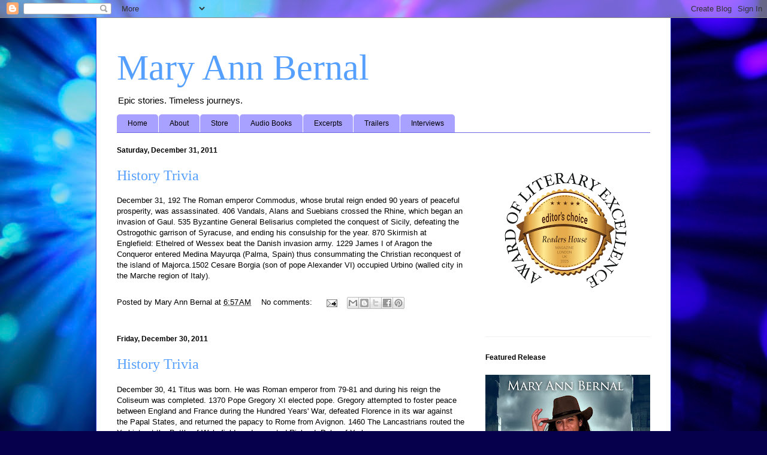

--- FILE ---
content_type: text/html; charset=UTF-8
request_url: https://maryannbernal.blogspot.com/2011/12/
body_size: 32910
content:
<!DOCTYPE html>
<html class='v2' dir='ltr' lang='en'>
<head>
<link href='https://www.blogger.com/static/v1/widgets/4128112664-css_bundle_v2.css' rel='stylesheet' type='text/css'/>
<meta content='width=1100' name='viewport'/>
<meta content='text/html; charset=UTF-8' http-equiv='Content-Type'/>
<meta content='blogger' name='generator'/>
<link href='https://maryannbernal.blogspot.com/favicon.ico' rel='icon' type='image/x-icon'/>
<link href='https://maryannbernal.blogspot.com/2011/12/' rel='canonical'/>
<link rel="alternate" type="application/atom+xml" title="Mary Ann Bernal - Atom" href="https://maryannbernal.blogspot.com/feeds/posts/default" />
<link rel="alternate" type="application/rss+xml" title="Mary Ann Bernal - RSS" href="https://maryannbernal.blogspot.com/feeds/posts/default?alt=rss" />
<link rel="service.post" type="application/atom+xml" title="Mary Ann Bernal - Atom" href="https://www.blogger.com/feeds/341597661736348888/posts/default" />
<!--Can't find substitution for tag [blog.ieCssRetrofitLinks]-->
<meta content='https://maryannbernal.blogspot.com/2011/12/' property='og:url'/>
<meta content='Mary Ann Bernal' property='og:title'/>
<meta content='Epic stories. Timeless journeys.
' property='og:description'/>
<title>Mary Ann Bernal: December 2011</title>
<style id='page-skin-1' type='text/css'><!--
/*
-----------------------------------------------
Blogger Template Style
Name:     Ethereal
Designer: Jason Morrow
URL:      jasonmorrow.etsy.com
----------------------------------------------- */
/* Content
----------------------------------------------- */
body {
font: normal normal 13px Arial, Tahoma, Helvetica, FreeSans, sans-serif;
color: #000000;
background: #06004c url(//themes.googleusercontent.com/image?id=1RUMOzjWeRA832TdLQnkO89yQ4381KWiRGRGdfqXIo-81BN4kWkPZpymfS4uw8h5g03IE) no-repeat fixed top center /* Credit: merrymoonmary (http://www.istockphoto.com/file_closeup.php?id=5721536&platform=blogger) */;
}
html body .content-outer {
min-width: 0;
max-width: 100%;
width: 100%;
}
a:link {
text-decoration: none;
color: #000000;
}
a:visited {
text-decoration: none;
color: #000000;
}
a:hover {
text-decoration: underline;
color: #8e7723;
}
.main-inner {
padding-top: 15px;
}
.body-fauxcolumn-outer {
background: transparent none repeat-x scroll top center;
}
.content-fauxcolumns .fauxcolumn-inner {
background: #ffffff none repeat-x scroll top left;
border-left: 1px solid #2a35c1;
border-right: 1px solid #2a35c1;
}
/* Flexible Background
----------------------------------------------- */
.content-fauxcolumn-outer .fauxborder-left {
width: 100%;
padding-left: 0;
margin-left: -0;
background-color: transparent;
background-image: none;
background-repeat: no-repeat;
background-position: left top;
}
.content-fauxcolumn-outer .fauxborder-right {
margin-right: -0;
width: 0;
background-color: transparent;
background-image: none;
background-repeat: no-repeat;
background-position: right top;
}
/* Columns
----------------------------------------------- */
.content-inner {
padding: 0;
}
/* Header
----------------------------------------------- */
.header-inner {
padding: 27px 0 3px;
}
.header-inner .section {
margin: 0 35px;
}
.Header h1 {
font: normal normal 60px Times, 'Times New Roman', FreeSerif, serif;
color: #559fff;
}
.Header h1 a {
color: #559fff;
}
.Header .description {
font-size: 115%;
color: #000000;
}
.header-inner .Header .titlewrapper,
.header-inner .Header .descriptionwrapper {
padding-left: 0;
padding-right: 0;
margin-bottom: 0;
}
/* Tabs
----------------------------------------------- */
.tabs-outer {
position: relative;
background: transparent;
}
.tabs-cap-top, .tabs-cap-bottom {
position: absolute;
width: 100%;
}
.tabs-cap-bottom {
bottom: 0;
}
.tabs-inner {
padding: 0;
}
.tabs-inner .section {
margin: 0 35px;
}
*+html body .tabs-inner .widget li {
padding: 1px;
}
.PageList {
border-bottom: 1px solid #6e67e8;
}
.tabs-inner .widget li.selected a,
.tabs-inner .widget li a:hover {
position: relative;
-moz-border-radius-topleft: 5px;
-moz-border-radius-topright: 5px;
-webkit-border-top-left-radius: 5px;
-webkit-border-top-right-radius: 5px;
-goog-ms-border-top-left-radius: 5px;
-goog-ms-border-top-right-radius: 5px;
border-top-left-radius: 5px;
border-top-right-radius: 5px;
background: #6e67e8 none ;
color: #000000;
}
.tabs-inner .widget li a {
display: inline-block;
margin: 0;
margin-right: 1px;
padding: .65em 1.5em;
font: normal normal 12px Arial, Tahoma, Helvetica, FreeSans, sans-serif;
color: #000000;
background-color: #a8a1ff;
-moz-border-radius-topleft: 5px;
-moz-border-radius-topright: 5px;
-webkit-border-top-left-radius: 5px;
-webkit-border-top-right-radius: 5px;
-goog-ms-border-top-left-radius: 5px;
-goog-ms-border-top-right-radius: 5px;
border-top-left-radius: 5px;
border-top-right-radius: 5px;
}
/* Headings
----------------------------------------------- */
h2 {
font: normal bold 12px Verdana, Geneva, sans-serif;
color: #000000;
}
/* Widgets
----------------------------------------------- */
.main-inner .column-left-inner {
padding: 0 0 0 20px;
}
.main-inner .column-left-inner .section {
margin-right: 0;
}
.main-inner .column-right-inner {
padding: 0 20px 0 0;
}
.main-inner .column-right-inner .section {
margin-left: 0;
}
.main-inner .section {
padding: 0;
}
.main-inner .widget {
padding: 0 0 15px;
margin: 20px 0;
border-bottom: 1px solid #f0f0f0;
}
.main-inner .widget h2 {
margin: 0;
padding: .6em 0 .5em;
}
.footer-inner .widget h2 {
padding: 0 0 .4em;
}
.main-inner .widget h2 + div, .footer-inner .widget h2 + div {
padding-top: 15px;
}
.main-inner .widget .widget-content {
margin: 0;
padding: 15px 0 0;
}
.main-inner .widget ul, .main-inner .widget #ArchiveList ul.flat {
margin: -15px -15px -15px;
padding: 0;
list-style: none;
}
.main-inner .sidebar .widget h2 {
border-bottom: 1px solid rgba(0, 0, 0, 0);
}
.main-inner .widget #ArchiveList {
margin: -15px 0 0;
}
.main-inner .widget ul li, .main-inner .widget #ArchiveList ul.flat li {
padding: .5em 15px;
text-indent: 0;
}
.main-inner .widget #ArchiveList ul li {
padding-top: .25em;
padding-bottom: .25em;
}
.main-inner .widget ul li:first-child, .main-inner .widget #ArchiveList ul.flat li:first-child {
border-top: none;
}
.main-inner .widget ul li:last-child, .main-inner .widget #ArchiveList ul.flat li:last-child {
border-bottom: none;
}
.main-inner .widget .post-body ul {
padding: 0 2.5em;
margin: .5em 0;
list-style: disc;
}
.main-inner .widget .post-body ul li {
padding: 0.25em 0;
margin-bottom: .25em;
color: #000000;
border: none;
}
.footer-inner .widget ul {
padding: 0;
list-style: none;
}
.widget .zippy {
color: #000000;
}
/* Posts
----------------------------------------------- */
.main.section {
margin: 0 20px;
}
body .main-inner .Blog {
padding: 0;
background-color: transparent;
border: none;
}
.main-inner .widget h2.date-header {
border-bottom: 1px solid rgba(0, 0, 0, 0);
}
.date-outer {
position: relative;
margin: 15px 0 20px;
}
.date-outer:first-child {
margin-top: 0;
}
.date-posts {
clear: both;
}
.post-outer, .inline-ad {
border-bottom: 1px solid #f0f0f0;
padding: 30px 0;
}
.post-outer {
padding-bottom: 10px;
}
.post-outer:first-child {
padding-top: 0;
border-top: none;
}
.post-outer:last-child, .inline-ad:last-child {
border-bottom: none;
}
.post-body img {
padding: 8px;
}
h3.post-title, h4 {
font: normal normal 24px Times, Times New Roman, serif;
color: #559fff;
}
h3.post-title a {
font: normal normal 24px Times, Times New Roman, serif;
color: #559fff;
text-decoration: none;
}
h3.post-title a:hover {
color: #8e7723;
text-decoration: underline;
}
.post-header {
margin: 0 0 1.5em;
}
.post-body {
line-height: 1.4;
}
.post-footer {
margin: 1.5em 0 0;
}
#blog-pager {
padding: 15px;
}
.blog-feeds, .post-feeds {
margin: 1em 0;
text-align: center;
}
.post-outer .comments {
margin-top: 2em;
}
/* Comments
----------------------------------------------- */
.comments .comments-content .icon.blog-author {
background-repeat: no-repeat;
background-image: url([data-uri]);
}
.comments .comments-content .loadmore a {
background: #ffffff none repeat-x scroll top left;
}
.comments .comments-content .loadmore a {
border-top: 1px solid rgba(0, 0, 0, 0);
border-bottom: 1px solid rgba(0, 0, 0, 0);
}
.comments .comment-thread.inline-thread {
background: #ffffff none repeat-x scroll top left;
}
.comments .continue {
border-top: 2px solid rgba(0, 0, 0, 0);
}
/* Footer
----------------------------------------------- */
.footer-inner {
padding: 30px 0;
overflow: hidden;
}
/* Mobile
----------------------------------------------- */
body.mobile  {
background-size: auto
}
.mobile .body-fauxcolumn-outer {
background: ;
}
.mobile .content-fauxcolumns .fauxcolumn-inner {
opacity: 0.75;
}
.mobile .content-fauxcolumn-outer .fauxborder-right {
margin-right: 0;
}
.mobile-link-button {
background-color: #6e67e8;
}
.mobile-link-button a:link, .mobile-link-button a:visited {
color: #000000;
}
.mobile-index-contents {
color: #444444;
}
.mobile .body-fauxcolumn-outer {
background-size: 100% auto;
}
.mobile .mobile-date-outer {
border-bottom: transparent;
}
.mobile .PageList {
border-bottom: none;
}
.mobile .tabs-inner .section {
margin: 0;
}
.mobile .tabs-inner .PageList .widget-content {
background: #6e67e8 none;
color: #000000;
}
.mobile .tabs-inner .PageList .widget-content .pagelist-arrow {
border-left: 1px solid #000000;
}
.mobile .footer-inner {
overflow: visible;
}
body.mobile .AdSense {
margin: 0 -10px;
}

--></style>
<style id='template-skin-1' type='text/css'><!--
body {
min-width: 960px;
}
.content-outer, .content-fauxcolumn-outer, .region-inner {
min-width: 960px;
max-width: 960px;
_width: 960px;
}
.main-inner .columns {
padding-left: 0;
padding-right: 310px;
}
.main-inner .fauxcolumn-center-outer {
left: 0;
right: 310px;
/* IE6 does not respect left and right together */
_width: expression(this.parentNode.offsetWidth -
parseInt("0") -
parseInt("310px") + 'px');
}
.main-inner .fauxcolumn-left-outer {
width: 0;
}
.main-inner .fauxcolumn-right-outer {
width: 310px;
}
.main-inner .column-left-outer {
width: 0;
right: 100%;
margin-left: -0;
}
.main-inner .column-right-outer {
width: 310px;
margin-right: -310px;
}
#layout {
min-width: 0;
}
#layout .content-outer {
min-width: 0;
width: 800px;
}
#layout .region-inner {
min-width: 0;
width: auto;
}
body#layout div.add_widget {
padding: 8px;
}
body#layout div.add_widget a {
margin-left: 32px;
}
--></style>
<style>
    body {background-image:url(\/\/themes.googleusercontent.com\/image?id=1RUMOzjWeRA832TdLQnkO89yQ4381KWiRGRGdfqXIo-81BN4kWkPZpymfS4uw8h5g03IE);}
    
@media (max-width: 200px) { body {background-image:url(\/\/themes.googleusercontent.com\/image?id=1RUMOzjWeRA832TdLQnkO89yQ4381KWiRGRGdfqXIo-81BN4kWkPZpymfS4uw8h5g03IE&options=w200);}}
@media (max-width: 400px) and (min-width: 201px) { body {background-image:url(\/\/themes.googleusercontent.com\/image?id=1RUMOzjWeRA832TdLQnkO89yQ4381KWiRGRGdfqXIo-81BN4kWkPZpymfS4uw8h5g03IE&options=w400);}}
@media (max-width: 800px) and (min-width: 401px) { body {background-image:url(\/\/themes.googleusercontent.com\/image?id=1RUMOzjWeRA832TdLQnkO89yQ4381KWiRGRGdfqXIo-81BN4kWkPZpymfS4uw8h5g03IE&options=w800);}}
@media (max-width: 1200px) and (min-width: 801px) { body {background-image:url(\/\/themes.googleusercontent.com\/image?id=1RUMOzjWeRA832TdLQnkO89yQ4381KWiRGRGdfqXIo-81BN4kWkPZpymfS4uw8h5g03IE&options=w1200);}}
/* Last tag covers anything over one higher than the previous max-size cap. */
@media (min-width: 1201px) { body {background-image:url(\/\/themes.googleusercontent.com\/image?id=1RUMOzjWeRA832TdLQnkO89yQ4381KWiRGRGdfqXIo-81BN4kWkPZpymfS4uw8h5g03IE&options=w1600);}}
  </style>
<link href='https://www.blogger.com/dyn-css/authorization.css?targetBlogID=341597661736348888&amp;zx=44ae5f05-ae62-4442-a22b-86a53ea522da' media='none' onload='if(media!=&#39;all&#39;)media=&#39;all&#39;' rel='stylesheet'/><noscript><link href='https://www.blogger.com/dyn-css/authorization.css?targetBlogID=341597661736348888&amp;zx=44ae5f05-ae62-4442-a22b-86a53ea522da' rel='stylesheet'/></noscript>
<meta name='google-adsense-platform-account' content='ca-host-pub-1556223355139109'/>
<meta name='google-adsense-platform-domain' content='blogspot.com'/>

</head>
<body class='loading variant-leaves1'>
<div class='navbar section' id='navbar' name='Navbar'><div class='widget Navbar' data-version='1' id='Navbar1'><script type="text/javascript">
    function setAttributeOnload(object, attribute, val) {
      if(window.addEventListener) {
        window.addEventListener('load',
          function(){ object[attribute] = val; }, false);
      } else {
        window.attachEvent('onload', function(){ object[attribute] = val; });
      }
    }
  </script>
<div id="navbar-iframe-container"></div>
<script type="text/javascript" src="https://apis.google.com/js/platform.js"></script>
<script type="text/javascript">
      gapi.load("gapi.iframes:gapi.iframes.style.bubble", function() {
        if (gapi.iframes && gapi.iframes.getContext) {
          gapi.iframes.getContext().openChild({
              url: 'https://www.blogger.com/navbar/341597661736348888?origin\x3dhttps://maryannbernal.blogspot.com',
              where: document.getElementById("navbar-iframe-container"),
              id: "navbar-iframe"
          });
        }
      });
    </script><script type="text/javascript">
(function() {
var script = document.createElement('script');
script.type = 'text/javascript';
script.src = '//pagead2.googlesyndication.com/pagead/js/google_top_exp.js';
var head = document.getElementsByTagName('head')[0];
if (head) {
head.appendChild(script);
}})();
</script>
</div></div>
<div class='body-fauxcolumns'>
<div class='fauxcolumn-outer body-fauxcolumn-outer'>
<div class='cap-top'>
<div class='cap-left'></div>
<div class='cap-right'></div>
</div>
<div class='fauxborder-left'>
<div class='fauxborder-right'></div>
<div class='fauxcolumn-inner'>
</div>
</div>
<div class='cap-bottom'>
<div class='cap-left'></div>
<div class='cap-right'></div>
</div>
</div>
</div>
<div class='content'>
<div class='content-fauxcolumns'>
<div class='fauxcolumn-outer content-fauxcolumn-outer'>
<div class='cap-top'>
<div class='cap-left'></div>
<div class='cap-right'></div>
</div>
<div class='fauxborder-left'>
<div class='fauxborder-right'></div>
<div class='fauxcolumn-inner'>
</div>
</div>
<div class='cap-bottom'>
<div class='cap-left'></div>
<div class='cap-right'></div>
</div>
</div>
</div>
<div class='content-outer'>
<div class='content-cap-top cap-top'>
<div class='cap-left'></div>
<div class='cap-right'></div>
</div>
<div class='fauxborder-left content-fauxborder-left'>
<div class='fauxborder-right content-fauxborder-right'></div>
<div class='content-inner'>
<header>
<div class='header-outer'>
<div class='header-cap-top cap-top'>
<div class='cap-left'></div>
<div class='cap-right'></div>
</div>
<div class='fauxborder-left header-fauxborder-left'>
<div class='fauxborder-right header-fauxborder-right'></div>
<div class='region-inner header-inner'>
<div class='header section' id='header' name='Header'><div class='widget Header' data-version='1' id='Header1'>
<div id='header-inner'>
<div class='titlewrapper'>
<h1 class='title'>
<a href='https://maryannbernal.blogspot.com/'>
Mary Ann Bernal
</a>
</h1>
</div>
<div class='descriptionwrapper'>
<p class='description'><span>Epic stories. Timeless journeys.
</span></p>
</div>
</div>
</div></div>
</div>
</div>
<div class='header-cap-bottom cap-bottom'>
<div class='cap-left'></div>
<div class='cap-right'></div>
</div>
</div>
</header>
<div class='tabs-outer'>
<div class='tabs-cap-top cap-top'>
<div class='cap-left'></div>
<div class='cap-right'></div>
</div>
<div class='fauxborder-left tabs-fauxborder-left'>
<div class='fauxborder-right tabs-fauxborder-right'></div>
<div class='region-inner tabs-inner'>
<div class='tabs section' id='crosscol' name='Cross-Column'><div class='widget PageList' data-version='1' id='PageList1'>
<h2>Pages</h2>
<div class='widget-content'>
<ul>
<li>
<a href='http://maryannbernal.blogspot.com/'>Home</a>
</li>
<li>
<a href='https://maryannbernal.blogspot.com/p/about-me.html'>About </a>
</li>
<li>
<a href='http://maryannbernal.blogspot.com/p/book-store.html'>Store</a>
</li>
<li>
<a href='http://maryannbernal.blogspot.com/p/audio-books.html'>Audio Books</a>
</li>
<li>
<a href='http://maryannbernal.blogspot.com/p/audio-excerpts.html'> Excerpts</a>
</li>
<li>
<a href='http://maryannbernal.blogspot.com/p/book-trailers.html'>Trailers</a>
</li>
<li>
<a href='http://maryannbernal.blogspot.com/p/podcasts.html'> Interviews</a>
</li>
</ul>
<div class='clear'></div>
</div>
</div></div>
<div class='tabs no-items section' id='crosscol-overflow' name='Cross-Column 2'></div>
</div>
</div>
<div class='tabs-cap-bottom cap-bottom'>
<div class='cap-left'></div>
<div class='cap-right'></div>
</div>
</div>
<div class='main-outer'>
<div class='main-cap-top cap-top'>
<div class='cap-left'></div>
<div class='cap-right'></div>
</div>
<div class='fauxborder-left main-fauxborder-left'>
<div class='fauxborder-right main-fauxborder-right'></div>
<div class='region-inner main-inner'>
<div class='columns fauxcolumns'>
<div class='fauxcolumn-outer fauxcolumn-center-outer'>
<div class='cap-top'>
<div class='cap-left'></div>
<div class='cap-right'></div>
</div>
<div class='fauxborder-left'>
<div class='fauxborder-right'></div>
<div class='fauxcolumn-inner'>
</div>
</div>
<div class='cap-bottom'>
<div class='cap-left'></div>
<div class='cap-right'></div>
</div>
</div>
<div class='fauxcolumn-outer fauxcolumn-left-outer'>
<div class='cap-top'>
<div class='cap-left'></div>
<div class='cap-right'></div>
</div>
<div class='fauxborder-left'>
<div class='fauxborder-right'></div>
<div class='fauxcolumn-inner'>
</div>
</div>
<div class='cap-bottom'>
<div class='cap-left'></div>
<div class='cap-right'></div>
</div>
</div>
<div class='fauxcolumn-outer fauxcolumn-right-outer'>
<div class='cap-top'>
<div class='cap-left'></div>
<div class='cap-right'></div>
</div>
<div class='fauxborder-left'>
<div class='fauxborder-right'></div>
<div class='fauxcolumn-inner'>
</div>
</div>
<div class='cap-bottom'>
<div class='cap-left'></div>
<div class='cap-right'></div>
</div>
</div>
<!-- corrects IE6 width calculation -->
<div class='columns-inner'>
<div class='column-center-outer'>
<div class='column-center-inner'>
<div class='main section' id='main' name='Main'><div class='widget Blog' data-version='1' id='Blog1'>
<div class='blog-posts hfeed'>

          <div class="date-outer">
        
<h2 class='date-header'><span>Saturday, December 31, 2011</span></h2>

          <div class="date-posts">
        
<div class='post-outer'>
<div class='post hentry uncustomized-post-template' itemprop='blogPost' itemscope='itemscope' itemtype='http://schema.org/BlogPosting'>
<meta content='341597661736348888' itemprop='blogId'/>
<meta content='1593490216904562996' itemprop='postId'/>
<a name='1593490216904562996'></a>
<h3 class='post-title entry-title' itemprop='name'>
<a href='https://maryannbernal.blogspot.com/2011/12/history-trivia_31.html'>History Trivia</a>
</h3>
<div class='post-header'>
<div class='post-header-line-1'></div>
</div>
<div class='post-body entry-content' id='post-body-1593490216904562996' itemprop='description articleBody'>
December 31, 192 The Roman emperor Commodus, whose brutal reign ended 90 years of peaceful prosperity, was assassinated. 406 Vandals, Alans and Suebians crossed the Rhine, which began an invasion of Gaul. 535 Byzantine General Belisarius completed the conquest of Sicily, defeating the Ostrogothic garrison of Syracuse, and ending his consulship for the year. 870 Skirmish at Englefield: Ethelred of Wessex beat the Danish invasion army. 1229 James I of Aragon the Conqueror entered Medina Mayurqa (Palma, Spain) thus consummating the Christian reconquest of the island of Majorca.1502 Cesare Borgia (son of pope Alexander VI) occupied Urbino (walled city in the Marche region of Italy).
<div style='clear: both;'></div>
</div>
<div class='post-footer'>
<div class='post-footer-line post-footer-line-1'>
<span class='post-author vcard'>
Posted by
<span class='fn' itemprop='author' itemscope='itemscope' itemtype='http://schema.org/Person'>
<meta content='https://www.blogger.com/profile/18303334056002197894' itemprop='url'/>
<a class='g-profile' href='https://www.blogger.com/profile/18303334056002197894' rel='author' title='author profile'>
<span itemprop='name'>Mary Ann Bernal</span>
</a>
</span>
</span>
<span class='post-timestamp'>
at
<meta content='https://maryannbernal.blogspot.com/2011/12/history-trivia_31.html' itemprop='url'/>
<a class='timestamp-link' href='https://maryannbernal.blogspot.com/2011/12/history-trivia_31.html' rel='bookmark' title='permanent link'><abbr class='published' itemprop='datePublished' title='2011-12-31T06:57:00-06:00'>6:57&#8239;AM</abbr></a>
</span>
<span class='post-comment-link'>
<a class='comment-link' href='https://maryannbernal.blogspot.com/2011/12/history-trivia_31.html#comment-form' onclick=''>
No comments:
  </a>
</span>
<span class='post-icons'>
<span class='item-action'>
<a href='https://www.blogger.com/email-post/341597661736348888/1593490216904562996' title='Email Post'>
<img alt='' class='icon-action' height='13' src='https://resources.blogblog.com/img/icon18_email.gif' width='18'/>
</a>
</span>
</span>
<div class='post-share-buttons goog-inline-block'>
<a class='goog-inline-block share-button sb-email' href='https://www.blogger.com/share-post.g?blogID=341597661736348888&postID=1593490216904562996&target=email' target='_blank' title='Email This'><span class='share-button-link-text'>Email This</span></a><a class='goog-inline-block share-button sb-blog' href='https://www.blogger.com/share-post.g?blogID=341597661736348888&postID=1593490216904562996&target=blog' onclick='window.open(this.href, "_blank", "height=270,width=475"); return false;' target='_blank' title='BlogThis!'><span class='share-button-link-text'>BlogThis!</span></a><a class='goog-inline-block share-button sb-twitter' href='https://www.blogger.com/share-post.g?blogID=341597661736348888&postID=1593490216904562996&target=twitter' target='_blank' title='Share to X'><span class='share-button-link-text'>Share to X</span></a><a class='goog-inline-block share-button sb-facebook' href='https://www.blogger.com/share-post.g?blogID=341597661736348888&postID=1593490216904562996&target=facebook' onclick='window.open(this.href, "_blank", "height=430,width=640"); return false;' target='_blank' title='Share to Facebook'><span class='share-button-link-text'>Share to Facebook</span></a><a class='goog-inline-block share-button sb-pinterest' href='https://www.blogger.com/share-post.g?blogID=341597661736348888&postID=1593490216904562996&target=pinterest' target='_blank' title='Share to Pinterest'><span class='share-button-link-text'>Share to Pinterest</span></a>
</div>
</div>
<div class='post-footer-line post-footer-line-2'>
<span class='post-labels'>
</span>
</div>
<div class='post-footer-line post-footer-line-3'>
<span class='post-location'>
</span>
</div>
</div>
</div>
</div>

          </div></div>
        

          <div class="date-outer">
        
<h2 class='date-header'><span>Friday, December 30, 2011</span></h2>

          <div class="date-posts">
        
<div class='post-outer'>
<div class='post hentry uncustomized-post-template' itemprop='blogPost' itemscope='itemscope' itemtype='http://schema.org/BlogPosting'>
<meta content='341597661736348888' itemprop='blogId'/>
<meta content='825335205394624439' itemprop='postId'/>
<a name='825335205394624439'></a>
<h3 class='post-title entry-title' itemprop='name'>
<a href='https://maryannbernal.blogspot.com/2011/12/history-trivia_30.html'>History Trivia</a>
</h3>
<div class='post-header'>
<div class='post-header-line-1'></div>
</div>
<div class='post-body entry-content' id='post-body-825335205394624439' itemprop='description articleBody'>
December 30, 41  Titus was born. He was Roman emperor from 79-81 and during his reign the Coliseum was completed. 1370 Pope Gregory XI elected pope. Gregory attempted to foster peace between England and France during the Hundred Years' War, defeated Florence in its war against the Papal States, and returned the papacy to Rome from Avignon. 1460 The Lancastrians routed the Yorkists at the Battle of Wakefield, and executed Richard, Duke of York.
<div style='clear: both;'></div>
</div>
<div class='post-footer'>
<div class='post-footer-line post-footer-line-1'>
<span class='post-author vcard'>
Posted by
<span class='fn' itemprop='author' itemscope='itemscope' itemtype='http://schema.org/Person'>
<meta content='https://www.blogger.com/profile/18303334056002197894' itemprop='url'/>
<a class='g-profile' href='https://www.blogger.com/profile/18303334056002197894' rel='author' title='author profile'>
<span itemprop='name'>Mary Ann Bernal</span>
</a>
</span>
</span>
<span class='post-timestamp'>
at
<meta content='https://maryannbernal.blogspot.com/2011/12/history-trivia_30.html' itemprop='url'/>
<a class='timestamp-link' href='https://maryannbernal.blogspot.com/2011/12/history-trivia_30.html' rel='bookmark' title='permanent link'><abbr class='published' itemprop='datePublished' title='2011-12-30T07:46:00-06:00'>7:46&#8239;AM</abbr></a>
</span>
<span class='post-comment-link'>
<a class='comment-link' href='https://maryannbernal.blogspot.com/2011/12/history-trivia_30.html#comment-form' onclick=''>
No comments:
  </a>
</span>
<span class='post-icons'>
<span class='item-action'>
<a href='https://www.blogger.com/email-post/341597661736348888/825335205394624439' title='Email Post'>
<img alt='' class='icon-action' height='13' src='https://resources.blogblog.com/img/icon18_email.gif' width='18'/>
</a>
</span>
</span>
<div class='post-share-buttons goog-inline-block'>
<a class='goog-inline-block share-button sb-email' href='https://www.blogger.com/share-post.g?blogID=341597661736348888&postID=825335205394624439&target=email' target='_blank' title='Email This'><span class='share-button-link-text'>Email This</span></a><a class='goog-inline-block share-button sb-blog' href='https://www.blogger.com/share-post.g?blogID=341597661736348888&postID=825335205394624439&target=blog' onclick='window.open(this.href, "_blank", "height=270,width=475"); return false;' target='_blank' title='BlogThis!'><span class='share-button-link-text'>BlogThis!</span></a><a class='goog-inline-block share-button sb-twitter' href='https://www.blogger.com/share-post.g?blogID=341597661736348888&postID=825335205394624439&target=twitter' target='_blank' title='Share to X'><span class='share-button-link-text'>Share to X</span></a><a class='goog-inline-block share-button sb-facebook' href='https://www.blogger.com/share-post.g?blogID=341597661736348888&postID=825335205394624439&target=facebook' onclick='window.open(this.href, "_blank", "height=430,width=640"); return false;' target='_blank' title='Share to Facebook'><span class='share-button-link-text'>Share to Facebook</span></a><a class='goog-inline-block share-button sb-pinterest' href='https://www.blogger.com/share-post.g?blogID=341597661736348888&postID=825335205394624439&target=pinterest' target='_blank' title='Share to Pinterest'><span class='share-button-link-text'>Share to Pinterest</span></a>
</div>
</div>
<div class='post-footer-line post-footer-line-2'>
<span class='post-labels'>
</span>
</div>
<div class='post-footer-line post-footer-line-3'>
<span class='post-location'>
</span>
</div>
</div>
</div>
</div>

          </div></div>
        

          <div class="date-outer">
        
<h2 class='date-header'><span>Thursday, December 29, 2011</span></h2>

          <div class="date-posts">
        
<div class='post-outer'>
<div class='post hentry uncustomized-post-template' itemprop='blogPost' itemscope='itemscope' itemtype='http://schema.org/BlogPosting'>
<meta content='341597661736348888' itemprop='blogId'/>
<meta content='7079156308409982930' itemprop='postId'/>
<a name='7079156308409982930'></a>
<h3 class='post-title entry-title' itemprop='name'>
<a href='https://maryannbernal.blogspot.com/2011/12/history-trivia_29.html'>History Trivia</a>
</h3>
<div class='post-header'>
<div class='post-header-line-1'></div>
</div>
<div class='post-body entry-content' id='post-body-7079156308409982930' itemprop='description articleBody'>
December 29, 1170 Thomas Becket, Archbishop of Canterbury, was murdered while at vespers in Canterbury Cathedral by four knights of King Henry II. Acting on the frustrated outburst of King Henry II, four knights entered the Cathedral and struck down the Archbishop. The knights fled.  Henry would later do public penance for his ill-considered words that ultimately ended the quarrel between one-time friends.
<div style='clear: both;'></div>
</div>
<div class='post-footer'>
<div class='post-footer-line post-footer-line-1'>
<span class='post-author vcard'>
Posted by
<span class='fn' itemprop='author' itemscope='itemscope' itemtype='http://schema.org/Person'>
<meta content='https://www.blogger.com/profile/18303334056002197894' itemprop='url'/>
<a class='g-profile' href='https://www.blogger.com/profile/18303334056002197894' rel='author' title='author profile'>
<span itemprop='name'>Mary Ann Bernal</span>
</a>
</span>
</span>
<span class='post-timestamp'>
at
<meta content='https://maryannbernal.blogspot.com/2011/12/history-trivia_29.html' itemprop='url'/>
<a class='timestamp-link' href='https://maryannbernal.blogspot.com/2011/12/history-trivia_29.html' rel='bookmark' title='permanent link'><abbr class='published' itemprop='datePublished' title='2011-12-29T07:38:00-06:00'>7:38&#8239;AM</abbr></a>
</span>
<span class='post-comment-link'>
<a class='comment-link' href='https://maryannbernal.blogspot.com/2011/12/history-trivia_29.html#comment-form' onclick=''>
No comments:
  </a>
</span>
<span class='post-icons'>
<span class='item-action'>
<a href='https://www.blogger.com/email-post/341597661736348888/7079156308409982930' title='Email Post'>
<img alt='' class='icon-action' height='13' src='https://resources.blogblog.com/img/icon18_email.gif' width='18'/>
</a>
</span>
</span>
<div class='post-share-buttons goog-inline-block'>
<a class='goog-inline-block share-button sb-email' href='https://www.blogger.com/share-post.g?blogID=341597661736348888&postID=7079156308409982930&target=email' target='_blank' title='Email This'><span class='share-button-link-text'>Email This</span></a><a class='goog-inline-block share-button sb-blog' href='https://www.blogger.com/share-post.g?blogID=341597661736348888&postID=7079156308409982930&target=blog' onclick='window.open(this.href, "_blank", "height=270,width=475"); return false;' target='_blank' title='BlogThis!'><span class='share-button-link-text'>BlogThis!</span></a><a class='goog-inline-block share-button sb-twitter' href='https://www.blogger.com/share-post.g?blogID=341597661736348888&postID=7079156308409982930&target=twitter' target='_blank' title='Share to X'><span class='share-button-link-text'>Share to X</span></a><a class='goog-inline-block share-button sb-facebook' href='https://www.blogger.com/share-post.g?blogID=341597661736348888&postID=7079156308409982930&target=facebook' onclick='window.open(this.href, "_blank", "height=430,width=640"); return false;' target='_blank' title='Share to Facebook'><span class='share-button-link-text'>Share to Facebook</span></a><a class='goog-inline-block share-button sb-pinterest' href='https://www.blogger.com/share-post.g?blogID=341597661736348888&postID=7079156308409982930&target=pinterest' target='_blank' title='Share to Pinterest'><span class='share-button-link-text'>Share to Pinterest</span></a>
</div>
</div>
<div class='post-footer-line post-footer-line-2'>
<span class='post-labels'>
</span>
</div>
<div class='post-footer-line post-footer-line-3'>
<span class='post-location'>
</span>
</div>
</div>
</div>
</div>

          </div></div>
        

          <div class="date-outer">
        
<h2 class='date-header'><span>Wednesday, December 28, 2011</span></h2>

          <div class="date-posts">
        
<div class='post-outer'>
<div class='post hentry uncustomized-post-template' itemprop='blogPost' itemscope='itemscope' itemtype='http://schema.org/BlogPosting'>
<meta content='341597661736348888' itemprop='blogId'/>
<meta content='1269663514712529659' itemprop='postId'/>
<a name='1269663514712529659'></a>
<h3 class='post-title entry-title' itemprop='name'>
<a href='https://maryannbernal.blogspot.com/2011/12/history-trivia_28.html'>History Trivia</a>
</h3>
<div class='post-header'>
<div class='post-header-line-1'></div>
</div>
<div class='post-body entry-content' id='post-body-1269663514712529659' itemprop='description articleBody'>
December 28, 418 Boniface I became Roman Catholic pope. 1065 Westminster Abbey in London, built under the auspices of Edward the Confessor, was consecrated. The Benedictine monastery had been re-endowed and enlarged under the oversight of Edward the Confessor, but the King had been too ill to attend the consecration ceremonies. He was buried in the abbey after his death on January 4, 1066.
<div style='clear: both;'></div>
</div>
<div class='post-footer'>
<div class='post-footer-line post-footer-line-1'>
<span class='post-author vcard'>
Posted by
<span class='fn' itemprop='author' itemscope='itemscope' itemtype='http://schema.org/Person'>
<meta content='https://www.blogger.com/profile/18303334056002197894' itemprop='url'/>
<a class='g-profile' href='https://www.blogger.com/profile/18303334056002197894' rel='author' title='author profile'>
<span itemprop='name'>Mary Ann Bernal</span>
</a>
</span>
</span>
<span class='post-timestamp'>
at
<meta content='https://maryannbernal.blogspot.com/2011/12/history-trivia_28.html' itemprop='url'/>
<a class='timestamp-link' href='https://maryannbernal.blogspot.com/2011/12/history-trivia_28.html' rel='bookmark' title='permanent link'><abbr class='published' itemprop='datePublished' title='2011-12-28T07:44:00-06:00'>7:44&#8239;AM</abbr></a>
</span>
<span class='post-comment-link'>
<a class='comment-link' href='https://maryannbernal.blogspot.com/2011/12/history-trivia_28.html#comment-form' onclick=''>
No comments:
  </a>
</span>
<span class='post-icons'>
<span class='item-action'>
<a href='https://www.blogger.com/email-post/341597661736348888/1269663514712529659' title='Email Post'>
<img alt='' class='icon-action' height='13' src='https://resources.blogblog.com/img/icon18_email.gif' width='18'/>
</a>
</span>
</span>
<div class='post-share-buttons goog-inline-block'>
<a class='goog-inline-block share-button sb-email' href='https://www.blogger.com/share-post.g?blogID=341597661736348888&postID=1269663514712529659&target=email' target='_blank' title='Email This'><span class='share-button-link-text'>Email This</span></a><a class='goog-inline-block share-button sb-blog' href='https://www.blogger.com/share-post.g?blogID=341597661736348888&postID=1269663514712529659&target=blog' onclick='window.open(this.href, "_blank", "height=270,width=475"); return false;' target='_blank' title='BlogThis!'><span class='share-button-link-text'>BlogThis!</span></a><a class='goog-inline-block share-button sb-twitter' href='https://www.blogger.com/share-post.g?blogID=341597661736348888&postID=1269663514712529659&target=twitter' target='_blank' title='Share to X'><span class='share-button-link-text'>Share to X</span></a><a class='goog-inline-block share-button sb-facebook' href='https://www.blogger.com/share-post.g?blogID=341597661736348888&postID=1269663514712529659&target=facebook' onclick='window.open(this.href, "_blank", "height=430,width=640"); return false;' target='_blank' title='Share to Facebook'><span class='share-button-link-text'>Share to Facebook</span></a><a class='goog-inline-block share-button sb-pinterest' href='https://www.blogger.com/share-post.g?blogID=341597661736348888&postID=1269663514712529659&target=pinterest' target='_blank' title='Share to Pinterest'><span class='share-button-link-text'>Share to Pinterest</span></a>
</div>
</div>
<div class='post-footer-line post-footer-line-2'>
<span class='post-labels'>
</span>
</div>
<div class='post-footer-line post-footer-line-3'>
<span class='post-location'>
</span>
</div>
</div>
</div>
</div>

          </div></div>
        

          <div class="date-outer">
        
<h2 class='date-header'><span>Tuesday, December 27, 2011</span></h2>

          <div class="date-posts">
        
<div class='post-outer'>
<div class='post hentry uncustomized-post-template' itemprop='blogPost' itemscope='itemscope' itemtype='http://schema.org/BlogPosting'>
<meta content='341597661736348888' itemprop='blogId'/>
<meta content='5275094901089136733' itemprop='postId'/>
<a name='5275094901089136733'></a>
<h3 class='post-title entry-title' itemprop='name'>
<a href='https://maryannbernal.blogspot.com/2011/12/history-trivia_27.html'>History Trivia</a>
</h3>
<div class='post-header'>
<div class='post-header-line-1'></div>
</div>
<div class='post-body entry-content' id='post-body-5275094901089136733' itemprop='description articleBody'>
December 27, 537 The Hagia Sophia (Church of the Holy Wisdom of God), one of the world's greatest architectural masterpieces, was dedicated in Constantinople. This was the third Cathedral,the previous two having been destroyed by fire.
<div style='clear: both;'></div>
</div>
<div class='post-footer'>
<div class='post-footer-line post-footer-line-1'>
<span class='post-author vcard'>
Posted by
<span class='fn' itemprop='author' itemscope='itemscope' itemtype='http://schema.org/Person'>
<meta content='https://www.blogger.com/profile/18303334056002197894' itemprop='url'/>
<a class='g-profile' href='https://www.blogger.com/profile/18303334056002197894' rel='author' title='author profile'>
<span itemprop='name'>Mary Ann Bernal</span>
</a>
</span>
</span>
<span class='post-timestamp'>
at
<meta content='https://maryannbernal.blogspot.com/2011/12/history-trivia_27.html' itemprop='url'/>
<a class='timestamp-link' href='https://maryannbernal.blogspot.com/2011/12/history-trivia_27.html' rel='bookmark' title='permanent link'><abbr class='published' itemprop='datePublished' title='2011-12-27T06:59:00-06:00'>6:59&#8239;AM</abbr></a>
</span>
<span class='post-comment-link'>
<a class='comment-link' href='https://maryannbernal.blogspot.com/2011/12/history-trivia_27.html#comment-form' onclick=''>
No comments:
  </a>
</span>
<span class='post-icons'>
<span class='item-action'>
<a href='https://www.blogger.com/email-post/341597661736348888/5275094901089136733' title='Email Post'>
<img alt='' class='icon-action' height='13' src='https://resources.blogblog.com/img/icon18_email.gif' width='18'/>
</a>
</span>
</span>
<div class='post-share-buttons goog-inline-block'>
<a class='goog-inline-block share-button sb-email' href='https://www.blogger.com/share-post.g?blogID=341597661736348888&postID=5275094901089136733&target=email' target='_blank' title='Email This'><span class='share-button-link-text'>Email This</span></a><a class='goog-inline-block share-button sb-blog' href='https://www.blogger.com/share-post.g?blogID=341597661736348888&postID=5275094901089136733&target=blog' onclick='window.open(this.href, "_blank", "height=270,width=475"); return false;' target='_blank' title='BlogThis!'><span class='share-button-link-text'>BlogThis!</span></a><a class='goog-inline-block share-button sb-twitter' href='https://www.blogger.com/share-post.g?blogID=341597661736348888&postID=5275094901089136733&target=twitter' target='_blank' title='Share to X'><span class='share-button-link-text'>Share to X</span></a><a class='goog-inline-block share-button sb-facebook' href='https://www.blogger.com/share-post.g?blogID=341597661736348888&postID=5275094901089136733&target=facebook' onclick='window.open(this.href, "_blank", "height=430,width=640"); return false;' target='_blank' title='Share to Facebook'><span class='share-button-link-text'>Share to Facebook</span></a><a class='goog-inline-block share-button sb-pinterest' href='https://www.blogger.com/share-post.g?blogID=341597661736348888&postID=5275094901089136733&target=pinterest' target='_blank' title='Share to Pinterest'><span class='share-button-link-text'>Share to Pinterest</span></a>
</div>
</div>
<div class='post-footer-line post-footer-line-2'>
<span class='post-labels'>
</span>
</div>
<div class='post-footer-line post-footer-line-3'>
<span class='post-location'>
</span>
</div>
</div>
</div>
</div>

          </div></div>
        

          <div class="date-outer">
        
<h2 class='date-header'><span>Monday, December 26, 2011</span></h2>

          <div class="date-posts">
        
<div class='post-outer'>
<div class='post hentry uncustomized-post-template' itemprop='blogPost' itemscope='itemscope' itemtype='http://schema.org/BlogPosting'>
<meta content='341597661736348888' itemprop='blogId'/>
<meta content='1860642595896068957' itemprop='postId'/>
<a name='1860642595896068957'></a>
<h3 class='post-title entry-title' itemprop='name'>
<a href='https://maryannbernal.blogspot.com/2011/12/six-letter-press-author-interview.html'>Six Letter Press - Author Interview</a>
</h3>
<div class='post-header'>
<div class='post-header-line-1'></div>
</div>
<div class='post-body entry-content' id='post-body-1860642595896068957' itemprop='description articleBody'>
Read the interview in its entirety at:<br /><br />http://sixletterpress.wordpress.com/2011/12/26/mary-ann-bernal-the-briton-and-the-dane-trilogy/
<div style='clear: both;'></div>
</div>
<div class='post-footer'>
<div class='post-footer-line post-footer-line-1'>
<span class='post-author vcard'>
Posted by
<span class='fn' itemprop='author' itemscope='itemscope' itemtype='http://schema.org/Person'>
<meta content='https://www.blogger.com/profile/18303334056002197894' itemprop='url'/>
<a class='g-profile' href='https://www.blogger.com/profile/18303334056002197894' rel='author' title='author profile'>
<span itemprop='name'>Mary Ann Bernal</span>
</a>
</span>
</span>
<span class='post-timestamp'>
at
<meta content='https://maryannbernal.blogspot.com/2011/12/six-letter-press-author-interview.html' itemprop='url'/>
<a class='timestamp-link' href='https://maryannbernal.blogspot.com/2011/12/six-letter-press-author-interview.html' rel='bookmark' title='permanent link'><abbr class='published' itemprop='datePublished' title='2011-12-26T11:49:00-06:00'>11:49&#8239;AM</abbr></a>
</span>
<span class='post-comment-link'>
<a class='comment-link' href='https://maryannbernal.blogspot.com/2011/12/six-letter-press-author-interview.html#comment-form' onclick=''>
No comments:
  </a>
</span>
<span class='post-icons'>
<span class='item-action'>
<a href='https://www.blogger.com/email-post/341597661736348888/1860642595896068957' title='Email Post'>
<img alt='' class='icon-action' height='13' src='https://resources.blogblog.com/img/icon18_email.gif' width='18'/>
</a>
</span>
</span>
<div class='post-share-buttons goog-inline-block'>
<a class='goog-inline-block share-button sb-email' href='https://www.blogger.com/share-post.g?blogID=341597661736348888&postID=1860642595896068957&target=email' target='_blank' title='Email This'><span class='share-button-link-text'>Email This</span></a><a class='goog-inline-block share-button sb-blog' href='https://www.blogger.com/share-post.g?blogID=341597661736348888&postID=1860642595896068957&target=blog' onclick='window.open(this.href, "_blank", "height=270,width=475"); return false;' target='_blank' title='BlogThis!'><span class='share-button-link-text'>BlogThis!</span></a><a class='goog-inline-block share-button sb-twitter' href='https://www.blogger.com/share-post.g?blogID=341597661736348888&postID=1860642595896068957&target=twitter' target='_blank' title='Share to X'><span class='share-button-link-text'>Share to X</span></a><a class='goog-inline-block share-button sb-facebook' href='https://www.blogger.com/share-post.g?blogID=341597661736348888&postID=1860642595896068957&target=facebook' onclick='window.open(this.href, "_blank", "height=430,width=640"); return false;' target='_blank' title='Share to Facebook'><span class='share-button-link-text'>Share to Facebook</span></a><a class='goog-inline-block share-button sb-pinterest' href='https://www.blogger.com/share-post.g?blogID=341597661736348888&postID=1860642595896068957&target=pinterest' target='_blank' title='Share to Pinterest'><span class='share-button-link-text'>Share to Pinterest</span></a>
</div>
</div>
<div class='post-footer-line post-footer-line-2'>
<span class='post-labels'>
</span>
</div>
<div class='post-footer-line post-footer-line-3'>
<span class='post-location'>
</span>
</div>
</div>
</div>
</div>
<div class='post-outer'>
<div class='post hentry uncustomized-post-template' itemprop='blogPost' itemscope='itemscope' itemtype='http://schema.org/BlogPosting'>
<meta content='341597661736348888' itemprop='blogId'/>
<meta content='4080336095633359891' itemprop='postId'/>
<a name='4080336095633359891'></a>
<h3 class='post-title entry-title' itemprop='name'>
<a href='https://maryannbernal.blogspot.com/2011/12/happy-boxing-day.html'>Happy Boxing Day</a>
</h3>
<div class='post-header'>
<div class='post-header-line-1'></div>
</div>
<div class='post-body entry-content' id='post-body-4080336095633359891' itemprop='description articleBody'>
Boxing Day - is a traditional celebration, dating back to the Medieval Ages, when gifts were given  to employees, the poor, or to people in a lower social class.
<div style='clear: both;'></div>
</div>
<div class='post-footer'>
<div class='post-footer-line post-footer-line-1'>
<span class='post-author vcard'>
Posted by
<span class='fn' itemprop='author' itemscope='itemscope' itemtype='http://schema.org/Person'>
<meta content='https://www.blogger.com/profile/18303334056002197894' itemprop='url'/>
<a class='g-profile' href='https://www.blogger.com/profile/18303334056002197894' rel='author' title='author profile'>
<span itemprop='name'>Mary Ann Bernal</span>
</a>
</span>
</span>
<span class='post-timestamp'>
at
<meta content='https://maryannbernal.blogspot.com/2011/12/happy-boxing-day.html' itemprop='url'/>
<a class='timestamp-link' href='https://maryannbernal.blogspot.com/2011/12/happy-boxing-day.html' rel='bookmark' title='permanent link'><abbr class='published' itemprop='datePublished' title='2011-12-26T07:48:00-06:00'>7:48&#8239;AM</abbr></a>
</span>
<span class='post-comment-link'>
<a class='comment-link' href='https://maryannbernal.blogspot.com/2011/12/happy-boxing-day.html#comment-form' onclick=''>
No comments:
  </a>
</span>
<span class='post-icons'>
<span class='item-action'>
<a href='https://www.blogger.com/email-post/341597661736348888/4080336095633359891' title='Email Post'>
<img alt='' class='icon-action' height='13' src='https://resources.blogblog.com/img/icon18_email.gif' width='18'/>
</a>
</span>
</span>
<div class='post-share-buttons goog-inline-block'>
<a class='goog-inline-block share-button sb-email' href='https://www.blogger.com/share-post.g?blogID=341597661736348888&postID=4080336095633359891&target=email' target='_blank' title='Email This'><span class='share-button-link-text'>Email This</span></a><a class='goog-inline-block share-button sb-blog' href='https://www.blogger.com/share-post.g?blogID=341597661736348888&postID=4080336095633359891&target=blog' onclick='window.open(this.href, "_blank", "height=270,width=475"); return false;' target='_blank' title='BlogThis!'><span class='share-button-link-text'>BlogThis!</span></a><a class='goog-inline-block share-button sb-twitter' href='https://www.blogger.com/share-post.g?blogID=341597661736348888&postID=4080336095633359891&target=twitter' target='_blank' title='Share to X'><span class='share-button-link-text'>Share to X</span></a><a class='goog-inline-block share-button sb-facebook' href='https://www.blogger.com/share-post.g?blogID=341597661736348888&postID=4080336095633359891&target=facebook' onclick='window.open(this.href, "_blank", "height=430,width=640"); return false;' target='_blank' title='Share to Facebook'><span class='share-button-link-text'>Share to Facebook</span></a><a class='goog-inline-block share-button sb-pinterest' href='https://www.blogger.com/share-post.g?blogID=341597661736348888&postID=4080336095633359891&target=pinterest' target='_blank' title='Share to Pinterest'><span class='share-button-link-text'>Share to Pinterest</span></a>
</div>
</div>
<div class='post-footer-line post-footer-line-2'>
<span class='post-labels'>
</span>
</div>
<div class='post-footer-line post-footer-line-3'>
<span class='post-location'>
</span>
</div>
</div>
</div>
</div>
<div class='post-outer'>
<div class='post hentry uncustomized-post-template' itemprop='blogPost' itemscope='itemscope' itemtype='http://schema.org/BlogPosting'>
<meta content='341597661736348888' itemprop='blogId'/>
<meta content='1917327680403123477' itemprop='postId'/>
<a name='1917327680403123477'></a>
<h3 class='post-title entry-title' itemprop='name'>
<a href='https://maryannbernal.blogspot.com/2011/12/history-trivia_26.html'>History Trivia</a>
</h3>
<div class='post-header'>
<div class='post-header-line-1'></div>
</div>
<div class='post-body entry-content' id='post-body-1917327680403123477' itemprop='description articleBody'>
December 26, 795 Leo III was elected Roman Catholic pope. Pope Saint Leo recognized Charlemagne as the patricius of the Romans, crowning the great leader Holy Roman Emperor who protected Pope Leo from his enemies.  He was an effective administrator of the papal territories, and contributed to the beautification of Rome.
<div style='clear: both;'></div>
</div>
<div class='post-footer'>
<div class='post-footer-line post-footer-line-1'>
<span class='post-author vcard'>
Posted by
<span class='fn' itemprop='author' itemscope='itemscope' itemtype='http://schema.org/Person'>
<meta content='https://www.blogger.com/profile/18303334056002197894' itemprop='url'/>
<a class='g-profile' href='https://www.blogger.com/profile/18303334056002197894' rel='author' title='author profile'>
<span itemprop='name'>Mary Ann Bernal</span>
</a>
</span>
</span>
<span class='post-timestamp'>
at
<meta content='https://maryannbernal.blogspot.com/2011/12/history-trivia_26.html' itemprop='url'/>
<a class='timestamp-link' href='https://maryannbernal.blogspot.com/2011/12/history-trivia_26.html' rel='bookmark' title='permanent link'><abbr class='published' itemprop='datePublished' title='2011-12-26T07:29:00-06:00'>7:29&#8239;AM</abbr></a>
</span>
<span class='post-comment-link'>
<a class='comment-link' href='https://maryannbernal.blogspot.com/2011/12/history-trivia_26.html#comment-form' onclick=''>
No comments:
  </a>
</span>
<span class='post-icons'>
<span class='item-action'>
<a href='https://www.blogger.com/email-post/341597661736348888/1917327680403123477' title='Email Post'>
<img alt='' class='icon-action' height='13' src='https://resources.blogblog.com/img/icon18_email.gif' width='18'/>
</a>
</span>
</span>
<div class='post-share-buttons goog-inline-block'>
<a class='goog-inline-block share-button sb-email' href='https://www.blogger.com/share-post.g?blogID=341597661736348888&postID=1917327680403123477&target=email' target='_blank' title='Email This'><span class='share-button-link-text'>Email This</span></a><a class='goog-inline-block share-button sb-blog' href='https://www.blogger.com/share-post.g?blogID=341597661736348888&postID=1917327680403123477&target=blog' onclick='window.open(this.href, "_blank", "height=270,width=475"); return false;' target='_blank' title='BlogThis!'><span class='share-button-link-text'>BlogThis!</span></a><a class='goog-inline-block share-button sb-twitter' href='https://www.blogger.com/share-post.g?blogID=341597661736348888&postID=1917327680403123477&target=twitter' target='_blank' title='Share to X'><span class='share-button-link-text'>Share to X</span></a><a class='goog-inline-block share-button sb-facebook' href='https://www.blogger.com/share-post.g?blogID=341597661736348888&postID=1917327680403123477&target=facebook' onclick='window.open(this.href, "_blank", "height=430,width=640"); return false;' target='_blank' title='Share to Facebook'><span class='share-button-link-text'>Share to Facebook</span></a><a class='goog-inline-block share-button sb-pinterest' href='https://www.blogger.com/share-post.g?blogID=341597661736348888&postID=1917327680403123477&target=pinterest' target='_blank' title='Share to Pinterest'><span class='share-button-link-text'>Share to Pinterest</span></a>
</div>
</div>
<div class='post-footer-line post-footer-line-2'>
<span class='post-labels'>
</span>
</div>
<div class='post-footer-line post-footer-line-3'>
<span class='post-location'>
</span>
</div>
</div>
</div>
</div>

          </div></div>
        

          <div class="date-outer">
        
<h2 class='date-header'><span>Sunday, December 25, 2011</span></h2>

          <div class="date-posts">
        
<div class='post-outer'>
<div class='post hentry uncustomized-post-template' itemprop='blogPost' itemscope='itemscope' itemtype='http://schema.org/BlogPosting'>
<meta content='341597661736348888' itemprop='blogId'/>
<meta content='7606021291299462628' itemprop='postId'/>
<a name='7606021291299462628'></a>
<h3 class='post-title entry-title' itemprop='name'>
<a href='https://maryannbernal.blogspot.com/2011/12/history-trivia_25.html'>History Trivia</a>
</h3>
<div class='post-header'>
<div class='post-header-line-1'></div>
</div>
<div class='post-body entry-content' id='post-body-7606021291299462628' itemprop='description articleBody'>
December 25, the date recognized by the Roman Catholic Church for the birth of Jesus Christ. Christmas was also known as Yule (Anglo-Saxon) or Noel (French). 337 Earliest possible date that Christmas was celebrated on Dec 25th. 352 First definite date that Christmas was celebrated on Dec 25th. 498 French king Clovis baptized himself. 597 England adopted the Julian calendar. 795 Pope Adrian I died. The relationship of Adrian to Charlemagne was considered an ideal expression of Church and State in a united Christian society. 800 Charlemagne, King of the Franks, was crowned the first Holy Roman Emperor by Pope Leo III in Rome. 875 Charles the Bald was crowned Holy Roman Emperor. 1066 William the Conqueror was crowned king of England, at Westminster Abbey, London. 1100 Baldwin of Boulogne was crowned the first King of Jerusalem in the Church of the Nativity. 1156 Peter the Venerable died. As Abbot of Cluny, Peter of Montboissier made great reforms to the monastery that restored its influence in European religious politics. 1223 St. Francis of Assisi assembled the first Nativity scene. 1559 Pius IV was elected pope. Born Giovanni Angelo de'Medici, Pius concluded the Council of Trent and pursued reforms of the Papal Curia.
<div style='clear: both;'></div>
</div>
<div class='post-footer'>
<div class='post-footer-line post-footer-line-1'>
<span class='post-author vcard'>
Posted by
<span class='fn' itemprop='author' itemscope='itemscope' itemtype='http://schema.org/Person'>
<meta content='https://www.blogger.com/profile/18303334056002197894' itemprop='url'/>
<a class='g-profile' href='https://www.blogger.com/profile/18303334056002197894' rel='author' title='author profile'>
<span itemprop='name'>Mary Ann Bernal</span>
</a>
</span>
</span>
<span class='post-timestamp'>
at
<meta content='https://maryannbernal.blogspot.com/2011/12/history-trivia_25.html' itemprop='url'/>
<a class='timestamp-link' href='https://maryannbernal.blogspot.com/2011/12/history-trivia_25.html' rel='bookmark' title='permanent link'><abbr class='published' itemprop='datePublished' title='2011-12-25T06:07:00-06:00'>6:07&#8239;AM</abbr></a>
</span>
<span class='post-comment-link'>
<a class='comment-link' href='https://maryannbernal.blogspot.com/2011/12/history-trivia_25.html#comment-form' onclick=''>
No comments:
  </a>
</span>
<span class='post-icons'>
<span class='item-action'>
<a href='https://www.blogger.com/email-post/341597661736348888/7606021291299462628' title='Email Post'>
<img alt='' class='icon-action' height='13' src='https://resources.blogblog.com/img/icon18_email.gif' width='18'/>
</a>
</span>
</span>
<div class='post-share-buttons goog-inline-block'>
<a class='goog-inline-block share-button sb-email' href='https://www.blogger.com/share-post.g?blogID=341597661736348888&postID=7606021291299462628&target=email' target='_blank' title='Email This'><span class='share-button-link-text'>Email This</span></a><a class='goog-inline-block share-button sb-blog' href='https://www.blogger.com/share-post.g?blogID=341597661736348888&postID=7606021291299462628&target=blog' onclick='window.open(this.href, "_blank", "height=270,width=475"); return false;' target='_blank' title='BlogThis!'><span class='share-button-link-text'>BlogThis!</span></a><a class='goog-inline-block share-button sb-twitter' href='https://www.blogger.com/share-post.g?blogID=341597661736348888&postID=7606021291299462628&target=twitter' target='_blank' title='Share to X'><span class='share-button-link-text'>Share to X</span></a><a class='goog-inline-block share-button sb-facebook' href='https://www.blogger.com/share-post.g?blogID=341597661736348888&postID=7606021291299462628&target=facebook' onclick='window.open(this.href, "_blank", "height=430,width=640"); return false;' target='_blank' title='Share to Facebook'><span class='share-button-link-text'>Share to Facebook</span></a><a class='goog-inline-block share-button sb-pinterest' href='https://www.blogger.com/share-post.g?blogID=341597661736348888&postID=7606021291299462628&target=pinterest' target='_blank' title='Share to Pinterest'><span class='share-button-link-text'>Share to Pinterest</span></a>
</div>
</div>
<div class='post-footer-line post-footer-line-2'>
<span class='post-labels'>
</span>
</div>
<div class='post-footer-line post-footer-line-3'>
<span class='post-location'>
</span>
</div>
</div>
</div>
</div>

          </div></div>
        

          <div class="date-outer">
        
<h2 class='date-header'><span>Saturday, December 24, 2011</span></h2>

          <div class="date-posts">
        
<div class='post-outer'>
<div class='post hentry uncustomized-post-template' itemprop='blogPost' itemscope='itemscope' itemtype='http://schema.org/BlogPosting'>
<meta content='341597661736348888' itemprop='blogId'/>
<meta content='3647125228537607105' itemprop='postId'/>
<a name='3647125228537607105'></a>
<h3 class='post-title entry-title' itemprop='name'>
<a href='https://maryannbernal.blogspot.com/2011/12/history-trivia_24.html'>History Trivia</a>
</h3>
<div class='post-header'>
<div class='post-header-line-1'></div>
</div>
<div class='post-body entry-content' id='post-body-3647125228537607105' itemprop='description articleBody'>
December 24, 3 BC Servius Sulpicius Galba was born. He was emperor of Rome from 68-69AD. 563 The Byzantine church Hagia Sophia in Constantinople was dedicated for the second time after being destroyed by earthquakes. 640 Pope John IV was elected. In his brief pontificate, John sent help to the victims of invaders in Dalmatia, opposed monothelitism and the Irish choice for the date of Easter, and defended the orthodoxy of Pope Honorius I. 1167 King John I of England was born. The youngest son of King Henry II, John lacked the trust of his barons and was maneuvered into signing the Magna Carta. 1294 Pope Boniface VIII was elected Pope, replacing St. Celestine V, who had resigned. 1476 400 Burgundy soldiers froze to death during siege of Nancy (Burgundian Wars, the battle finally being fought outside the walls on 5 January 1477 between Charles the Bold, Duke of Burgundy, and René II, Duke of Lorraine. René's forces won the battle, and Charles' mutilated body was found three days later.) 1515 Thomas Wolsey was appointed English Lord Chancellor.
<div style='clear: both;'></div>
</div>
<div class='post-footer'>
<div class='post-footer-line post-footer-line-1'>
<span class='post-author vcard'>
Posted by
<span class='fn' itemprop='author' itemscope='itemscope' itemtype='http://schema.org/Person'>
<meta content='https://www.blogger.com/profile/18303334056002197894' itemprop='url'/>
<a class='g-profile' href='https://www.blogger.com/profile/18303334056002197894' rel='author' title='author profile'>
<span itemprop='name'>Mary Ann Bernal</span>
</a>
</span>
</span>
<span class='post-timestamp'>
at
<meta content='https://maryannbernal.blogspot.com/2011/12/history-trivia_24.html' itemprop='url'/>
<a class='timestamp-link' href='https://maryannbernal.blogspot.com/2011/12/history-trivia_24.html' rel='bookmark' title='permanent link'><abbr class='published' itemprop='datePublished' title='2011-12-24T07:17:00-06:00'>7:17&#8239;AM</abbr></a>
</span>
<span class='post-comment-link'>
<a class='comment-link' href='https://maryannbernal.blogspot.com/2011/12/history-trivia_24.html#comment-form' onclick=''>
No comments:
  </a>
</span>
<span class='post-icons'>
<span class='item-action'>
<a href='https://www.blogger.com/email-post/341597661736348888/3647125228537607105' title='Email Post'>
<img alt='' class='icon-action' height='13' src='https://resources.blogblog.com/img/icon18_email.gif' width='18'/>
</a>
</span>
</span>
<div class='post-share-buttons goog-inline-block'>
<a class='goog-inline-block share-button sb-email' href='https://www.blogger.com/share-post.g?blogID=341597661736348888&postID=3647125228537607105&target=email' target='_blank' title='Email This'><span class='share-button-link-text'>Email This</span></a><a class='goog-inline-block share-button sb-blog' href='https://www.blogger.com/share-post.g?blogID=341597661736348888&postID=3647125228537607105&target=blog' onclick='window.open(this.href, "_blank", "height=270,width=475"); return false;' target='_blank' title='BlogThis!'><span class='share-button-link-text'>BlogThis!</span></a><a class='goog-inline-block share-button sb-twitter' href='https://www.blogger.com/share-post.g?blogID=341597661736348888&postID=3647125228537607105&target=twitter' target='_blank' title='Share to X'><span class='share-button-link-text'>Share to X</span></a><a class='goog-inline-block share-button sb-facebook' href='https://www.blogger.com/share-post.g?blogID=341597661736348888&postID=3647125228537607105&target=facebook' onclick='window.open(this.href, "_blank", "height=430,width=640"); return false;' target='_blank' title='Share to Facebook'><span class='share-button-link-text'>Share to Facebook</span></a><a class='goog-inline-block share-button sb-pinterest' href='https://www.blogger.com/share-post.g?blogID=341597661736348888&postID=3647125228537607105&target=pinterest' target='_blank' title='Share to Pinterest'><span class='share-button-link-text'>Share to Pinterest</span></a>
</div>
</div>
<div class='post-footer-line post-footer-line-2'>
<span class='post-labels'>
</span>
</div>
<div class='post-footer-line post-footer-line-3'>
<span class='post-location'>
</span>
</div>
</div>
</div>
</div>

          </div></div>
        

          <div class="date-outer">
        
<h2 class='date-header'><span>Friday, December 23, 2011</span></h2>

          <div class="date-posts">
        
<div class='post-outer'>
<div class='post hentry uncustomized-post-template' itemprop='blogPost' itemscope='itemscope' itemtype='http://schema.org/BlogPosting'>
<meta content='341597661736348888' itemprop='blogId'/>
<meta content='1168963463492709390' itemprop='postId'/>
<a name='1168963463492709390'></a>
<h3 class='post-title entry-title' itemprop='name'>
<a href='https://maryannbernal.blogspot.com/2011/12/briton-and-dane-special-edition.html'>The Briton and the Dane Special Edition</a>
</h3>
<div class='post-header'>
<div class='post-header-line-1'></div>
</div>
<div class='post-body entry-content' id='post-body-1168963463492709390' itemprop='description articleBody'>
Special Five Day Promotion - enjoy your free copy Kindle copy - download now<br /><br />http://www.amazon.com/Briton-Dane-Special-ebook/dp/B005C5T96Y/ref=sr_1_4?ie=UTF8&qid=1324680269&sr=8-4
<div style='clear: both;'></div>
</div>
<div class='post-footer'>
<div class='post-footer-line post-footer-line-1'>
<span class='post-author vcard'>
Posted by
<span class='fn' itemprop='author' itemscope='itemscope' itemtype='http://schema.org/Person'>
<meta content='https://www.blogger.com/profile/18303334056002197894' itemprop='url'/>
<a class='g-profile' href='https://www.blogger.com/profile/18303334056002197894' rel='author' title='author profile'>
<span itemprop='name'>Mary Ann Bernal</span>
</a>
</span>
</span>
<span class='post-timestamp'>
at
<meta content='https://maryannbernal.blogspot.com/2011/12/briton-and-dane-special-edition.html' itemprop='url'/>
<a class='timestamp-link' href='https://maryannbernal.blogspot.com/2011/12/briton-and-dane-special-edition.html' rel='bookmark' title='permanent link'><abbr class='published' itemprop='datePublished' title='2011-12-23T16:46:00-06:00'>4:46&#8239;PM</abbr></a>
</span>
<span class='post-comment-link'>
<a class='comment-link' href='https://maryannbernal.blogspot.com/2011/12/briton-and-dane-special-edition.html#comment-form' onclick=''>
No comments:
  </a>
</span>
<span class='post-icons'>
<span class='item-action'>
<a href='https://www.blogger.com/email-post/341597661736348888/1168963463492709390' title='Email Post'>
<img alt='' class='icon-action' height='13' src='https://resources.blogblog.com/img/icon18_email.gif' width='18'/>
</a>
</span>
</span>
<div class='post-share-buttons goog-inline-block'>
<a class='goog-inline-block share-button sb-email' href='https://www.blogger.com/share-post.g?blogID=341597661736348888&postID=1168963463492709390&target=email' target='_blank' title='Email This'><span class='share-button-link-text'>Email This</span></a><a class='goog-inline-block share-button sb-blog' href='https://www.blogger.com/share-post.g?blogID=341597661736348888&postID=1168963463492709390&target=blog' onclick='window.open(this.href, "_blank", "height=270,width=475"); return false;' target='_blank' title='BlogThis!'><span class='share-button-link-text'>BlogThis!</span></a><a class='goog-inline-block share-button sb-twitter' href='https://www.blogger.com/share-post.g?blogID=341597661736348888&postID=1168963463492709390&target=twitter' target='_blank' title='Share to X'><span class='share-button-link-text'>Share to X</span></a><a class='goog-inline-block share-button sb-facebook' href='https://www.blogger.com/share-post.g?blogID=341597661736348888&postID=1168963463492709390&target=facebook' onclick='window.open(this.href, "_blank", "height=430,width=640"); return false;' target='_blank' title='Share to Facebook'><span class='share-button-link-text'>Share to Facebook</span></a><a class='goog-inline-block share-button sb-pinterest' href='https://www.blogger.com/share-post.g?blogID=341597661736348888&postID=1168963463492709390&target=pinterest' target='_blank' title='Share to Pinterest'><span class='share-button-link-text'>Share to Pinterest</span></a>
</div>
</div>
<div class='post-footer-line post-footer-line-2'>
<span class='post-labels'>
</span>
</div>
<div class='post-footer-line post-footer-line-3'>
<span class='post-location'>
</span>
</div>
</div>
</div>
</div>
<div class='post-outer'>
<div class='post hentry uncustomized-post-template' itemprop='blogPost' itemscope='itemscope' itemtype='http://schema.org/BlogPosting'>
<meta content='341597661736348888' itemprop='blogId'/>
<meta content='1898698965182994674' itemprop='postId'/>
<a name='1898698965182994674'></a>
<h3 class='post-title entry-title' itemprop='name'>
<a href='https://maryannbernal.blogspot.com/2011/12/history-trivia_23.html'>History Trivia</a>
</h3>
<div class='post-header'>
<div class='post-header-line-1'></div>
</div>
<div class='post-body entry-content' id='post-body-1898698965182994674' itemprop='description articleBody'>
December 23, 619 AD Boniface V became Roman Catholic pope. 1116 St. Ivo of Chartres died. He was one of the most notable bishops of France at the time of the Investiture struggles and the most important canonist before Gratian.  Gratian was a legal scholar and the founder of the science of canon law, which is the body of law based on the legislation of the councils (both ecumenical and local) and the popes, as well as the bishops (for diocesan matters) in the Roman Catholic Church.
<div style='clear: both;'></div>
</div>
<div class='post-footer'>
<div class='post-footer-line post-footer-line-1'>
<span class='post-author vcard'>
Posted by
<span class='fn' itemprop='author' itemscope='itemscope' itemtype='http://schema.org/Person'>
<meta content='https://www.blogger.com/profile/18303334056002197894' itemprop='url'/>
<a class='g-profile' href='https://www.blogger.com/profile/18303334056002197894' rel='author' title='author profile'>
<span itemprop='name'>Mary Ann Bernal</span>
</a>
</span>
</span>
<span class='post-timestamp'>
at
<meta content='https://maryannbernal.blogspot.com/2011/12/history-trivia_23.html' itemprop='url'/>
<a class='timestamp-link' href='https://maryannbernal.blogspot.com/2011/12/history-trivia_23.html' rel='bookmark' title='permanent link'><abbr class='published' itemprop='datePublished' title='2011-12-23T07:39:00-06:00'>7:39&#8239;AM</abbr></a>
</span>
<span class='post-comment-link'>
<a class='comment-link' href='https://maryannbernal.blogspot.com/2011/12/history-trivia_23.html#comment-form' onclick=''>
No comments:
  </a>
</span>
<span class='post-icons'>
<span class='item-action'>
<a href='https://www.blogger.com/email-post/341597661736348888/1898698965182994674' title='Email Post'>
<img alt='' class='icon-action' height='13' src='https://resources.blogblog.com/img/icon18_email.gif' width='18'/>
</a>
</span>
</span>
<div class='post-share-buttons goog-inline-block'>
<a class='goog-inline-block share-button sb-email' href='https://www.blogger.com/share-post.g?blogID=341597661736348888&postID=1898698965182994674&target=email' target='_blank' title='Email This'><span class='share-button-link-text'>Email This</span></a><a class='goog-inline-block share-button sb-blog' href='https://www.blogger.com/share-post.g?blogID=341597661736348888&postID=1898698965182994674&target=blog' onclick='window.open(this.href, "_blank", "height=270,width=475"); return false;' target='_blank' title='BlogThis!'><span class='share-button-link-text'>BlogThis!</span></a><a class='goog-inline-block share-button sb-twitter' href='https://www.blogger.com/share-post.g?blogID=341597661736348888&postID=1898698965182994674&target=twitter' target='_blank' title='Share to X'><span class='share-button-link-text'>Share to X</span></a><a class='goog-inline-block share-button sb-facebook' href='https://www.blogger.com/share-post.g?blogID=341597661736348888&postID=1898698965182994674&target=facebook' onclick='window.open(this.href, "_blank", "height=430,width=640"); return false;' target='_blank' title='Share to Facebook'><span class='share-button-link-text'>Share to Facebook</span></a><a class='goog-inline-block share-button sb-pinterest' href='https://www.blogger.com/share-post.g?blogID=341597661736348888&postID=1898698965182994674&target=pinterest' target='_blank' title='Share to Pinterest'><span class='share-button-link-text'>Share to Pinterest</span></a>
</div>
</div>
<div class='post-footer-line post-footer-line-2'>
<span class='post-labels'>
</span>
</div>
<div class='post-footer-line post-footer-line-3'>
<span class='post-location'>
</span>
</div>
</div>
</div>
</div>

          </div></div>
        

          <div class="date-outer">
        
<h2 class='date-header'><span>Thursday, December 22, 2011</span></h2>

          <div class="date-posts">
        
<div class='post-outer'>
<div class='post hentry uncustomized-post-template' itemprop='blogPost' itemscope='itemscope' itemtype='http://schema.org/BlogPosting'>
<meta content='341597661736348888' itemprop='blogId'/>
<meta content='1010105150629558639' itemprop='postId'/>
<a name='1010105150629558639'></a>
<h3 class='post-title entry-title' itemprop='name'>
<a href='https://maryannbernal.blogspot.com/2011/12/history-trivia_22.html'>History Trivia</a>
</h3>
<div class='post-header'>
<div class='post-header-line-1'></div>
</div>
<div class='post-body entry-content' id='post-body-1010105150629558639' itemprop='description articleBody'>
December 22, 69 Roman Emperor Vitellius was killed in a street battle in Rome by soldiers of Vespasian, who succeeded Vitellius as emperor. 1135 Norman nobles recognize Stefanus van Blois (Stephen, grandson of William the Conqueror) as English king. His reign was plagued with civil war with his cousin the Empress Matilda whose son Henry II succeeded him upon his death. 1216 the Dominican order was formally sanctioned. Founded by St. Dominic, the Dominican order of mendicant friars emphasized scholarship as well as preaching. The organization received official sanction from Pope Honorius III.
<div style='clear: both;'></div>
</div>
<div class='post-footer'>
<div class='post-footer-line post-footer-line-1'>
<span class='post-author vcard'>
Posted by
<span class='fn' itemprop='author' itemscope='itemscope' itemtype='http://schema.org/Person'>
<meta content='https://www.blogger.com/profile/18303334056002197894' itemprop='url'/>
<a class='g-profile' href='https://www.blogger.com/profile/18303334056002197894' rel='author' title='author profile'>
<span itemprop='name'>Mary Ann Bernal</span>
</a>
</span>
</span>
<span class='post-timestamp'>
at
<meta content='https://maryannbernal.blogspot.com/2011/12/history-trivia_22.html' itemprop='url'/>
<a class='timestamp-link' href='https://maryannbernal.blogspot.com/2011/12/history-trivia_22.html' rel='bookmark' title='permanent link'><abbr class='published' itemprop='datePublished' title='2011-12-22T07:29:00-06:00'>7:29&#8239;AM</abbr></a>
</span>
<span class='post-comment-link'>
<a class='comment-link' href='https://maryannbernal.blogspot.com/2011/12/history-trivia_22.html#comment-form' onclick=''>
No comments:
  </a>
</span>
<span class='post-icons'>
<span class='item-action'>
<a href='https://www.blogger.com/email-post/341597661736348888/1010105150629558639' title='Email Post'>
<img alt='' class='icon-action' height='13' src='https://resources.blogblog.com/img/icon18_email.gif' width='18'/>
</a>
</span>
</span>
<div class='post-share-buttons goog-inline-block'>
<a class='goog-inline-block share-button sb-email' href='https://www.blogger.com/share-post.g?blogID=341597661736348888&postID=1010105150629558639&target=email' target='_blank' title='Email This'><span class='share-button-link-text'>Email This</span></a><a class='goog-inline-block share-button sb-blog' href='https://www.blogger.com/share-post.g?blogID=341597661736348888&postID=1010105150629558639&target=blog' onclick='window.open(this.href, "_blank", "height=270,width=475"); return false;' target='_blank' title='BlogThis!'><span class='share-button-link-text'>BlogThis!</span></a><a class='goog-inline-block share-button sb-twitter' href='https://www.blogger.com/share-post.g?blogID=341597661736348888&postID=1010105150629558639&target=twitter' target='_blank' title='Share to X'><span class='share-button-link-text'>Share to X</span></a><a class='goog-inline-block share-button sb-facebook' href='https://www.blogger.com/share-post.g?blogID=341597661736348888&postID=1010105150629558639&target=facebook' onclick='window.open(this.href, "_blank", "height=430,width=640"); return false;' target='_blank' title='Share to Facebook'><span class='share-button-link-text'>Share to Facebook</span></a><a class='goog-inline-block share-button sb-pinterest' href='https://www.blogger.com/share-post.g?blogID=341597661736348888&postID=1010105150629558639&target=pinterest' target='_blank' title='Share to Pinterest'><span class='share-button-link-text'>Share to Pinterest</span></a>
</div>
</div>
<div class='post-footer-line post-footer-line-2'>
<span class='post-labels'>
</span>
</div>
<div class='post-footer-line post-footer-line-3'>
<span class='post-location'>
</span>
</div>
</div>
</div>
</div>

          </div></div>
        

          <div class="date-outer">
        
<h2 class='date-header'><span>Wednesday, December 21, 2011</span></h2>

          <div class="date-posts">
        
<div class='post-outer'>
<div class='post hentry uncustomized-post-template' itemprop='blogPost' itemscope='itemscope' itemtype='http://schema.org/BlogPosting'>
<meta content='341597661736348888' itemprop='blogId'/>
<meta content='7498732067139759844' itemprop='postId'/>
<a name='7498732067139759844'></a>
<h3 class='post-title entry-title' itemprop='name'>
<a href='https://maryannbernal.blogspot.com/2011/12/history-trivia_21.html'>History Trivia</a>
</h3>
<div class='post-header'>
<div class='post-header-line-1'></div>
</div>
<div class='post-body entry-content' id='post-body-7498732067139759844' itemprop='description articleBody'>
December 21, 69 the end of the Year of the four emperors: Following Galba, Otho and Vitellius, Vespasian became the fourth Emperor of Rome within a year. 882 Hincmar of Reims died. As archbishop of Reims, Hincmar was one of the most influential political and ecclesiastical figures of Carolingian Europe.  1118 Thomas A. Becket was born. 1140 Conrad III of Germany besieged Weinsberg. 1163 A hurricane hit villages in Holland/Friesland, causing massive flooding.
<div style='clear: both;'></div>
</div>
<div class='post-footer'>
<div class='post-footer-line post-footer-line-1'>
<span class='post-author vcard'>
Posted by
<span class='fn' itemprop='author' itemscope='itemscope' itemtype='http://schema.org/Person'>
<meta content='https://www.blogger.com/profile/18303334056002197894' itemprop='url'/>
<a class='g-profile' href='https://www.blogger.com/profile/18303334056002197894' rel='author' title='author profile'>
<span itemprop='name'>Mary Ann Bernal</span>
</a>
</span>
</span>
<span class='post-timestamp'>
at
<meta content='https://maryannbernal.blogspot.com/2011/12/history-trivia_21.html' itemprop='url'/>
<a class='timestamp-link' href='https://maryannbernal.blogspot.com/2011/12/history-trivia_21.html' rel='bookmark' title='permanent link'><abbr class='published' itemprop='datePublished' title='2011-12-21T06:49:00-06:00'>6:49&#8239;AM</abbr></a>
</span>
<span class='post-comment-link'>
<a class='comment-link' href='https://maryannbernal.blogspot.com/2011/12/history-trivia_21.html#comment-form' onclick=''>
No comments:
  </a>
</span>
<span class='post-icons'>
<span class='item-action'>
<a href='https://www.blogger.com/email-post/341597661736348888/7498732067139759844' title='Email Post'>
<img alt='' class='icon-action' height='13' src='https://resources.blogblog.com/img/icon18_email.gif' width='18'/>
</a>
</span>
</span>
<div class='post-share-buttons goog-inline-block'>
<a class='goog-inline-block share-button sb-email' href='https://www.blogger.com/share-post.g?blogID=341597661736348888&postID=7498732067139759844&target=email' target='_blank' title='Email This'><span class='share-button-link-text'>Email This</span></a><a class='goog-inline-block share-button sb-blog' href='https://www.blogger.com/share-post.g?blogID=341597661736348888&postID=7498732067139759844&target=blog' onclick='window.open(this.href, "_blank", "height=270,width=475"); return false;' target='_blank' title='BlogThis!'><span class='share-button-link-text'>BlogThis!</span></a><a class='goog-inline-block share-button sb-twitter' href='https://www.blogger.com/share-post.g?blogID=341597661736348888&postID=7498732067139759844&target=twitter' target='_blank' title='Share to X'><span class='share-button-link-text'>Share to X</span></a><a class='goog-inline-block share-button sb-facebook' href='https://www.blogger.com/share-post.g?blogID=341597661736348888&postID=7498732067139759844&target=facebook' onclick='window.open(this.href, "_blank", "height=430,width=640"); return false;' target='_blank' title='Share to Facebook'><span class='share-button-link-text'>Share to Facebook</span></a><a class='goog-inline-block share-button sb-pinterest' href='https://www.blogger.com/share-post.g?blogID=341597661736348888&postID=7498732067139759844&target=pinterest' target='_blank' title='Share to Pinterest'><span class='share-button-link-text'>Share to Pinterest</span></a>
</div>
</div>
<div class='post-footer-line post-footer-line-2'>
<span class='post-labels'>
</span>
</div>
<div class='post-footer-line post-footer-line-3'>
<span class='post-location'>
</span>
</div>
</div>
</div>
</div>

          </div></div>
        

          <div class="date-outer">
        
<h2 class='date-header'><span>Tuesday, December 20, 2011</span></h2>

          <div class="date-posts">
        
<div class='post-outer'>
<div class='post hentry uncustomized-post-template' itemprop='blogPost' itemscope='itemscope' itemtype='http://schema.org/BlogPosting'>
<meta content='341597661736348888' itemprop='blogId'/>
<meta content='6740894226044842121' itemprop='postId'/>
<a name='6740894226044842121'></a>
<h3 class='post-title entry-title' itemprop='name'>
<a href='https://maryannbernal.blogspot.com/2011/12/history-trivia_20.html'>History Trivia</a>
</h3>
<div class='post-header'>
<div class='post-header-line-1'></div>
</div>
<div class='post-body entry-content' id='post-body-6740894226044842121' itemprop='description articleBody'>
December 20, 1192 Richard the Lionheart was captured and imprisoned by Leopold V of Austria on his way home to England after signing a treaty with Saladin ending the Third crusade. 1334 Benedict XII was elected pope. The third pope to reside at Avignon, Benedict attempted to reform the church and its religious orders. His pontificate saw the beginning of the Hundred Years' War. 1522 Suleiman the Magnificent accepted the surrender of the surviving Knights of Rhodes, who were allowed to evacuate. They eventually settled on Malta and became known as the Knights of Malta.
<div style='clear: both;'></div>
</div>
<div class='post-footer'>
<div class='post-footer-line post-footer-line-1'>
<span class='post-author vcard'>
Posted by
<span class='fn' itemprop='author' itemscope='itemscope' itemtype='http://schema.org/Person'>
<meta content='https://www.blogger.com/profile/18303334056002197894' itemprop='url'/>
<a class='g-profile' href='https://www.blogger.com/profile/18303334056002197894' rel='author' title='author profile'>
<span itemprop='name'>Mary Ann Bernal</span>
</a>
</span>
</span>
<span class='post-timestamp'>
at
<meta content='https://maryannbernal.blogspot.com/2011/12/history-trivia_20.html' itemprop='url'/>
<a class='timestamp-link' href='https://maryannbernal.blogspot.com/2011/12/history-trivia_20.html' rel='bookmark' title='permanent link'><abbr class='published' itemprop='datePublished' title='2011-12-20T06:38:00-06:00'>6:38&#8239;AM</abbr></a>
</span>
<span class='post-comment-link'>
<a class='comment-link' href='https://maryannbernal.blogspot.com/2011/12/history-trivia_20.html#comment-form' onclick=''>
No comments:
  </a>
</span>
<span class='post-icons'>
<span class='item-action'>
<a href='https://www.blogger.com/email-post/341597661736348888/6740894226044842121' title='Email Post'>
<img alt='' class='icon-action' height='13' src='https://resources.blogblog.com/img/icon18_email.gif' width='18'/>
</a>
</span>
</span>
<div class='post-share-buttons goog-inline-block'>
<a class='goog-inline-block share-button sb-email' href='https://www.blogger.com/share-post.g?blogID=341597661736348888&postID=6740894226044842121&target=email' target='_blank' title='Email This'><span class='share-button-link-text'>Email This</span></a><a class='goog-inline-block share-button sb-blog' href='https://www.blogger.com/share-post.g?blogID=341597661736348888&postID=6740894226044842121&target=blog' onclick='window.open(this.href, "_blank", "height=270,width=475"); return false;' target='_blank' title='BlogThis!'><span class='share-button-link-text'>BlogThis!</span></a><a class='goog-inline-block share-button sb-twitter' href='https://www.blogger.com/share-post.g?blogID=341597661736348888&postID=6740894226044842121&target=twitter' target='_blank' title='Share to X'><span class='share-button-link-text'>Share to X</span></a><a class='goog-inline-block share-button sb-facebook' href='https://www.blogger.com/share-post.g?blogID=341597661736348888&postID=6740894226044842121&target=facebook' onclick='window.open(this.href, "_blank", "height=430,width=640"); return false;' target='_blank' title='Share to Facebook'><span class='share-button-link-text'>Share to Facebook</span></a><a class='goog-inline-block share-button sb-pinterest' href='https://www.blogger.com/share-post.g?blogID=341597661736348888&postID=6740894226044842121&target=pinterest' target='_blank' title='Share to Pinterest'><span class='share-button-link-text'>Share to Pinterest</span></a>
</div>
</div>
<div class='post-footer-line post-footer-line-2'>
<span class='post-labels'>
</span>
</div>
<div class='post-footer-line post-footer-line-3'>
<span class='post-location'>
</span>
</div>
</div>
</div>
</div>

          </div></div>
        

          <div class="date-outer">
        
<h2 class='date-header'><span>Monday, December 19, 2011</span></h2>

          <div class="date-posts">
        
<div class='post-outer'>
<div class='post hentry uncustomized-post-template' itemprop='blogPost' itemscope='itemscope' itemtype='http://schema.org/BlogPosting'>
<meta content='341597661736348888' itemprop='blogId'/>
<meta content='7876831075508993551' itemprop='postId'/>
<a name='7876831075508993551'></a>
<h3 class='post-title entry-title' itemprop='name'>
<a href='https://maryannbernal.blogspot.com/2011/12/history-trivia_19.html'>History Trivia</a>
</h3>
<div class='post-header'>
<div class='post-header-line-1'></div>
</div>
<div class='post-body entry-content' id='post-body-7876831075508993551' itemprop='description articleBody'>
December 19, 211 Publius Septimius Geta, co-emperor of Rome, was murdered. 324 Licinius abdicated his position as Roman Emperor. 1154 Henry II of England was crowned at Westminster Abbey. 1187 Clement III became Pope. The fall of Jerusalem to Saladin in the Third Crusade occurred during his pontificate. 1490 Anne, Duchess of Brittany, was married to Maximilian I, Holy Roman Emperor by proxy. 1551 The Dutch west coast was hit by a hurricane.
<div style='clear: both;'></div>
</div>
<div class='post-footer'>
<div class='post-footer-line post-footer-line-1'>
<span class='post-author vcard'>
Posted by
<span class='fn' itemprop='author' itemscope='itemscope' itemtype='http://schema.org/Person'>
<meta content='https://www.blogger.com/profile/18303334056002197894' itemprop='url'/>
<a class='g-profile' href='https://www.blogger.com/profile/18303334056002197894' rel='author' title='author profile'>
<span itemprop='name'>Mary Ann Bernal</span>
</a>
</span>
</span>
<span class='post-timestamp'>
at
<meta content='https://maryannbernal.blogspot.com/2011/12/history-trivia_19.html' itemprop='url'/>
<a class='timestamp-link' href='https://maryannbernal.blogspot.com/2011/12/history-trivia_19.html' rel='bookmark' title='permanent link'><abbr class='published' itemprop='datePublished' title='2011-12-19T07:39:00-06:00'>7:39&#8239;AM</abbr></a>
</span>
<span class='post-comment-link'>
<a class='comment-link' href='https://maryannbernal.blogspot.com/2011/12/history-trivia_19.html#comment-form' onclick=''>
No comments:
  </a>
</span>
<span class='post-icons'>
<span class='item-action'>
<a href='https://www.blogger.com/email-post/341597661736348888/7876831075508993551' title='Email Post'>
<img alt='' class='icon-action' height='13' src='https://resources.blogblog.com/img/icon18_email.gif' width='18'/>
</a>
</span>
</span>
<div class='post-share-buttons goog-inline-block'>
<a class='goog-inline-block share-button sb-email' href='https://www.blogger.com/share-post.g?blogID=341597661736348888&postID=7876831075508993551&target=email' target='_blank' title='Email This'><span class='share-button-link-text'>Email This</span></a><a class='goog-inline-block share-button sb-blog' href='https://www.blogger.com/share-post.g?blogID=341597661736348888&postID=7876831075508993551&target=blog' onclick='window.open(this.href, "_blank", "height=270,width=475"); return false;' target='_blank' title='BlogThis!'><span class='share-button-link-text'>BlogThis!</span></a><a class='goog-inline-block share-button sb-twitter' href='https://www.blogger.com/share-post.g?blogID=341597661736348888&postID=7876831075508993551&target=twitter' target='_blank' title='Share to X'><span class='share-button-link-text'>Share to X</span></a><a class='goog-inline-block share-button sb-facebook' href='https://www.blogger.com/share-post.g?blogID=341597661736348888&postID=7876831075508993551&target=facebook' onclick='window.open(this.href, "_blank", "height=430,width=640"); return false;' target='_blank' title='Share to Facebook'><span class='share-button-link-text'>Share to Facebook</span></a><a class='goog-inline-block share-button sb-pinterest' href='https://www.blogger.com/share-post.g?blogID=341597661736348888&postID=7876831075508993551&target=pinterest' target='_blank' title='Share to Pinterest'><span class='share-button-link-text'>Share to Pinterest</span></a>
</div>
</div>
<div class='post-footer-line post-footer-line-2'>
<span class='post-labels'>
</span>
</div>
<div class='post-footer-line post-footer-line-3'>
<span class='post-location'>
</span>
</div>
</div>
</div>
</div>

          </div></div>
        

          <div class="date-outer">
        
<h2 class='date-header'><span>Sunday, December 18, 2011</span></h2>

          <div class="date-posts">
        
<div class='post-outer'>
<div class='post hentry uncustomized-post-template' itemprop='blogPost' itemscope='itemscope' itemtype='http://schema.org/BlogPosting'>
<meta content='341597661736348888' itemprop='blogId'/>
<meta content='3514767273279239276' itemprop='postId'/>
<a name='3514767273279239276'></a>
<h3 class='post-title entry-title' itemprop='name'>
<a href='https://maryannbernal.blogspot.com/2011/12/history-trivia_18.html'>History Trivia</a>
</h3>
<div class='post-header'>
<div class='post-header-line-1'></div>
</div>
<div class='post-body entry-content' id='post-body-3514767273279239276' itemprop='description articleBody'>
December 18, 218 BC Second Punic War: Battle of the Trebbia &#8211; Hannibal's Carthaginian forces defeated those of the Roman Republic. 1118 Afonso the Battler, the Christian King of Aragon captured Saragossa, Spain, causing a major blow to Muslim Spain. 1352 Innocent VI became Pope. He introduced many needed reforms in the administration of church affairs and also sought to restore order in Rome and permitted Charles IV to be crowned Holy Roman Emperor provided he would quit the city on the day of the ceremony.
<div style='clear: both;'></div>
</div>
<div class='post-footer'>
<div class='post-footer-line post-footer-line-1'>
<span class='post-author vcard'>
Posted by
<span class='fn' itemprop='author' itemscope='itemscope' itemtype='http://schema.org/Person'>
<meta content='https://www.blogger.com/profile/18303334056002197894' itemprop='url'/>
<a class='g-profile' href='https://www.blogger.com/profile/18303334056002197894' rel='author' title='author profile'>
<span itemprop='name'>Mary Ann Bernal</span>
</a>
</span>
</span>
<span class='post-timestamp'>
at
<meta content='https://maryannbernal.blogspot.com/2011/12/history-trivia_18.html' itemprop='url'/>
<a class='timestamp-link' href='https://maryannbernal.blogspot.com/2011/12/history-trivia_18.html' rel='bookmark' title='permanent link'><abbr class='published' itemprop='datePublished' title='2011-12-18T06:32:00-06:00'>6:32&#8239;AM</abbr></a>
</span>
<span class='post-comment-link'>
<a class='comment-link' href='https://maryannbernal.blogspot.com/2011/12/history-trivia_18.html#comment-form' onclick=''>
No comments:
  </a>
</span>
<span class='post-icons'>
<span class='item-action'>
<a href='https://www.blogger.com/email-post/341597661736348888/3514767273279239276' title='Email Post'>
<img alt='' class='icon-action' height='13' src='https://resources.blogblog.com/img/icon18_email.gif' width='18'/>
</a>
</span>
</span>
<div class='post-share-buttons goog-inline-block'>
<a class='goog-inline-block share-button sb-email' href='https://www.blogger.com/share-post.g?blogID=341597661736348888&postID=3514767273279239276&target=email' target='_blank' title='Email This'><span class='share-button-link-text'>Email This</span></a><a class='goog-inline-block share-button sb-blog' href='https://www.blogger.com/share-post.g?blogID=341597661736348888&postID=3514767273279239276&target=blog' onclick='window.open(this.href, "_blank", "height=270,width=475"); return false;' target='_blank' title='BlogThis!'><span class='share-button-link-text'>BlogThis!</span></a><a class='goog-inline-block share-button sb-twitter' href='https://www.blogger.com/share-post.g?blogID=341597661736348888&postID=3514767273279239276&target=twitter' target='_blank' title='Share to X'><span class='share-button-link-text'>Share to X</span></a><a class='goog-inline-block share-button sb-facebook' href='https://www.blogger.com/share-post.g?blogID=341597661736348888&postID=3514767273279239276&target=facebook' onclick='window.open(this.href, "_blank", "height=430,width=640"); return false;' target='_blank' title='Share to Facebook'><span class='share-button-link-text'>Share to Facebook</span></a><a class='goog-inline-block share-button sb-pinterest' href='https://www.blogger.com/share-post.g?blogID=341597661736348888&postID=3514767273279239276&target=pinterest' target='_blank' title='Share to Pinterest'><span class='share-button-link-text'>Share to Pinterest</span></a>
</div>
</div>
<div class='post-footer-line post-footer-line-2'>
<span class='post-labels'>
</span>
</div>
<div class='post-footer-line post-footer-line-3'>
<span class='post-location'>
</span>
</div>
</div>
</div>
</div>

          </div></div>
        

          <div class="date-outer">
        
<h2 class='date-header'><span>Saturday, December 17, 2011</span></h2>

          <div class="date-posts">
        
<div class='post-outer'>
<div class='post hentry uncustomized-post-template' itemprop='blogPost' itemscope='itemscope' itemtype='http://schema.org/BlogPosting'>
<meta content='341597661736348888' itemprop='blogId'/>
<meta content='454892612652032873' itemprop='postId'/>
<a name='454892612652032873'></a>
<h3 class='post-title entry-title' itemprop='name'>
<a href='https://maryannbernal.blogspot.com/2011/12/history-trivia_17.html'>History Trivia</a>
</h3>
<div class='post-header'>
<div class='post-header-line-1'></div>
</div>
<div class='post-body entry-content' id='post-body-454892612652032873' itemprop='description articleBody'>
December 17, 546 Gothic War: The Ostrogoths of King Totila conquered Rome by bribing the Byzantine garrison. 920 Romanos I was crowned co-emperor of the underage Emperor Constantine VII. 1187 Pope Gregory VIII died. In his brief pontificate, Gregory initiated the Third Crusade and began reforms in the Curia. 1531 Pope Clement VII established a parallel body to the Inquisition in Lisbon, Portugal. 1538 Pope Paul III excommunicated Henry VIII of England.
<div style='clear: both;'></div>
</div>
<div class='post-footer'>
<div class='post-footer-line post-footer-line-1'>
<span class='post-author vcard'>
Posted by
<span class='fn' itemprop='author' itemscope='itemscope' itemtype='http://schema.org/Person'>
<meta content='https://www.blogger.com/profile/18303334056002197894' itemprop='url'/>
<a class='g-profile' href='https://www.blogger.com/profile/18303334056002197894' rel='author' title='author profile'>
<span itemprop='name'>Mary Ann Bernal</span>
</a>
</span>
</span>
<span class='post-timestamp'>
at
<meta content='https://maryannbernal.blogspot.com/2011/12/history-trivia_17.html' itemprop='url'/>
<a class='timestamp-link' href='https://maryannbernal.blogspot.com/2011/12/history-trivia_17.html' rel='bookmark' title='permanent link'><abbr class='published' itemprop='datePublished' title='2011-12-17T06:37:00-06:00'>6:37&#8239;AM</abbr></a>
</span>
<span class='post-comment-link'>
<a class='comment-link' href='https://maryannbernal.blogspot.com/2011/12/history-trivia_17.html#comment-form' onclick=''>
No comments:
  </a>
</span>
<span class='post-icons'>
<span class='item-action'>
<a href='https://www.blogger.com/email-post/341597661736348888/454892612652032873' title='Email Post'>
<img alt='' class='icon-action' height='13' src='https://resources.blogblog.com/img/icon18_email.gif' width='18'/>
</a>
</span>
</span>
<div class='post-share-buttons goog-inline-block'>
<a class='goog-inline-block share-button sb-email' href='https://www.blogger.com/share-post.g?blogID=341597661736348888&postID=454892612652032873&target=email' target='_blank' title='Email This'><span class='share-button-link-text'>Email This</span></a><a class='goog-inline-block share-button sb-blog' href='https://www.blogger.com/share-post.g?blogID=341597661736348888&postID=454892612652032873&target=blog' onclick='window.open(this.href, "_blank", "height=270,width=475"); return false;' target='_blank' title='BlogThis!'><span class='share-button-link-text'>BlogThis!</span></a><a class='goog-inline-block share-button sb-twitter' href='https://www.blogger.com/share-post.g?blogID=341597661736348888&postID=454892612652032873&target=twitter' target='_blank' title='Share to X'><span class='share-button-link-text'>Share to X</span></a><a class='goog-inline-block share-button sb-facebook' href='https://www.blogger.com/share-post.g?blogID=341597661736348888&postID=454892612652032873&target=facebook' onclick='window.open(this.href, "_blank", "height=430,width=640"); return false;' target='_blank' title='Share to Facebook'><span class='share-button-link-text'>Share to Facebook</span></a><a class='goog-inline-block share-button sb-pinterest' href='https://www.blogger.com/share-post.g?blogID=341597661736348888&postID=454892612652032873&target=pinterest' target='_blank' title='Share to Pinterest'><span class='share-button-link-text'>Share to Pinterest</span></a>
</div>
</div>
<div class='post-footer-line post-footer-line-2'>
<span class='post-labels'>
</span>
</div>
<div class='post-footer-line post-footer-line-3'>
<span class='post-location'>
</span>
</div>
</div>
</div>
</div>

          </div></div>
        

          <div class="date-outer">
        
<h2 class='date-header'><span>Friday, December 16, 2011</span></h2>

          <div class="date-posts">
        
<div class='post-outer'>
<div class='post hentry uncustomized-post-template' itemprop='blogPost' itemscope='itemscope' itemtype='http://schema.org/BlogPosting'>
<meta content='341597661736348888' itemprop='blogId'/>
<meta content='1405556129881240374' itemprop='postId'/>
<a name='1405556129881240374'></a>
<h3 class='post-title entry-title' itemprop='name'>
<a href='https://maryannbernal.blogspot.com/2011/12/december-16-882-marinus-i-was-elected.html'>History Trivia</a>
</h3>
<div class='post-header'>
<div class='post-header-line-1'></div>
</div>
<div class='post-body entry-content' id='post-body-1405556129881240374' itemprop='description articleBody'>
December 16, 882 Marinus I was elected Roman Catholic pope, replacing the murdered John VIII. 955 Ottaviano (age 18), the only son of Duke Alberic II of Spoleto, who ruled Rome, became Pope John XII when his father ordered his election. John's pontificate lasted nine years. 1431 Henry VI of England was crowned King of France at Notre Dame in Paris. Though young Henry had been proclaimed king at age ten months, it was not until he was ten years old that he was officially crowned at Notre Dame Cathedral. 1485 Catherine of Aragon, Spanish princess and first wife of Henry VIII was born. 1653 Parliamentarian general Oliver Cromwell became lord protector of England, Scotland and Ireland.
<div style='clear: both;'></div>
</div>
<div class='post-footer'>
<div class='post-footer-line post-footer-line-1'>
<span class='post-author vcard'>
Posted by
<span class='fn' itemprop='author' itemscope='itemscope' itemtype='http://schema.org/Person'>
<meta content='https://www.blogger.com/profile/18303334056002197894' itemprop='url'/>
<a class='g-profile' href='https://www.blogger.com/profile/18303334056002197894' rel='author' title='author profile'>
<span itemprop='name'>Mary Ann Bernal</span>
</a>
</span>
</span>
<span class='post-timestamp'>
at
<meta content='https://maryannbernal.blogspot.com/2011/12/december-16-882-marinus-i-was-elected.html' itemprop='url'/>
<a class='timestamp-link' href='https://maryannbernal.blogspot.com/2011/12/december-16-882-marinus-i-was-elected.html' rel='bookmark' title='permanent link'><abbr class='published' itemprop='datePublished' title='2011-12-16T06:54:00-06:00'>6:54&#8239;AM</abbr></a>
</span>
<span class='post-comment-link'>
<a class='comment-link' href='https://maryannbernal.blogspot.com/2011/12/december-16-882-marinus-i-was-elected.html#comment-form' onclick=''>
No comments:
  </a>
</span>
<span class='post-icons'>
<span class='item-action'>
<a href='https://www.blogger.com/email-post/341597661736348888/1405556129881240374' title='Email Post'>
<img alt='' class='icon-action' height='13' src='https://resources.blogblog.com/img/icon18_email.gif' width='18'/>
</a>
</span>
</span>
<div class='post-share-buttons goog-inline-block'>
<a class='goog-inline-block share-button sb-email' href='https://www.blogger.com/share-post.g?blogID=341597661736348888&postID=1405556129881240374&target=email' target='_blank' title='Email This'><span class='share-button-link-text'>Email This</span></a><a class='goog-inline-block share-button sb-blog' href='https://www.blogger.com/share-post.g?blogID=341597661736348888&postID=1405556129881240374&target=blog' onclick='window.open(this.href, "_blank", "height=270,width=475"); return false;' target='_blank' title='BlogThis!'><span class='share-button-link-text'>BlogThis!</span></a><a class='goog-inline-block share-button sb-twitter' href='https://www.blogger.com/share-post.g?blogID=341597661736348888&postID=1405556129881240374&target=twitter' target='_blank' title='Share to X'><span class='share-button-link-text'>Share to X</span></a><a class='goog-inline-block share-button sb-facebook' href='https://www.blogger.com/share-post.g?blogID=341597661736348888&postID=1405556129881240374&target=facebook' onclick='window.open(this.href, "_blank", "height=430,width=640"); return false;' target='_blank' title='Share to Facebook'><span class='share-button-link-text'>Share to Facebook</span></a><a class='goog-inline-block share-button sb-pinterest' href='https://www.blogger.com/share-post.g?blogID=341597661736348888&postID=1405556129881240374&target=pinterest' target='_blank' title='Share to Pinterest'><span class='share-button-link-text'>Share to Pinterest</span></a>
</div>
</div>
<div class='post-footer-line post-footer-line-2'>
<span class='post-labels'>
</span>
</div>
<div class='post-footer-line post-footer-line-3'>
<span class='post-location'>
</span>
</div>
</div>
</div>
</div>

          </div></div>
        

          <div class="date-outer">
        
<h2 class='date-header'><span>Thursday, December 15, 2011</span></h2>

          <div class="date-posts">
        
<div class='post-outer'>
<div class='post hentry uncustomized-post-template' itemprop='blogPost' itemscope='itemscope' itemtype='http://schema.org/BlogPosting'>
<meta content='341597661736348888' itemprop='blogId'/>
<meta content='4620423681336013964' itemprop='postId'/>
<a name='4620423681336013964'></a>
<h3 class='post-title entry-title' itemprop='name'>
<a href='https://maryannbernal.blogspot.com/2011/12/history-trivia_15.html'>History Trivia</a>
</h3>
<div class='post-header'>
<div class='post-header-line-1'></div>
</div>
<div class='post-body entry-content' id='post-body-4620423681336013964' itemprop='description articleBody'>
December 15, 37 AD, Nero was born. He was the Roman emperor who is alleged to have fiddled while Rome burned. 533 Byzantine general Belisarius defeated the Vandals, commanded by King Gelimer, at the Battle of Ticameron. 687 Sergius I (Saint Sergius) was elected Roman Catholic pope. He received Caedwalla, King of the West Saxons, and baptized him (689) but because the King died in Rome, he was buried in St. Peter's. Sergius ordered St. Wilfrid to be restored to his see (Bishopric at York), greatly favored St. Aldhelm, Abbot of Malmesbury, and is credited with endeavoring to secure the Venerable Bede as his adviser. He also consecrated the Englishman St. Willibrord bishop, and sent him to preach Christianity to the Frisians.
<div style='clear: both;'></div>
</div>
<div class='post-footer'>
<div class='post-footer-line post-footer-line-1'>
<span class='post-author vcard'>
Posted by
<span class='fn' itemprop='author' itemscope='itemscope' itemtype='http://schema.org/Person'>
<meta content='https://www.blogger.com/profile/18303334056002197894' itemprop='url'/>
<a class='g-profile' href='https://www.blogger.com/profile/18303334056002197894' rel='author' title='author profile'>
<span itemprop='name'>Mary Ann Bernal</span>
</a>
</span>
</span>
<span class='post-timestamp'>
at
<meta content='https://maryannbernal.blogspot.com/2011/12/history-trivia_15.html' itemprop='url'/>
<a class='timestamp-link' href='https://maryannbernal.blogspot.com/2011/12/history-trivia_15.html' rel='bookmark' title='permanent link'><abbr class='published' itemprop='datePublished' title='2011-12-15T07:05:00-06:00'>7:05&#8239;AM</abbr></a>
</span>
<span class='post-comment-link'>
<a class='comment-link' href='https://maryannbernal.blogspot.com/2011/12/history-trivia_15.html#comment-form' onclick=''>
No comments:
  </a>
</span>
<span class='post-icons'>
<span class='item-action'>
<a href='https://www.blogger.com/email-post/341597661736348888/4620423681336013964' title='Email Post'>
<img alt='' class='icon-action' height='13' src='https://resources.blogblog.com/img/icon18_email.gif' width='18'/>
</a>
</span>
</span>
<div class='post-share-buttons goog-inline-block'>
<a class='goog-inline-block share-button sb-email' href='https://www.blogger.com/share-post.g?blogID=341597661736348888&postID=4620423681336013964&target=email' target='_blank' title='Email This'><span class='share-button-link-text'>Email This</span></a><a class='goog-inline-block share-button sb-blog' href='https://www.blogger.com/share-post.g?blogID=341597661736348888&postID=4620423681336013964&target=blog' onclick='window.open(this.href, "_blank", "height=270,width=475"); return false;' target='_blank' title='BlogThis!'><span class='share-button-link-text'>BlogThis!</span></a><a class='goog-inline-block share-button sb-twitter' href='https://www.blogger.com/share-post.g?blogID=341597661736348888&postID=4620423681336013964&target=twitter' target='_blank' title='Share to X'><span class='share-button-link-text'>Share to X</span></a><a class='goog-inline-block share-button sb-facebook' href='https://www.blogger.com/share-post.g?blogID=341597661736348888&postID=4620423681336013964&target=facebook' onclick='window.open(this.href, "_blank", "height=430,width=640"); return false;' target='_blank' title='Share to Facebook'><span class='share-button-link-text'>Share to Facebook</span></a><a class='goog-inline-block share-button sb-pinterest' href='https://www.blogger.com/share-post.g?blogID=341597661736348888&postID=4620423681336013964&target=pinterest' target='_blank' title='Share to Pinterest'><span class='share-button-link-text'>Share to Pinterest</span></a>
</div>
</div>
<div class='post-footer-line post-footer-line-2'>
<span class='post-labels'>
</span>
</div>
<div class='post-footer-line post-footer-line-3'>
<span class='post-location'>
</span>
</div>
</div>
</div>
</div>

          </div></div>
        

          <div class="date-outer">
        
<h2 class='date-header'><span>Wednesday, December 14, 2011</span></h2>

          <div class="date-posts">
        
<div class='post-outer'>
<div class='post hentry uncustomized-post-template' itemprop='blogPost' itemscope='itemscope' itemtype='http://schema.org/BlogPosting'>
<meta content='341597661736348888' itemprop='blogId'/>
<meta content='562684274464140041' itemprop='postId'/>
<a name='562684274464140041'></a>
<h3 class='post-title entry-title' itemprop='name'>
<a href='https://maryannbernal.blogspot.com/2011/12/history-trivia_14.html'>History Trivia</a>
</h3>
<div class='post-header'>
<div class='post-header-line-1'></div>
</div>
<div class='post-body entry-content' id='post-body-562684274464140041' itemprop='description articleBody'>
December 14, 867 AD Adrian II was elected Roman Catholic pope. Adrian had difficulties with international politics. The eighth ecumenical council and the fourth Council of Constantinople took place during his reign. He died on this date in 872. 872 AD John VIII was elected Roman Catholic pope on the very day Pope Adrian II died. His pontificate was marked with political intrigue, and he is believed to have been murdered by conspirators involved in a plot of local politics. 1503Nostradamus was born. Author of a collection of predictions in quatrains published in the book Centuries, Nostradamus gained fame in his lifetime when some of his prophecies appeared to come true. 1542 Princess Mary Stuart became Queen Mary I of Scotland.
<div style='clear: both;'></div>
</div>
<div class='post-footer'>
<div class='post-footer-line post-footer-line-1'>
<span class='post-author vcard'>
Posted by
<span class='fn' itemprop='author' itemscope='itemscope' itemtype='http://schema.org/Person'>
<meta content='https://www.blogger.com/profile/18303334056002197894' itemprop='url'/>
<a class='g-profile' href='https://www.blogger.com/profile/18303334056002197894' rel='author' title='author profile'>
<span itemprop='name'>Mary Ann Bernal</span>
</a>
</span>
</span>
<span class='post-timestamp'>
at
<meta content='https://maryannbernal.blogspot.com/2011/12/history-trivia_14.html' itemprop='url'/>
<a class='timestamp-link' href='https://maryannbernal.blogspot.com/2011/12/history-trivia_14.html' rel='bookmark' title='permanent link'><abbr class='published' itemprop='datePublished' title='2011-12-14T07:42:00-06:00'>7:42&#8239;AM</abbr></a>
</span>
<span class='post-comment-link'>
<a class='comment-link' href='https://maryannbernal.blogspot.com/2011/12/history-trivia_14.html#comment-form' onclick=''>
No comments:
  </a>
</span>
<span class='post-icons'>
<span class='item-action'>
<a href='https://www.blogger.com/email-post/341597661736348888/562684274464140041' title='Email Post'>
<img alt='' class='icon-action' height='13' src='https://resources.blogblog.com/img/icon18_email.gif' width='18'/>
</a>
</span>
</span>
<div class='post-share-buttons goog-inline-block'>
<a class='goog-inline-block share-button sb-email' href='https://www.blogger.com/share-post.g?blogID=341597661736348888&postID=562684274464140041&target=email' target='_blank' title='Email This'><span class='share-button-link-text'>Email This</span></a><a class='goog-inline-block share-button sb-blog' href='https://www.blogger.com/share-post.g?blogID=341597661736348888&postID=562684274464140041&target=blog' onclick='window.open(this.href, "_blank", "height=270,width=475"); return false;' target='_blank' title='BlogThis!'><span class='share-button-link-text'>BlogThis!</span></a><a class='goog-inline-block share-button sb-twitter' href='https://www.blogger.com/share-post.g?blogID=341597661736348888&postID=562684274464140041&target=twitter' target='_blank' title='Share to X'><span class='share-button-link-text'>Share to X</span></a><a class='goog-inline-block share-button sb-facebook' href='https://www.blogger.com/share-post.g?blogID=341597661736348888&postID=562684274464140041&target=facebook' onclick='window.open(this.href, "_blank", "height=430,width=640"); return false;' target='_blank' title='Share to Facebook'><span class='share-button-link-text'>Share to Facebook</span></a><a class='goog-inline-block share-button sb-pinterest' href='https://www.blogger.com/share-post.g?blogID=341597661736348888&postID=562684274464140041&target=pinterest' target='_blank' title='Share to Pinterest'><span class='share-button-link-text'>Share to Pinterest</span></a>
</div>
</div>
<div class='post-footer-line post-footer-line-2'>
<span class='post-labels'>
</span>
</div>
<div class='post-footer-line post-footer-line-3'>
<span class='post-location'>
</span>
</div>
</div>
</div>
</div>

          </div></div>
        

          <div class="date-outer">
        
<h2 class='date-header'><span>Tuesday, December 13, 2011</span></h2>

          <div class="date-posts">
        
<div class='post-outer'>
<div class='post hentry uncustomized-post-template' itemprop='blogPost' itemscope='itemscope' itemtype='http://schema.org/BlogPosting'>
<meta content='341597661736348888' itemprop='blogId'/>
<meta content='5911941317694855685' itemprop='postId'/>
<a name='5911941317694855685'></a>
<h3 class='post-title entry-title' itemprop='name'>
<a href='https://maryannbernal.blogspot.com/2011/12/history-trivia_13.html'>History Trivia</a>
</h3>
<div class='post-header'>
<div class='post-header-line-1'></div>
</div>
<div class='post-body entry-content' id='post-body-5911941317694855685' itemprop='description articleBody'>
December 13 863 Boudouin with the Iron Arm, earl of Flanders, wed Charles II the Bald of France's daughter Judith. He was daring warrior who fell in love with the youthful widow of two English kings, married her and fled with his bride to Lorraine. Charles, though at first angry, was at last conciliated, and made his son-in-law margrave of Flanders, which he held as a hereditary fief. The Norsemen were continually devastating the coastlands at this time, and Baldwin was entrusted with this outlying borderland in order to defend it. He was the first of a line of strong rulers of Flanders, who early in the 10th century exchanged the title of margrave for that of count. 1294 Saint Celestine V resigned the papacy after only five months; Celestine, who founded the Celestine order, was the first pope to abdicate. He had accepted the position only because the papacy had been vacant for years and needed a leader. In his eighties when elected, the work proved too problematic, and he resigned.  1545 Council of Trent began. The council would pass legislation dealing with the doctrinal challenges of the Protestant Reformation.
<div style='clear: both;'></div>
</div>
<div class='post-footer'>
<div class='post-footer-line post-footer-line-1'>
<span class='post-author vcard'>
Posted by
<span class='fn' itemprop='author' itemscope='itemscope' itemtype='http://schema.org/Person'>
<meta content='https://www.blogger.com/profile/18303334056002197894' itemprop='url'/>
<a class='g-profile' href='https://www.blogger.com/profile/18303334056002197894' rel='author' title='author profile'>
<span itemprop='name'>Mary Ann Bernal</span>
</a>
</span>
</span>
<span class='post-timestamp'>
at
<meta content='https://maryannbernal.blogspot.com/2011/12/history-trivia_13.html' itemprop='url'/>
<a class='timestamp-link' href='https://maryannbernal.blogspot.com/2011/12/history-trivia_13.html' rel='bookmark' title='permanent link'><abbr class='published' itemprop='datePublished' title='2011-12-13T07:24:00-06:00'>7:24&#8239;AM</abbr></a>
</span>
<span class='post-comment-link'>
<a class='comment-link' href='https://maryannbernal.blogspot.com/2011/12/history-trivia_13.html#comment-form' onclick=''>
No comments:
  </a>
</span>
<span class='post-icons'>
<span class='item-action'>
<a href='https://www.blogger.com/email-post/341597661736348888/5911941317694855685' title='Email Post'>
<img alt='' class='icon-action' height='13' src='https://resources.blogblog.com/img/icon18_email.gif' width='18'/>
</a>
</span>
</span>
<div class='post-share-buttons goog-inline-block'>
<a class='goog-inline-block share-button sb-email' href='https://www.blogger.com/share-post.g?blogID=341597661736348888&postID=5911941317694855685&target=email' target='_blank' title='Email This'><span class='share-button-link-text'>Email This</span></a><a class='goog-inline-block share-button sb-blog' href='https://www.blogger.com/share-post.g?blogID=341597661736348888&postID=5911941317694855685&target=blog' onclick='window.open(this.href, "_blank", "height=270,width=475"); return false;' target='_blank' title='BlogThis!'><span class='share-button-link-text'>BlogThis!</span></a><a class='goog-inline-block share-button sb-twitter' href='https://www.blogger.com/share-post.g?blogID=341597661736348888&postID=5911941317694855685&target=twitter' target='_blank' title='Share to X'><span class='share-button-link-text'>Share to X</span></a><a class='goog-inline-block share-button sb-facebook' href='https://www.blogger.com/share-post.g?blogID=341597661736348888&postID=5911941317694855685&target=facebook' onclick='window.open(this.href, "_blank", "height=430,width=640"); return false;' target='_blank' title='Share to Facebook'><span class='share-button-link-text'>Share to Facebook</span></a><a class='goog-inline-block share-button sb-pinterest' href='https://www.blogger.com/share-post.g?blogID=341597661736348888&postID=5911941317694855685&target=pinterest' target='_blank' title='Share to Pinterest'><span class='share-button-link-text'>Share to Pinterest</span></a>
</div>
</div>
<div class='post-footer-line post-footer-line-2'>
<span class='post-labels'>
</span>
</div>
<div class='post-footer-line post-footer-line-3'>
<span class='post-location'>
</span>
</div>
</div>
</div>
</div>

          </div></div>
        

          <div class="date-outer">
        
<h2 class='date-header'><span>Monday, December 12, 2011</span></h2>

          <div class="date-posts">
        
<div class='post-outer'>
<div class='post hentry uncustomized-post-template' itemprop='blogPost' itemscope='itemscope' itemtype='http://schema.org/BlogPosting'>
<meta content='341597661736348888' itemprop='blogId'/>
<meta content='7609352142222960612' itemprop='postId'/>
<a name='7609352142222960612'></a>
<h3 class='post-title entry-title' itemprop='name'>
<a href='https://maryannbernal.blogspot.com/2011/12/history-trivia_12.html'>History Trivia</a>
</h3>
<div class='post-header'>
<div class='post-header-line-1'></div>
</div>
<div class='post-body entry-content' id='post-body-7609352142222960612' itemprop='description articleBody'>
December 12 884 Charles the Fat inherited the West Frankish lands and briefly reunited the empire of his ancestor Charlemagne. 1098 First Crusade: Massacre of Ma'arrat al-Numan &#8211; Crusaders breached the town's walls and massacred about 20,000 inhabitants. After finding themselves with insufficient food, they resorted to cannibalism. 1112 Tancred of Antioch died. 1189 Richard I left England, where he spent less than six months of his reign, to join the Third Crusade. 1408, The Order of the Dragon a monarchical chivalric order was created by Sigismund of Luxembourg, then King of Hungary.
<div style='clear: both;'></div>
</div>
<div class='post-footer'>
<div class='post-footer-line post-footer-line-1'>
<span class='post-author vcard'>
Posted by
<span class='fn' itemprop='author' itemscope='itemscope' itemtype='http://schema.org/Person'>
<meta content='https://www.blogger.com/profile/18303334056002197894' itemprop='url'/>
<a class='g-profile' href='https://www.blogger.com/profile/18303334056002197894' rel='author' title='author profile'>
<span itemprop='name'>Mary Ann Bernal</span>
</a>
</span>
</span>
<span class='post-timestamp'>
at
<meta content='https://maryannbernal.blogspot.com/2011/12/history-trivia_12.html' itemprop='url'/>
<a class='timestamp-link' href='https://maryannbernal.blogspot.com/2011/12/history-trivia_12.html' rel='bookmark' title='permanent link'><abbr class='published' itemprop='datePublished' title='2011-12-12T07:11:00-06:00'>7:11&#8239;AM</abbr></a>
</span>
<span class='post-comment-link'>
<a class='comment-link' href='https://maryannbernal.blogspot.com/2011/12/history-trivia_12.html#comment-form' onclick=''>
No comments:
  </a>
</span>
<span class='post-icons'>
<span class='item-action'>
<a href='https://www.blogger.com/email-post/341597661736348888/7609352142222960612' title='Email Post'>
<img alt='' class='icon-action' height='13' src='https://resources.blogblog.com/img/icon18_email.gif' width='18'/>
</a>
</span>
</span>
<div class='post-share-buttons goog-inline-block'>
<a class='goog-inline-block share-button sb-email' href='https://www.blogger.com/share-post.g?blogID=341597661736348888&postID=7609352142222960612&target=email' target='_blank' title='Email This'><span class='share-button-link-text'>Email This</span></a><a class='goog-inline-block share-button sb-blog' href='https://www.blogger.com/share-post.g?blogID=341597661736348888&postID=7609352142222960612&target=blog' onclick='window.open(this.href, "_blank", "height=270,width=475"); return false;' target='_blank' title='BlogThis!'><span class='share-button-link-text'>BlogThis!</span></a><a class='goog-inline-block share-button sb-twitter' href='https://www.blogger.com/share-post.g?blogID=341597661736348888&postID=7609352142222960612&target=twitter' target='_blank' title='Share to X'><span class='share-button-link-text'>Share to X</span></a><a class='goog-inline-block share-button sb-facebook' href='https://www.blogger.com/share-post.g?blogID=341597661736348888&postID=7609352142222960612&target=facebook' onclick='window.open(this.href, "_blank", "height=430,width=640"); return false;' target='_blank' title='Share to Facebook'><span class='share-button-link-text'>Share to Facebook</span></a><a class='goog-inline-block share-button sb-pinterest' href='https://www.blogger.com/share-post.g?blogID=341597661736348888&postID=7609352142222960612&target=pinterest' target='_blank' title='Share to Pinterest'><span class='share-button-link-text'>Share to Pinterest</span></a>
</div>
</div>
<div class='post-footer-line post-footer-line-2'>
<span class='post-labels'>
</span>
</div>
<div class='post-footer-line post-footer-line-3'>
<span class='post-location'>
</span>
</div>
</div>
</div>
</div>

          </div></div>
        

          <div class="date-outer">
        
<h2 class='date-header'><span>Sunday, December 11, 2011</span></h2>

          <div class="date-posts">
        
<div class='post-outer'>
<div class='post hentry uncustomized-post-template' itemprop='blogPost' itemscope='itemscope' itemtype='http://schema.org/BlogPosting'>
<meta content='341597661736348888' itemprop='blogId'/>
<meta content='9085284227695311174' itemprop='postId'/>
<a name='9085284227695311174'></a>
<h3 class='post-title entry-title' itemprop='name'>
<a href='https://maryannbernal.blogspot.com/2011/12/history-trivia_11.html'>History Trivia</a>
</h3>
<div class='post-header'>
<div class='post-header-line-1'></div>
</div>
<div class='post-body entry-content' id='post-body-9085284227695311174' itemprop='description articleBody'>
December 11, The Ancient Roman religious festival Agonalia was held. The festival was also celebrated on January 9th, March 17th and May 21st. On each day a ram was sacrificed, probably as an offering to deities Janus and Angonius. 359 Honoratus, the first known Prefect of the City of Constantinople, took office. 969 Byzantine Emperor Nikephoros II was assassinated by his wife Theofano and her lover, the later Emperor John I Tzimiskes. 1192 Richard I (the Lionheart) was captured by Leopold, Duke of Austria, as he returned from the Third Crusade. 1282 Llywellyn the Last, the last native Prince of Wales, was killed at Cilmeri, near Builth Wells, south Wales by King Edward I of England soldiers. 1475 Pope Leo X (Giovanni de' Medici) was born. Leo contributed strongly to the power of the papacy, made Rome a center of culture, and excommunicated Martin Luther.
<div style='clear: both;'></div>
</div>
<div class='post-footer'>
<div class='post-footer-line post-footer-line-1'>
<span class='post-author vcard'>
Posted by
<span class='fn' itemprop='author' itemscope='itemscope' itemtype='http://schema.org/Person'>
<meta content='https://www.blogger.com/profile/18303334056002197894' itemprop='url'/>
<a class='g-profile' href='https://www.blogger.com/profile/18303334056002197894' rel='author' title='author profile'>
<span itemprop='name'>Mary Ann Bernal</span>
</a>
</span>
</span>
<span class='post-timestamp'>
at
<meta content='https://maryannbernal.blogspot.com/2011/12/history-trivia_11.html' itemprop='url'/>
<a class='timestamp-link' href='https://maryannbernal.blogspot.com/2011/12/history-trivia_11.html' rel='bookmark' title='permanent link'><abbr class='published' itemprop='datePublished' title='2011-12-11T06:51:00-06:00'>6:51&#8239;AM</abbr></a>
</span>
<span class='post-comment-link'>
<a class='comment-link' href='https://maryannbernal.blogspot.com/2011/12/history-trivia_11.html#comment-form' onclick=''>
No comments:
  </a>
</span>
<span class='post-icons'>
<span class='item-action'>
<a href='https://www.blogger.com/email-post/341597661736348888/9085284227695311174' title='Email Post'>
<img alt='' class='icon-action' height='13' src='https://resources.blogblog.com/img/icon18_email.gif' width='18'/>
</a>
</span>
</span>
<div class='post-share-buttons goog-inline-block'>
<a class='goog-inline-block share-button sb-email' href='https://www.blogger.com/share-post.g?blogID=341597661736348888&postID=9085284227695311174&target=email' target='_blank' title='Email This'><span class='share-button-link-text'>Email This</span></a><a class='goog-inline-block share-button sb-blog' href='https://www.blogger.com/share-post.g?blogID=341597661736348888&postID=9085284227695311174&target=blog' onclick='window.open(this.href, "_blank", "height=270,width=475"); return false;' target='_blank' title='BlogThis!'><span class='share-button-link-text'>BlogThis!</span></a><a class='goog-inline-block share-button sb-twitter' href='https://www.blogger.com/share-post.g?blogID=341597661736348888&postID=9085284227695311174&target=twitter' target='_blank' title='Share to X'><span class='share-button-link-text'>Share to X</span></a><a class='goog-inline-block share-button sb-facebook' href='https://www.blogger.com/share-post.g?blogID=341597661736348888&postID=9085284227695311174&target=facebook' onclick='window.open(this.href, "_blank", "height=430,width=640"); return false;' target='_blank' title='Share to Facebook'><span class='share-button-link-text'>Share to Facebook</span></a><a class='goog-inline-block share-button sb-pinterest' href='https://www.blogger.com/share-post.g?blogID=341597661736348888&postID=9085284227695311174&target=pinterest' target='_blank' title='Share to Pinterest'><span class='share-button-link-text'>Share to Pinterest</span></a>
</div>
</div>
<div class='post-footer-line post-footer-line-2'>
<span class='post-labels'>
</span>
</div>
<div class='post-footer-line post-footer-line-3'>
<span class='post-location'>
</span>
</div>
</div>
</div>
</div>

          </div></div>
        

          <div class="date-outer">
        
<h2 class='date-header'><span>Saturday, December 10, 2011</span></h2>

          <div class="date-posts">
        
<div class='post-outer'>
<div class='post hentry uncustomized-post-template' itemprop='blogPost' itemscope='itemscope' itemtype='http://schema.org/BlogPosting'>
<meta content='341597661736348888' itemprop='blogId'/>
<meta content='5437511332484431753' itemprop='postId'/>
<a name='5437511332484431753'></a>
<h3 class='post-title entry-title' itemprop='name'>
<a href='https://maryannbernal.blogspot.com/2011/12/history-trivia_10.html'>History Trivia</a>
</h3>
<div class='post-header'>
<div class='post-header-line-1'></div>
</div>
<div class='post-body entry-content' id='post-body-5437511332484431753' itemprop='description articleBody'>
December 10,  1520 Martin Luther burned his copy of the papal bull Exsurge Domine outside Wittenberg's Elster Gate. 1541 Thomas Culpeper and Francis Dereham were executed for having affairs with Catherine Howard, Queen of England and fifth wife of Henry VIII. Culpeper was beheaded and Dereham was hanged, drawn, and quartered, and their heads were placed on top of London Bridge. Catherine remained imprisoned in Syon Abbey until Parliament passed a bill of attainder on 7 February 1542. The bill made it treason, and punishable by death, for a queen consort to fail to disclose her sexual history to the king within twenty days of their marriage, or to incite someone to commit adultery with her. This solved the matter of Catherine's supposed precontract and made her unequivocally guilty. She was subsequently taken to the Tower on 10 February and was executed on February 13th.
<div style='clear: both;'></div>
</div>
<div class='post-footer'>
<div class='post-footer-line post-footer-line-1'>
<span class='post-author vcard'>
Posted by
<span class='fn' itemprop='author' itemscope='itemscope' itemtype='http://schema.org/Person'>
<meta content='https://www.blogger.com/profile/18303334056002197894' itemprop='url'/>
<a class='g-profile' href='https://www.blogger.com/profile/18303334056002197894' rel='author' title='author profile'>
<span itemprop='name'>Mary Ann Bernal</span>
</a>
</span>
</span>
<span class='post-timestamp'>
at
<meta content='https://maryannbernal.blogspot.com/2011/12/history-trivia_10.html' itemprop='url'/>
<a class='timestamp-link' href='https://maryannbernal.blogspot.com/2011/12/history-trivia_10.html' rel='bookmark' title='permanent link'><abbr class='published' itemprop='datePublished' title='2011-12-10T07:23:00-06:00'>7:23&#8239;AM</abbr></a>
</span>
<span class='post-comment-link'>
<a class='comment-link' href='https://maryannbernal.blogspot.com/2011/12/history-trivia_10.html#comment-form' onclick=''>
No comments:
  </a>
</span>
<span class='post-icons'>
<span class='item-action'>
<a href='https://www.blogger.com/email-post/341597661736348888/5437511332484431753' title='Email Post'>
<img alt='' class='icon-action' height='13' src='https://resources.blogblog.com/img/icon18_email.gif' width='18'/>
</a>
</span>
</span>
<div class='post-share-buttons goog-inline-block'>
<a class='goog-inline-block share-button sb-email' href='https://www.blogger.com/share-post.g?blogID=341597661736348888&postID=5437511332484431753&target=email' target='_blank' title='Email This'><span class='share-button-link-text'>Email This</span></a><a class='goog-inline-block share-button sb-blog' href='https://www.blogger.com/share-post.g?blogID=341597661736348888&postID=5437511332484431753&target=blog' onclick='window.open(this.href, "_blank", "height=270,width=475"); return false;' target='_blank' title='BlogThis!'><span class='share-button-link-text'>BlogThis!</span></a><a class='goog-inline-block share-button sb-twitter' href='https://www.blogger.com/share-post.g?blogID=341597661736348888&postID=5437511332484431753&target=twitter' target='_blank' title='Share to X'><span class='share-button-link-text'>Share to X</span></a><a class='goog-inline-block share-button sb-facebook' href='https://www.blogger.com/share-post.g?blogID=341597661736348888&postID=5437511332484431753&target=facebook' onclick='window.open(this.href, "_blank", "height=430,width=640"); return false;' target='_blank' title='Share to Facebook'><span class='share-button-link-text'>Share to Facebook</span></a><a class='goog-inline-block share-button sb-pinterest' href='https://www.blogger.com/share-post.g?blogID=341597661736348888&postID=5437511332484431753&target=pinterest' target='_blank' title='Share to Pinterest'><span class='share-button-link-text'>Share to Pinterest</span></a>
</div>
</div>
<div class='post-footer-line post-footer-line-2'>
<span class='post-labels'>
</span>
</div>
<div class='post-footer-line post-footer-line-3'>
<span class='post-location'>
</span>
</div>
</div>
</div>
</div>

          </div></div>
        

          <div class="date-outer">
        
<h2 class='date-header'><span>Friday, December 9, 2011</span></h2>

          <div class="date-posts">
        
<div class='post-outer'>
<div class='post hentry uncustomized-post-template' itemprop='blogPost' itemscope='itemscope' itemtype='http://schema.org/BlogPosting'>
<meta content='341597661736348888' itemprop='blogId'/>
<meta content='5048401122464026490' itemprop='postId'/>
<a name='5048401122464026490'></a>
<h3 class='post-title entry-title' itemprop='name'>
<a href='https://maryannbernal.blogspot.com/2011/12/history-trivia_09.html'>History Trivia</a>
</h3>
<div class='post-header'>
<div class='post-header-line-1'></div>
</div>
<div class='post-body entry-content' id='post-body-5048401122464026490' itemprop='description articleBody'>
December 9, 536 Byzantine General Belisarius entered Rome while the Ostrogothic garrison peacefully left the city, returning the old capital to its Empire. 1165 King Malcolm IV of Scotland died; his short reign was marked by rebellion and tension with his cousin Henry II of England. 1425 The Catholic University of Leuven, the largest, oldest and most prominent university in Belgium was founded by John IV, Duke of Brabant and approved by a Papal bull by Pope Martin V.
<div style='clear: both;'></div>
</div>
<div class='post-footer'>
<div class='post-footer-line post-footer-line-1'>
<span class='post-author vcard'>
Posted by
<span class='fn' itemprop='author' itemscope='itemscope' itemtype='http://schema.org/Person'>
<meta content='https://www.blogger.com/profile/18303334056002197894' itemprop='url'/>
<a class='g-profile' href='https://www.blogger.com/profile/18303334056002197894' rel='author' title='author profile'>
<span itemprop='name'>Mary Ann Bernal</span>
</a>
</span>
</span>
<span class='post-timestamp'>
at
<meta content='https://maryannbernal.blogspot.com/2011/12/history-trivia_09.html' itemprop='url'/>
<a class='timestamp-link' href='https://maryannbernal.blogspot.com/2011/12/history-trivia_09.html' rel='bookmark' title='permanent link'><abbr class='published' itemprop='datePublished' title='2011-12-09T07:36:00-06:00'>7:36&#8239;AM</abbr></a>
</span>
<span class='post-comment-link'>
<a class='comment-link' href='https://maryannbernal.blogspot.com/2011/12/history-trivia_09.html#comment-form' onclick=''>
No comments:
  </a>
</span>
<span class='post-icons'>
<span class='item-action'>
<a href='https://www.blogger.com/email-post/341597661736348888/5048401122464026490' title='Email Post'>
<img alt='' class='icon-action' height='13' src='https://resources.blogblog.com/img/icon18_email.gif' width='18'/>
</a>
</span>
</span>
<div class='post-share-buttons goog-inline-block'>
<a class='goog-inline-block share-button sb-email' href='https://www.blogger.com/share-post.g?blogID=341597661736348888&postID=5048401122464026490&target=email' target='_blank' title='Email This'><span class='share-button-link-text'>Email This</span></a><a class='goog-inline-block share-button sb-blog' href='https://www.blogger.com/share-post.g?blogID=341597661736348888&postID=5048401122464026490&target=blog' onclick='window.open(this.href, "_blank", "height=270,width=475"); return false;' target='_blank' title='BlogThis!'><span class='share-button-link-text'>BlogThis!</span></a><a class='goog-inline-block share-button sb-twitter' href='https://www.blogger.com/share-post.g?blogID=341597661736348888&postID=5048401122464026490&target=twitter' target='_blank' title='Share to X'><span class='share-button-link-text'>Share to X</span></a><a class='goog-inline-block share-button sb-facebook' href='https://www.blogger.com/share-post.g?blogID=341597661736348888&postID=5048401122464026490&target=facebook' onclick='window.open(this.href, "_blank", "height=430,width=640"); return false;' target='_blank' title='Share to Facebook'><span class='share-button-link-text'>Share to Facebook</span></a><a class='goog-inline-block share-button sb-pinterest' href='https://www.blogger.com/share-post.g?blogID=341597661736348888&postID=5048401122464026490&target=pinterest' target='_blank' title='Share to Pinterest'><span class='share-button-link-text'>Share to Pinterest</span></a>
</div>
</div>
<div class='post-footer-line post-footer-line-2'>
<span class='post-labels'>
</span>
</div>
<div class='post-footer-line post-footer-line-3'>
<span class='post-location'>
</span>
</div>
</div>
</div>
</div>

          </div></div>
        

          <div class="date-outer">
        
<h2 class='date-header'><span>Thursday, December 8, 2011</span></h2>

          <div class="date-posts">
        
<div class='post-outer'>
<div class='post hentry uncustomized-post-template' itemprop='blogPost' itemscope='itemscope' itemtype='http://schema.org/BlogPosting'>
<meta content='341597661736348888' itemprop='blogId'/>
<meta content='7809635643432092575' itemprop='postId'/>
<a name='7809635643432092575'></a>
<h3 class='post-title entry-title' itemprop='name'>
<a href='https://maryannbernal.blogspot.com/2011/12/history-triivia.html'>History Triivia</a>
</h3>
<div class='post-header'>
<div class='post-header-line-1'></div>
</div>
<div class='post-body entry-content' id='post-body-7809635643432092575' itemprop='description articleBody'>
December 8,65 BC Horace (Quintus Horatius Flaccus) was born.  He was one of the most familiar and admired of the Roman poets. 877 Louis II, the Stammerer, was crowned King of France. 1542 Mary, Queen of Scots was born. 1609 Biblioteca Ambrosiana (Milan Italy) opened its reading room, the second public library of Europe. 1660 The first Shakespearian actress to appear on an English stage (believed to be a Ms. Norris) made her debut as Desdemona in Shakespeare's Othello.
<div style='clear: both;'></div>
</div>
<div class='post-footer'>
<div class='post-footer-line post-footer-line-1'>
<span class='post-author vcard'>
Posted by
<span class='fn' itemprop='author' itemscope='itemscope' itemtype='http://schema.org/Person'>
<meta content='https://www.blogger.com/profile/18303334056002197894' itemprop='url'/>
<a class='g-profile' href='https://www.blogger.com/profile/18303334056002197894' rel='author' title='author profile'>
<span itemprop='name'>Mary Ann Bernal</span>
</a>
</span>
</span>
<span class='post-timestamp'>
at
<meta content='https://maryannbernal.blogspot.com/2011/12/history-triivia.html' itemprop='url'/>
<a class='timestamp-link' href='https://maryannbernal.blogspot.com/2011/12/history-triivia.html' rel='bookmark' title='permanent link'><abbr class='published' itemprop='datePublished' title='2011-12-08T07:18:00-06:00'>7:18&#8239;AM</abbr></a>
</span>
<span class='post-comment-link'>
<a class='comment-link' href='https://maryannbernal.blogspot.com/2011/12/history-triivia.html#comment-form' onclick=''>
No comments:
  </a>
</span>
<span class='post-icons'>
<span class='item-action'>
<a href='https://www.blogger.com/email-post/341597661736348888/7809635643432092575' title='Email Post'>
<img alt='' class='icon-action' height='13' src='https://resources.blogblog.com/img/icon18_email.gif' width='18'/>
</a>
</span>
</span>
<div class='post-share-buttons goog-inline-block'>
<a class='goog-inline-block share-button sb-email' href='https://www.blogger.com/share-post.g?blogID=341597661736348888&postID=7809635643432092575&target=email' target='_blank' title='Email This'><span class='share-button-link-text'>Email This</span></a><a class='goog-inline-block share-button sb-blog' href='https://www.blogger.com/share-post.g?blogID=341597661736348888&postID=7809635643432092575&target=blog' onclick='window.open(this.href, "_blank", "height=270,width=475"); return false;' target='_blank' title='BlogThis!'><span class='share-button-link-text'>BlogThis!</span></a><a class='goog-inline-block share-button sb-twitter' href='https://www.blogger.com/share-post.g?blogID=341597661736348888&postID=7809635643432092575&target=twitter' target='_blank' title='Share to X'><span class='share-button-link-text'>Share to X</span></a><a class='goog-inline-block share-button sb-facebook' href='https://www.blogger.com/share-post.g?blogID=341597661736348888&postID=7809635643432092575&target=facebook' onclick='window.open(this.href, "_blank", "height=430,width=640"); return false;' target='_blank' title='Share to Facebook'><span class='share-button-link-text'>Share to Facebook</span></a><a class='goog-inline-block share-button sb-pinterest' href='https://www.blogger.com/share-post.g?blogID=341597661736348888&postID=7809635643432092575&target=pinterest' target='_blank' title='Share to Pinterest'><span class='share-button-link-text'>Share to Pinterest</span></a>
</div>
</div>
<div class='post-footer-line post-footer-line-2'>
<span class='post-labels'>
</span>
</div>
<div class='post-footer-line post-footer-line-3'>
<span class='post-location'>
</span>
</div>
</div>
</div>
</div>

          </div></div>
        

          <div class="date-outer">
        
<h2 class='date-header'><span>Wednesday, December 7, 2011</span></h2>

          <div class="date-posts">
        
<div class='post-outer'>
<div class='post hentry uncustomized-post-template' itemprop='blogPost' itemscope='itemscope' itemtype='http://schema.org/BlogPosting'>
<meta content='341597661736348888' itemprop='blogId'/>
<meta content='5332582940915477708' itemprop='postId'/>
<a name='5332582940915477708'></a>
<h3 class='post-title entry-title' itemprop='name'>
<a href='https://maryannbernal.blogspot.com/2011/12/history-trivia_07.html'>History Trivia</a>
</h3>
<div class='post-header'>
<div class='post-header-line-1'></div>
</div>
<div class='post-body entry-content' id='post-body-5332582940915477708' itemprop='description articleBody'>
December 7, 43 BC Roman orator and advocate Cicero was executed on the orders of Mark Antony. 983 German King Otto III took the throne after his father's death in Italy. He was the fourth ruler of the Saxon (Ottonian) dynasty of the Holy Roman Empire, being crowned Holy Roman Emperor in 997. 1254 Pope Innocent IV died. The pontificate of Innocent was marked by a long struggle with Holy Roman Emperor Frederick II, characteristic of the conflict between empire and papacy.
<div style='clear: both;'></div>
</div>
<div class='post-footer'>
<div class='post-footer-line post-footer-line-1'>
<span class='post-author vcard'>
Posted by
<span class='fn' itemprop='author' itemscope='itemscope' itemtype='http://schema.org/Person'>
<meta content='https://www.blogger.com/profile/18303334056002197894' itemprop='url'/>
<a class='g-profile' href='https://www.blogger.com/profile/18303334056002197894' rel='author' title='author profile'>
<span itemprop='name'>Mary Ann Bernal</span>
</a>
</span>
</span>
<span class='post-timestamp'>
at
<meta content='https://maryannbernal.blogspot.com/2011/12/history-trivia_07.html' itemprop='url'/>
<a class='timestamp-link' href='https://maryannbernal.blogspot.com/2011/12/history-trivia_07.html' rel='bookmark' title='permanent link'><abbr class='published' itemprop='datePublished' title='2011-12-07T07:08:00-06:00'>7:08&#8239;AM</abbr></a>
</span>
<span class='post-comment-link'>
<a class='comment-link' href='https://maryannbernal.blogspot.com/2011/12/history-trivia_07.html#comment-form' onclick=''>
No comments:
  </a>
</span>
<span class='post-icons'>
<span class='item-action'>
<a href='https://www.blogger.com/email-post/341597661736348888/5332582940915477708' title='Email Post'>
<img alt='' class='icon-action' height='13' src='https://resources.blogblog.com/img/icon18_email.gif' width='18'/>
</a>
</span>
</span>
<div class='post-share-buttons goog-inline-block'>
<a class='goog-inline-block share-button sb-email' href='https://www.blogger.com/share-post.g?blogID=341597661736348888&postID=5332582940915477708&target=email' target='_blank' title='Email This'><span class='share-button-link-text'>Email This</span></a><a class='goog-inline-block share-button sb-blog' href='https://www.blogger.com/share-post.g?blogID=341597661736348888&postID=5332582940915477708&target=blog' onclick='window.open(this.href, "_blank", "height=270,width=475"); return false;' target='_blank' title='BlogThis!'><span class='share-button-link-text'>BlogThis!</span></a><a class='goog-inline-block share-button sb-twitter' href='https://www.blogger.com/share-post.g?blogID=341597661736348888&postID=5332582940915477708&target=twitter' target='_blank' title='Share to X'><span class='share-button-link-text'>Share to X</span></a><a class='goog-inline-block share-button sb-facebook' href='https://www.blogger.com/share-post.g?blogID=341597661736348888&postID=5332582940915477708&target=facebook' onclick='window.open(this.href, "_blank", "height=430,width=640"); return false;' target='_blank' title='Share to Facebook'><span class='share-button-link-text'>Share to Facebook</span></a><a class='goog-inline-block share-button sb-pinterest' href='https://www.blogger.com/share-post.g?blogID=341597661736348888&postID=5332582940915477708&target=pinterest' target='_blank' title='Share to Pinterest'><span class='share-button-link-text'>Share to Pinterest</span></a>
</div>
</div>
<div class='post-footer-line post-footer-line-2'>
<span class='post-labels'>
</span>
</div>
<div class='post-footer-line post-footer-line-3'>
<span class='post-location'>
</span>
</div>
</div>
</div>
</div>

          </div></div>
        

          <div class="date-outer">
        
<h2 class='date-header'><span>Tuesday, December 6, 2011</span></h2>

          <div class="date-posts">
        
<div class='post-outer'>
<div class='post hentry uncustomized-post-template' itemprop='blogPost' itemscope='itemscope' itemtype='http://schema.org/BlogPosting'>
<meta content='341597661736348888' itemprop='blogId'/>
<meta content='5540845451318678519' itemprop='postId'/>
<a name='5540845451318678519'></a>
<h3 class='post-title entry-title' itemprop='name'>
<a href='https://maryannbernal.blogspot.com/2011/12/history-trivia_06.html'>History Trivia</a>
</h3>
<div class='post-header'>
<div class='post-header-line-1'></div>
</div>
<div class='post-body entry-content' id='post-body-5540845451318678519' itemprop='description articleBody'>
December 6, 1196 the Northern Dutch coast was flooded; known as the Saint-Nicolaas Flood, resulted in widespread damage and death. 1421 Henry VI was born. Henry VI was a child when he came to the throne on the death of his father Henry V. His weakness as a ruler and his occasional displays of mental instability exacerbated the Wars of the Roses (dynastic civil wars for the throne of England fought between supporters of two rival branches of the royal House of Plantagenet: the houses of Lancaster and York).
<div style='clear: both;'></div>
</div>
<div class='post-footer'>
<div class='post-footer-line post-footer-line-1'>
<span class='post-author vcard'>
Posted by
<span class='fn' itemprop='author' itemscope='itemscope' itemtype='http://schema.org/Person'>
<meta content='https://www.blogger.com/profile/18303334056002197894' itemprop='url'/>
<a class='g-profile' href='https://www.blogger.com/profile/18303334056002197894' rel='author' title='author profile'>
<span itemprop='name'>Mary Ann Bernal</span>
</a>
</span>
</span>
<span class='post-timestamp'>
at
<meta content='https://maryannbernal.blogspot.com/2011/12/history-trivia_06.html' itemprop='url'/>
<a class='timestamp-link' href='https://maryannbernal.blogspot.com/2011/12/history-trivia_06.html' rel='bookmark' title='permanent link'><abbr class='published' itemprop='datePublished' title='2011-12-06T08:06:00-06:00'>8:06&#8239;AM</abbr></a>
</span>
<span class='post-comment-link'>
<a class='comment-link' href='https://maryannbernal.blogspot.com/2011/12/history-trivia_06.html#comment-form' onclick=''>
No comments:
  </a>
</span>
<span class='post-icons'>
<span class='item-action'>
<a href='https://www.blogger.com/email-post/341597661736348888/5540845451318678519' title='Email Post'>
<img alt='' class='icon-action' height='13' src='https://resources.blogblog.com/img/icon18_email.gif' width='18'/>
</a>
</span>
</span>
<div class='post-share-buttons goog-inline-block'>
<a class='goog-inline-block share-button sb-email' href='https://www.blogger.com/share-post.g?blogID=341597661736348888&postID=5540845451318678519&target=email' target='_blank' title='Email This'><span class='share-button-link-text'>Email This</span></a><a class='goog-inline-block share-button sb-blog' href='https://www.blogger.com/share-post.g?blogID=341597661736348888&postID=5540845451318678519&target=blog' onclick='window.open(this.href, "_blank", "height=270,width=475"); return false;' target='_blank' title='BlogThis!'><span class='share-button-link-text'>BlogThis!</span></a><a class='goog-inline-block share-button sb-twitter' href='https://www.blogger.com/share-post.g?blogID=341597661736348888&postID=5540845451318678519&target=twitter' target='_blank' title='Share to X'><span class='share-button-link-text'>Share to X</span></a><a class='goog-inline-block share-button sb-facebook' href='https://www.blogger.com/share-post.g?blogID=341597661736348888&postID=5540845451318678519&target=facebook' onclick='window.open(this.href, "_blank", "height=430,width=640"); return false;' target='_blank' title='Share to Facebook'><span class='share-button-link-text'>Share to Facebook</span></a><a class='goog-inline-block share-button sb-pinterest' href='https://www.blogger.com/share-post.g?blogID=341597661736348888&postID=5540845451318678519&target=pinterest' target='_blank' title='Share to Pinterest'><span class='share-button-link-text'>Share to Pinterest</span></a>
</div>
</div>
<div class='post-footer-line post-footer-line-2'>
<span class='post-labels'>
</span>
</div>
<div class='post-footer-line post-footer-line-3'>
<span class='post-location'>
</span>
</div>
</div>
</div>
</div>

          </div></div>
        

          <div class="date-outer">
        
<h2 class='date-header'><span>Monday, December 5, 2011</span></h2>

          <div class="date-posts">
        
<div class='post-outer'>
<div class='post hentry uncustomized-post-template' itemprop='blogPost' itemscope='itemscope' itemtype='http://schema.org/BlogPosting'>
<meta content='341597661736348888' itemprop='blogId'/>
<meta content='7206369806207525202' itemprop='postId'/>
<a name='7206369806207525202'></a>
<h3 class='post-title entry-title' itemprop='name'>
<a href='https://maryannbernal.blogspot.com/2011/12/history-trivia_05.html'>History Trivia</a>
</h3>
<div class='post-header'>
<div class='post-header-line-1'></div>
</div>
<div class='post-body entry-content' id='post-body-7206369806207525202' itemprop='description articleBody'>
December 5, 63 BC Marcus Tullius Cicero, the consul of Rome, read the last of his Catiline Orations, exposing to the Roman Senate the plot of Lucius Sergius Catilina and his allies to overthrow the Roman government. 1349 Five hundred Jews of Nuremberg were massacred during Black Death riots. 1360 The French Franc was created. 1456 Earthquake struck Naples and about 35,000 died. 1484 Pope Innocent VIII issued the Summis desiderantes, a papal bull that deputized Heinrich Kramer and James Sprenger as inquisitors to root out alleged witchcraft in Germany and lead to one of the most oppressive witch hunts in European history. 1536 The Pilgrimage of Grace against Henry VIII's Reformation was persuaded to disband by the duke of Norfolk.
<div style='clear: both;'></div>
</div>
<div class='post-footer'>
<div class='post-footer-line post-footer-line-1'>
<span class='post-author vcard'>
Posted by
<span class='fn' itemprop='author' itemscope='itemscope' itemtype='http://schema.org/Person'>
<meta content='https://www.blogger.com/profile/18303334056002197894' itemprop='url'/>
<a class='g-profile' href='https://www.blogger.com/profile/18303334056002197894' rel='author' title='author profile'>
<span itemprop='name'>Mary Ann Bernal</span>
</a>
</span>
</span>
<span class='post-timestamp'>
at
<meta content='https://maryannbernal.blogspot.com/2011/12/history-trivia_05.html' itemprop='url'/>
<a class='timestamp-link' href='https://maryannbernal.blogspot.com/2011/12/history-trivia_05.html' rel='bookmark' title='permanent link'><abbr class='published' itemprop='datePublished' title='2011-12-05T08:09:00-06:00'>8:09&#8239;AM</abbr></a>
</span>
<span class='post-comment-link'>
<a class='comment-link' href='https://maryannbernal.blogspot.com/2011/12/history-trivia_05.html#comment-form' onclick=''>
No comments:
  </a>
</span>
<span class='post-icons'>
<span class='item-action'>
<a href='https://www.blogger.com/email-post/341597661736348888/7206369806207525202' title='Email Post'>
<img alt='' class='icon-action' height='13' src='https://resources.blogblog.com/img/icon18_email.gif' width='18'/>
</a>
</span>
</span>
<div class='post-share-buttons goog-inline-block'>
<a class='goog-inline-block share-button sb-email' href='https://www.blogger.com/share-post.g?blogID=341597661736348888&postID=7206369806207525202&target=email' target='_blank' title='Email This'><span class='share-button-link-text'>Email This</span></a><a class='goog-inline-block share-button sb-blog' href='https://www.blogger.com/share-post.g?blogID=341597661736348888&postID=7206369806207525202&target=blog' onclick='window.open(this.href, "_blank", "height=270,width=475"); return false;' target='_blank' title='BlogThis!'><span class='share-button-link-text'>BlogThis!</span></a><a class='goog-inline-block share-button sb-twitter' href='https://www.blogger.com/share-post.g?blogID=341597661736348888&postID=7206369806207525202&target=twitter' target='_blank' title='Share to X'><span class='share-button-link-text'>Share to X</span></a><a class='goog-inline-block share-button sb-facebook' href='https://www.blogger.com/share-post.g?blogID=341597661736348888&postID=7206369806207525202&target=facebook' onclick='window.open(this.href, "_blank", "height=430,width=640"); return false;' target='_blank' title='Share to Facebook'><span class='share-button-link-text'>Share to Facebook</span></a><a class='goog-inline-block share-button sb-pinterest' href='https://www.blogger.com/share-post.g?blogID=341597661736348888&postID=7206369806207525202&target=pinterest' target='_blank' title='Share to Pinterest'><span class='share-button-link-text'>Share to Pinterest</span></a>
</div>
</div>
<div class='post-footer-line post-footer-line-2'>
<span class='post-labels'>
</span>
</div>
<div class='post-footer-line post-footer-line-3'>
<span class='post-location'>
</span>
</div>
</div>
</div>
</div>

          </div></div>
        

          <div class="date-outer">
        
<h2 class='date-header'><span>Sunday, December 4, 2011</span></h2>

          <div class="date-posts">
        
<div class='post-outer'>
<div class='post hentry uncustomized-post-template' itemprop='blogPost' itemscope='itemscope' itemtype='http://schema.org/BlogPosting'>
<meta content='341597661736348888' itemprop='blogId'/>
<meta content='5781033275883252474' itemprop='postId'/>
<a name='5781033275883252474'></a>
<h3 class='post-title entry-title' itemprop='name'>
<a href='https://maryannbernal.blogspot.com/2011/12/history-trivia_04.html'>History Trivia</a>
</h3>
<div class='post-header'>
<div class='post-header-line-1'></div>
</div>
<div class='post-body entry-content' id='post-body-5781033275883252474' itemprop='description articleBody'>
December 4, 771 Austrasian King Carloman died, leaving his brother Charlemagne sole ruler of the Frankish empire. 1093 Anselm of Canterbury was consecrated as Archbishop.  1110 First Crusade: The Crusaders sacked the Syria harbor city Saida (Sidon). 1154 Nicholas Breakspear was elected Pope Hadrian IV, the only Englishman to become pope. 1259 Kings Louis IX of France and Henry III of England agreed to the Treaty of Paris, in which Henry renounced his claims to French-controlled territory on continental Europe (including Normandy) in exchange for Louis withdrawing his support for English rebels. 1563 The final session of the Council of Trent was held (it opened on December 13, 1545).
<div style='clear: both;'></div>
</div>
<div class='post-footer'>
<div class='post-footer-line post-footer-line-1'>
<span class='post-author vcard'>
Posted by
<span class='fn' itemprop='author' itemscope='itemscope' itemtype='http://schema.org/Person'>
<meta content='https://www.blogger.com/profile/18303334056002197894' itemprop='url'/>
<a class='g-profile' href='https://www.blogger.com/profile/18303334056002197894' rel='author' title='author profile'>
<span itemprop='name'>Mary Ann Bernal</span>
</a>
</span>
</span>
<span class='post-timestamp'>
at
<meta content='https://maryannbernal.blogspot.com/2011/12/history-trivia_04.html' itemprop='url'/>
<a class='timestamp-link' href='https://maryannbernal.blogspot.com/2011/12/history-trivia_04.html' rel='bookmark' title='permanent link'><abbr class='published' itemprop='datePublished' title='2011-12-04T07:20:00-06:00'>7:20&#8239;AM</abbr></a>
</span>
<span class='post-comment-link'>
<a class='comment-link' href='https://maryannbernal.blogspot.com/2011/12/history-trivia_04.html#comment-form' onclick=''>
No comments:
  </a>
</span>
<span class='post-icons'>
<span class='item-action'>
<a href='https://www.blogger.com/email-post/341597661736348888/5781033275883252474' title='Email Post'>
<img alt='' class='icon-action' height='13' src='https://resources.blogblog.com/img/icon18_email.gif' width='18'/>
</a>
</span>
</span>
<div class='post-share-buttons goog-inline-block'>
<a class='goog-inline-block share-button sb-email' href='https://www.blogger.com/share-post.g?blogID=341597661736348888&postID=5781033275883252474&target=email' target='_blank' title='Email This'><span class='share-button-link-text'>Email This</span></a><a class='goog-inline-block share-button sb-blog' href='https://www.blogger.com/share-post.g?blogID=341597661736348888&postID=5781033275883252474&target=blog' onclick='window.open(this.href, "_blank", "height=270,width=475"); return false;' target='_blank' title='BlogThis!'><span class='share-button-link-text'>BlogThis!</span></a><a class='goog-inline-block share-button sb-twitter' href='https://www.blogger.com/share-post.g?blogID=341597661736348888&postID=5781033275883252474&target=twitter' target='_blank' title='Share to X'><span class='share-button-link-text'>Share to X</span></a><a class='goog-inline-block share-button sb-facebook' href='https://www.blogger.com/share-post.g?blogID=341597661736348888&postID=5781033275883252474&target=facebook' onclick='window.open(this.href, "_blank", "height=430,width=640"); return false;' target='_blank' title='Share to Facebook'><span class='share-button-link-text'>Share to Facebook</span></a><a class='goog-inline-block share-button sb-pinterest' href='https://www.blogger.com/share-post.g?blogID=341597661736348888&postID=5781033275883252474&target=pinterest' target='_blank' title='Share to Pinterest'><span class='share-button-link-text'>Share to Pinterest</span></a>
</div>
</div>
<div class='post-footer-line post-footer-line-2'>
<span class='post-labels'>
</span>
</div>
<div class='post-footer-line post-footer-line-3'>
<span class='post-location'>
</span>
</div>
</div>
</div>
</div>

          </div></div>
        

          <div class="date-outer">
        
<h2 class='date-header'><span>Saturday, December 3, 2011</span></h2>

          <div class="date-posts">
        
<div class='post-outer'>
<div class='post hentry uncustomized-post-template' itemprop='blogPost' itemscope='itemscope' itemtype='http://schema.org/BlogPosting'>
<meta content='341597661736348888' itemprop='blogId'/>
<meta content='7390581420058563701' itemprop='postId'/>
<a name='7390581420058563701'></a>
<h3 class='post-title entry-title' itemprop='name'>
<a href='https://maryannbernal.blogspot.com/2011/12/history-trivia_03.html'>History Trivia</a>
</h3>
<div class='post-header'>
<div class='post-header-line-1'></div>
</div>
<div class='post-body entry-content' id='post-body-7390581420058563701' itemprop='description articleBody'>
December 3, 741  St. Zachary began his reign as Catholic Pope succeeding Gregory III.  1347 Pope Clemens VI declared the Roman tribunal Coke di Rienzo as heretics. 1368 Charles VI of France was born. Known as "Mad" and as "Well-Beloved," Charles had a long reign during which he remained primarily a figurehead because of his occasional fits of madness. 1468 Lorenzo the Magnificent and his brother Giuliano succeeded their father, Piero de Medici, as rulers of Florence, Italy. 1557 First Covenant of Scottish Protestants formed. 1586 Sir Thomas Herriot introduced potatoes to England, from Colombia. 1621 Galileo invented the telescope.
<div style='clear: both;'></div>
</div>
<div class='post-footer'>
<div class='post-footer-line post-footer-line-1'>
<span class='post-author vcard'>
Posted by
<span class='fn' itemprop='author' itemscope='itemscope' itemtype='http://schema.org/Person'>
<meta content='https://www.blogger.com/profile/18303334056002197894' itemprop='url'/>
<a class='g-profile' href='https://www.blogger.com/profile/18303334056002197894' rel='author' title='author profile'>
<span itemprop='name'>Mary Ann Bernal</span>
</a>
</span>
</span>
<span class='post-timestamp'>
at
<meta content='https://maryannbernal.blogspot.com/2011/12/history-trivia_03.html' itemprop='url'/>
<a class='timestamp-link' href='https://maryannbernal.blogspot.com/2011/12/history-trivia_03.html' rel='bookmark' title='permanent link'><abbr class='published' itemprop='datePublished' title='2011-12-03T07:54:00-06:00'>7:54&#8239;AM</abbr></a>
</span>
<span class='post-comment-link'>
<a class='comment-link' href='https://maryannbernal.blogspot.com/2011/12/history-trivia_03.html#comment-form' onclick=''>
No comments:
  </a>
</span>
<span class='post-icons'>
<span class='item-action'>
<a href='https://www.blogger.com/email-post/341597661736348888/7390581420058563701' title='Email Post'>
<img alt='' class='icon-action' height='13' src='https://resources.blogblog.com/img/icon18_email.gif' width='18'/>
</a>
</span>
</span>
<div class='post-share-buttons goog-inline-block'>
<a class='goog-inline-block share-button sb-email' href='https://www.blogger.com/share-post.g?blogID=341597661736348888&postID=7390581420058563701&target=email' target='_blank' title='Email This'><span class='share-button-link-text'>Email This</span></a><a class='goog-inline-block share-button sb-blog' href='https://www.blogger.com/share-post.g?blogID=341597661736348888&postID=7390581420058563701&target=blog' onclick='window.open(this.href, "_blank", "height=270,width=475"); return false;' target='_blank' title='BlogThis!'><span class='share-button-link-text'>BlogThis!</span></a><a class='goog-inline-block share-button sb-twitter' href='https://www.blogger.com/share-post.g?blogID=341597661736348888&postID=7390581420058563701&target=twitter' target='_blank' title='Share to X'><span class='share-button-link-text'>Share to X</span></a><a class='goog-inline-block share-button sb-facebook' href='https://www.blogger.com/share-post.g?blogID=341597661736348888&postID=7390581420058563701&target=facebook' onclick='window.open(this.href, "_blank", "height=430,width=640"); return false;' target='_blank' title='Share to Facebook'><span class='share-button-link-text'>Share to Facebook</span></a><a class='goog-inline-block share-button sb-pinterest' href='https://www.blogger.com/share-post.g?blogID=341597661736348888&postID=7390581420058563701&target=pinterest' target='_blank' title='Share to Pinterest'><span class='share-button-link-text'>Share to Pinterest</span></a>
</div>
</div>
<div class='post-footer-line post-footer-line-2'>
<span class='post-labels'>
</span>
</div>
<div class='post-footer-line post-footer-line-3'>
<span class='post-location'>
</span>
</div>
</div>
</div>
</div>

          </div></div>
        

          <div class="date-outer">
        
<h2 class='date-header'><span>Friday, December 2, 2011</span></h2>

          <div class="date-posts">
        
<div class='post-outer'>
<div class='post hentry uncustomized-post-template' itemprop='blogPost' itemscope='itemscope' itemtype='http://schema.org/BlogPosting'>
<meta content='341597661736348888' itemprop='blogId'/>
<meta content='6944189454581652765' itemprop='postId'/>
<a name='6944189454581652765'></a>
<h3 class='post-title entry-title' itemprop='name'>
<a href='https://maryannbernal.blogspot.com/2011/12/history-trivia_02.html'>History Trivia</a>
</h3>
<div class='post-header'>
<div class='post-header-line-1'></div>
</div>
<div class='post-body entry-content' id='post-body-6944189454581652765' itemprop='description articleBody'>
December 2,537 Pope Saint Silverius died. When Silverius refused to restore Anthimus as Patriarch of Constantinople, Empress Theodora ordered him deposed. He was banished and died on the island of Palmaria, allegedly murdered or starved to death. 1409 The University of Leipzig was founded by Frederick I, Elector of Saxony and his brother William II, Margrave of Meissen, and originally comprised four faculties. Since its inception the university has enjoyed over 600 years of uninterrupted teaching and research. 1697 St Paul's Cathedral opened in London.
<div style='clear: both;'></div>
</div>
<div class='post-footer'>
<div class='post-footer-line post-footer-line-1'>
<span class='post-author vcard'>
Posted by
<span class='fn' itemprop='author' itemscope='itemscope' itemtype='http://schema.org/Person'>
<meta content='https://www.blogger.com/profile/18303334056002197894' itemprop='url'/>
<a class='g-profile' href='https://www.blogger.com/profile/18303334056002197894' rel='author' title='author profile'>
<span itemprop='name'>Mary Ann Bernal</span>
</a>
</span>
</span>
<span class='post-timestamp'>
at
<meta content='https://maryannbernal.blogspot.com/2011/12/history-trivia_02.html' itemprop='url'/>
<a class='timestamp-link' href='https://maryannbernal.blogspot.com/2011/12/history-trivia_02.html' rel='bookmark' title='permanent link'><abbr class='published' itemprop='datePublished' title='2011-12-02T07:27:00-06:00'>7:27&#8239;AM</abbr></a>
</span>
<span class='post-comment-link'>
<a class='comment-link' href='https://maryannbernal.blogspot.com/2011/12/history-trivia_02.html#comment-form' onclick=''>
No comments:
  </a>
</span>
<span class='post-icons'>
<span class='item-action'>
<a href='https://www.blogger.com/email-post/341597661736348888/6944189454581652765' title='Email Post'>
<img alt='' class='icon-action' height='13' src='https://resources.blogblog.com/img/icon18_email.gif' width='18'/>
</a>
</span>
</span>
<div class='post-share-buttons goog-inline-block'>
<a class='goog-inline-block share-button sb-email' href='https://www.blogger.com/share-post.g?blogID=341597661736348888&postID=6944189454581652765&target=email' target='_blank' title='Email This'><span class='share-button-link-text'>Email This</span></a><a class='goog-inline-block share-button sb-blog' href='https://www.blogger.com/share-post.g?blogID=341597661736348888&postID=6944189454581652765&target=blog' onclick='window.open(this.href, "_blank", "height=270,width=475"); return false;' target='_blank' title='BlogThis!'><span class='share-button-link-text'>BlogThis!</span></a><a class='goog-inline-block share-button sb-twitter' href='https://www.blogger.com/share-post.g?blogID=341597661736348888&postID=6944189454581652765&target=twitter' target='_blank' title='Share to X'><span class='share-button-link-text'>Share to X</span></a><a class='goog-inline-block share-button sb-facebook' href='https://www.blogger.com/share-post.g?blogID=341597661736348888&postID=6944189454581652765&target=facebook' onclick='window.open(this.href, "_blank", "height=430,width=640"); return false;' target='_blank' title='Share to Facebook'><span class='share-button-link-text'>Share to Facebook</span></a><a class='goog-inline-block share-button sb-pinterest' href='https://www.blogger.com/share-post.g?blogID=341597661736348888&postID=6944189454581652765&target=pinterest' target='_blank' title='Share to Pinterest'><span class='share-button-link-text'>Share to Pinterest</span></a>
</div>
</div>
<div class='post-footer-line post-footer-line-2'>
<span class='post-labels'>
</span>
</div>
<div class='post-footer-line post-footer-line-3'>
<span class='post-location'>
</span>
</div>
</div>
</div>
</div>

          </div></div>
        

          <div class="date-outer">
        
<h2 class='date-header'><span>Thursday, December 1, 2011</span></h2>

          <div class="date-posts">
        
<div class='post-outer'>
<div class='post hentry uncustomized-post-template' itemprop='blogPost' itemscope='itemscope' itemtype='http://schema.org/BlogPosting'>
<meta content='341597661736348888' itemprop='blogId'/>
<meta content='3068632167859962148' itemprop='postId'/>
<a name='3068632167859962148'></a>
<h3 class='post-title entry-title' itemprop='name'>
<a href='https://maryannbernal.blogspot.com/2011/12/history-trivia.html'>History Trivia</a>
</h3>
<div class='post-header'>
<div class='post-header-line-1'></div>
</div>
<div class='post-body entry-content' id='post-body-3068632167859962148' itemprop='description articleBody'>
December 1, The Festival of Juno occurred on this day. 193 Pertinax became emperor.  800 Charlemagne was called to the Vatican to judge the accusations against Pope Leo III whose enemies stated he was unfit to hold the sacred office. 1135 Henry I of England died and the crown was passed to his nephew Stephen of Blois instead of his daughter Matilda which resulted in civil war (the Anarchy). The dispute was settled when Stephen named Matilda's son Henry Plantagenet as his heir. 1170 Becket returned to Canterbury. After establishing an uneasy reconciliation with Henry II, the Archbishop returned to his See, ending a six-year-long self-imposed exile. 1420 Henry V of England entered Paris.
<div style='clear: both;'></div>
</div>
<div class='post-footer'>
<div class='post-footer-line post-footer-line-1'>
<span class='post-author vcard'>
Posted by
<span class='fn' itemprop='author' itemscope='itemscope' itemtype='http://schema.org/Person'>
<meta content='https://www.blogger.com/profile/18303334056002197894' itemprop='url'/>
<a class='g-profile' href='https://www.blogger.com/profile/18303334056002197894' rel='author' title='author profile'>
<span itemprop='name'>Mary Ann Bernal</span>
</a>
</span>
</span>
<span class='post-timestamp'>
at
<meta content='https://maryannbernal.blogspot.com/2011/12/history-trivia.html' itemprop='url'/>
<a class='timestamp-link' href='https://maryannbernal.blogspot.com/2011/12/history-trivia.html' rel='bookmark' title='permanent link'><abbr class='published' itemprop='datePublished' title='2011-12-01T06:40:00-06:00'>6:40&#8239;AM</abbr></a>
</span>
<span class='post-comment-link'>
<a class='comment-link' href='https://maryannbernal.blogspot.com/2011/12/history-trivia.html#comment-form' onclick=''>
No comments:
  </a>
</span>
<span class='post-icons'>
<span class='item-action'>
<a href='https://www.blogger.com/email-post/341597661736348888/3068632167859962148' title='Email Post'>
<img alt='' class='icon-action' height='13' src='https://resources.blogblog.com/img/icon18_email.gif' width='18'/>
</a>
</span>
</span>
<div class='post-share-buttons goog-inline-block'>
<a class='goog-inline-block share-button sb-email' href='https://www.blogger.com/share-post.g?blogID=341597661736348888&postID=3068632167859962148&target=email' target='_blank' title='Email This'><span class='share-button-link-text'>Email This</span></a><a class='goog-inline-block share-button sb-blog' href='https://www.blogger.com/share-post.g?blogID=341597661736348888&postID=3068632167859962148&target=blog' onclick='window.open(this.href, "_blank", "height=270,width=475"); return false;' target='_blank' title='BlogThis!'><span class='share-button-link-text'>BlogThis!</span></a><a class='goog-inline-block share-button sb-twitter' href='https://www.blogger.com/share-post.g?blogID=341597661736348888&postID=3068632167859962148&target=twitter' target='_blank' title='Share to X'><span class='share-button-link-text'>Share to X</span></a><a class='goog-inline-block share-button sb-facebook' href='https://www.blogger.com/share-post.g?blogID=341597661736348888&postID=3068632167859962148&target=facebook' onclick='window.open(this.href, "_blank", "height=430,width=640"); return false;' target='_blank' title='Share to Facebook'><span class='share-button-link-text'>Share to Facebook</span></a><a class='goog-inline-block share-button sb-pinterest' href='https://www.blogger.com/share-post.g?blogID=341597661736348888&postID=3068632167859962148&target=pinterest' target='_blank' title='Share to Pinterest'><span class='share-button-link-text'>Share to Pinterest</span></a>
</div>
</div>
<div class='post-footer-line post-footer-line-2'>
<span class='post-labels'>
</span>
</div>
<div class='post-footer-line post-footer-line-3'>
<span class='post-location'>
</span>
</div>
</div>
</div>
</div>

        </div></div>
      
</div>
<div class='blog-pager' id='blog-pager'>
<span id='blog-pager-newer-link'>
<a class='blog-pager-newer-link' href='https://maryannbernal.blogspot.com/search?updated-max=2012-01-02T07:36:00-06:00&amp;max-results=1&amp;reverse-paginate=true' id='Blog1_blog-pager-newer-link' title='Newer Posts'>Newer Posts</a>
</span>
<span id='blog-pager-older-link'>
<a class='blog-pager-older-link' href='https://maryannbernal.blogspot.com/search?updated-max=2011-12-01T06:40:00-06:00&amp;max-results=1' id='Blog1_blog-pager-older-link' title='Older Posts'>Older Posts</a>
</span>
<a class='home-link' href='https://maryannbernal.blogspot.com/'>Home</a>
</div>
<div class='clear'></div>
<div class='blog-feeds'>
<div class='feed-links'>
Subscribe to:
<a class='feed-link' href='https://maryannbernal.blogspot.com/feeds/posts/default' target='_blank' type='application/atom+xml'>Comments (Atom)</a>
</div>
</div>
</div></div>
</div>
</div>
<div class='column-left-outer'>
<div class='column-left-inner'>
<aside>
</aside>
</div>
</div>
<div class='column-right-outer'>
<div class='column-right-inner'>
<aside>
<div class='sidebar section' id='sidebar-right-1'><div class='widget Image' data-version='1' id='Image18'>
<div class='widget-content'>
<img alt='' height='290' id='Image18_img' src='https://blogger.googleusercontent.com/img/a/AVvXsEgcBsogRKYyNY-cYpsLbRB4DpLtASZnPWfeu7ymlDK4aIcZ26LGhoVN0FhnhQtAB70m90teVpQIP7qhLDvzZ6kKTpANUjxKq7yCYMnKhKjsBJv4ypy5UvI-nJBOoA-wnD8Y7NoeQIBHbcGO89KyXFo_NdBB6F4ZyKA-vr0UDfPC_PnthxwFyuz-AfwwUV0=s290' width='275'/>
<br/>
</div>
<div class='clear'></div>
</div><div class='widget Image' data-version='1' id='Image23'>
<h2>Featured Release</h2>
<div class='widget-content'>
<a href='https://books2read.com/u/4jzKAY'>
<img alt='Featured Release' height='413' id='Image23_img' src='https://blogger.googleusercontent.com/img/a/AVvXsEjXT2F97BBB1-8AM7lOg3aOdLkeUkjPN5b5KRfsphrc1tqT-kHYw1D4LjVDxsmbZS92jJxyRUCUUb9FQe_ex7Qey8XkfBdzxGy5Xvo2LpJmMCLfaZavNszsjjo0p3yp6UWCl1MDxQvmF3hVKLa8oB4-6l3_VOFIAychbUZlI5q1ZFK33YA8vNPT5UeLnTo=s413' width='275'/>
</a>
<br/>
<span class='caption'>Click on the image to purchase</span>
</div>
<div class='clear'></div>
</div><div class='widget LinkList' data-version='1' id='LinkList8'>
<h2>Quick Links</h2>
<div class='widget-content'>
<ul>
<li><a href='https://www.amazon.co.uk/Mary-Ann-Bernal/e/B003D2DPZ4/ref=dp_byline_cont_pop_ebooks_1'>Amazon UK</a></li>
<li><a href='https://www.amazon.com/Mary-Ann-Bernal/e/B003D2DPZ4/ref=ntt_athr_dp_pel_1'>Amazon US</a></li>
<li><a href='https://www.barnesandnoble.com/s/mary+ann+bernal?_requestid=7675418'>Barnes and Noble</a></li>
<li><a href='https:/https://books2read.com/ap/RQDzr6/Mary-Ann-Bernal/'>Draft2Digital</a></li>
<li><a href='https://itunes.apple.com/us/author/mary-ann-bernal/id435012682?mt=11'>iTunes/Apple Books</a></li>
<li><a href='https://linktr.ee/maryannbernal'>LinkTree</a></li>
<li><a href='http://www.maryannbernal.com'>Mary Ann Bernal website</a></li>
<li><a href='https://www.smashwords.com/profile/view/maryannbernal'>Smashwords</a></li>
<li><a href='http://www.whisperinglegendspress.com'>Whispering Legends Press</a></li>
</ul>
<div class='clear'></div>
</div>
</div><div class='widget Image' data-version='1' id='Image2'>
<h2>Whispering Legends Press</h2>
<div class='widget-content'>
<img alt='Whispering Legends Press' height='81' id='Image2_img' src='https://blogger.googleusercontent.com/img/b/R29vZ2xl/AVvXsEiAZ-y4PFvfMDUjzlM43KZlkISr-2S1LiekqvkKe7zEsB-53w98wTGoTHzd6vn6_CJY_ROcpH0gRXL2S8SxGI3T9PZsNF-DXj7D1UqJYmGSQGofbXKJqLWQFpt0r-uLgN2-z4Qz8kyjdKbw/s1600/Whispering+Legends+Press+logo.jpg' width='94'/>
<br/>
</div>
<div class='clear'></div>
</div><div class='widget BlogSearch' data-version='1' id='BlogSearch1'>
<h2 class='title'>Search This Blog</h2>
<div class='widget-content'>
<div id='BlogSearch1_form'>
<form action='https://maryannbernal.blogspot.com/search' class='gsc-search-box' target='_top'>
<table cellpadding='0' cellspacing='0' class='gsc-search-box'>
<tbody>
<tr>
<td class='gsc-input'>
<input autocomplete='off' class='gsc-input' name='q' size='10' title='search' type='text' value=''/>
</td>
<td class='gsc-search-button'>
<input class='gsc-search-button' title='search' type='submit' value='Search'/>
</td>
</tr>
</tbody>
</table>
</form>
</div>
</div>
<div class='clear'></div>
</div></div>
<table border='0' cellpadding='0' cellspacing='0' class='section-columns columns-2'>
<tbody>
<tr>
<td class='first columns-cell'>
<div class='sidebar section' id='sidebar-right-2-1'><div class='widget Image' data-version='1' id='Image33'>
<h2>AnaRose and Medusa's Curse</h2>
<div class='widget-content'>
<img alt='AnaRose and Medusa&#39;s Curse' height='130' id='Image33_img' src='https://blogger.googleusercontent.com/img/a/AVvXsEi7sx6knxxAeoDt4BVDsXan7bbLMPtTwITmNEUHelcpHRiqT_Q_gqJOLG8EGx1fTGByhEPQPicxcZKNEAAkOM4-nqYm-lVbFVl2tc6JFfRbqInPzmUr9vhzBvA0Iry3Z69ZZV6KHNvMn3me9OkGuin4r-UPCwxOXK3wQlVucIy0DMX_GuiIryeWGcL8QFM=s130' width='130'/>
<br/>
</div>
<div class='clear'></div>
</div><div class='widget Image' data-version='1' id='Image7'>
<h2>AnaRose and Medusa's Curse</h2>
<div class='widget-content'>
<img alt='AnaRose and Medusa&#39;s Curse' height='130' id='Image7_img' src='https://blogger.googleusercontent.com/img/a/AVvXsEg6md6xLqxgaps1aQORwbxCefqIK0dexBh9YTfmwWL29MvdvUGd63asHErjifi6mo4MCrs804RjB7ruAcmdLSP_NONMeTOfmDK9OfVouiQrDoo6jpeawTQl-hsOBxa8t3umiPclFLRmj7yRqKCiloERJvukXCRrZgiarkkZNDODQQ33AH7Ges0NktQkJhc=s130' width='130'/>
<br/>
</div>
<div class='clear'></div>
</div><div class='widget Image' data-version='1' id='Image25'>
<h2>AnaRose and the Templar's Quest</h2>
<div class='widget-content'>
<img alt='AnaRose and the Templar&#39;s Quest' height='155' id='Image25_img' src='https://blogger.googleusercontent.com/img/a/AVvXsEh1YpXw8Gy07VASOa_1kScd1NjvhNe6hMA2tlReeTrYQfrGo_dZOWPTMN6KDwt-dFnop2EdGEnz6ugs2KLjmxOCmmxb4l6-3Et27IflfNOfQG5YHpVxiOJfyTh0PsG_qr2az9unxkQuUzKOQNQVk0IPq1mTlrgtW9PvjiyEwBfzWKYvQEMBkkeFddO0WSg=s155' width='130'/>
<br/>
</div>
<div class='clear'></div>
</div><div class='widget Image' data-version='1' id='Image21'>
<h2>AnaRose and The Templar's Quest</h2>
<div class='widget-content'>
<img alt='AnaRose and The Templar&#39;s Quest' height='109' id='Image21_img' src='https://blogger.googleusercontent.com/img/a/AVvXsEjzCwdW65IReamPABQLMz2tiMzIBF3J74T_v-YWwrN2qkjeHNOGax1fJGAeHNlGGBKopVUTIpari1zdY0dXOSxDU1UPVicmOoR3HnYAU7fjRSUgcKiY6ULSYoadqEQfGeo1cJvhF6PRXsVCHwlF941v2AVQb-MDBJoylWxTfMCBYS5DgaTNXFfSLQK-Y5c=s130' width='130'/>
<br/>
</div>
<div class='clear'></div>
</div><div class='widget Image' data-version='1' id='Image20'>
<h2>AnaRose and the Templar's Quest</h2>
<div class='widget-content'>
<img alt='AnaRose and the Templar&#39;s Quest' height='130' id='Image20_img' src='https://blogger.googleusercontent.com/img/a/AVvXsEhTjV0Sc4-3Ds5hWpESI_HAvsJ-26lQv30Ez8hL6NzUAx1OD6TjKC6NOIbPhmUYtgnXyW_dTPwiUDn3vMygbfP1psB2JiN01b49UDBfAtxf1DNwvSExRaBH9RKUqd6kFgZLTqLpuVK6bfcFH9c4l0cnIj19A4B9Lswphzrq57f8suAnDJqrXn3JcaaHpCE=s130' width='130'/>
<br/>
</div>
<div class='clear'></div>
</div><div class='widget Image' data-version='1' id='Image31'>
<h2>AnaRose and Pharaoh&#8217;s Gold</h2>
<div class='widget-content'>
<img alt='AnaRose and Pharaoh’s Gold' height='113' id='Image31_img' src='https://blogger.googleusercontent.com/img/a/AVvXsEiK-t4fkzSK_OVmyD0iUNDfbKAMsCDnKB7_2qT04EsCbfGDMJQEdJ-FjNfaV39RPoVnRljEIGMDHrwV98m290sw1rY-ToDWlpp-yJv12l7_Ll9HVq68CT2ywspC0Uc0VHQAYZYFBxukVCSI2E8FZBjhFzlBvtI28dJzVvPO-y8Wi0XGc01pKe-KzuNnCM0=s113' width='107'/>
<br/>
<span class='caption'>Independent Press Award 2025 Winner in the category of Novella</span>
</div>
<div class='clear'></div>
</div><div class='widget Image' data-version='1' id='Image1'>
<h2>AnaRose and Pharaoh's Gold</h2>
<div class='widget-content'>
<img alt='AnaRose and Pharaoh&#39;s Gold' height='130' id='Image1_img' src='https://blogger.googleusercontent.com/img/a/AVvXsEi8oS1-Li8D63TDbBI3vc7zcn0-htErPQzdYG0NMPTiBqVO-rZP9o1FBMsolAV-reQVDAUg_nifX5COf98hbmcANPLXFDovnieH9EL0pceGtmvw3S9eFjiPmf7y-PDetBl_vOuGSKhw5mR8rmlV0rtcwhY0EN6ypixC_omAFtzUHYFZnGvrDA86vtqsBwY=s130' width='130'/>
<br/>
<span class='caption'>Semi-Finalist Chanticleer Int'l Book Awards Shorts Award for Novellas 2024</span>
</div>
<div class='clear'></div>
</div><div class='widget Image' data-version='1' id='Image24'>
<h2>AnaRose and Pharaoh's Gold</h2>
<div class='widget-content'>
<img alt='AnaRose and Pharaoh&#39;s Gold' height='130' id='Image24_img' src='https://blogger.googleusercontent.com/img/a/AVvXsEgsDWy63veD2iGF4H9QDqrVP1eh6r8n4Xq1c_i5CMPWXma7l6EL2F8INt1JIp-e68eC3mfyP3D-3pGAMxRI6D8z-jWcZE76v1MTWxQYmeSUOn3aVKOwCMr8XPex0BGmS4Eiyb8em98B1dTuBRmh2h18XkPX1exvyYh4QLZDZ_IyDsLTIEzcWywQo8FSSWc=s130' width='130'/>
<br/>
</div>
<div class='clear'></div>
</div><div class='widget Image' data-version='1' id='Image17'>
<h2>Forgiving Nero</h2>
<div class='widget-content'>
<img alt='Forgiving Nero' height='130' id='Image17_img' src='https://blogger.googleusercontent.com/img/a/AVvXsEi54d2Yk3VWkXAQ5N3A1cnT7OOwmdc21HjH3GRQjPhFjoEX7CC1IMyug7OvgvEd9d7-589J4PKPFqWzllaeqG1b1ZHoVFG7fmLl3tZk6gZczoxeK3uMA9DUU0AdqyTlrNN2I8IkVdDX4P-0pmcIrNCAWtWavP5zfM_Gd-q1WeEUhJRIVRZYXPbAVym-=s130' width='130'/>
<br/>
<span class='caption'>2023 Independent Press Award Distinguished Favorite Historical Fiction</span>
</div>
<div class='clear'></div>
</div><div class='widget Image' data-version='1' id='Image16'>
<h2>Forgiving Nero</h2>
<div class='widget-content'>
<img alt='Forgiving Nero' height='155' id='Image16_img' src='https://blogger.googleusercontent.com/img/a/AVvXsEjJQ_dYdrtyibb45YNXGTFDPzlTgZHs3MMeUSEW4fUpjqaIpPnah2HnImnc0tnAF17A_DsPqKbYPQ9BKkMYq4739ZkHbYZRRPniCQVibJt-NLrCjihUYApHTg40dtI-hZIRDj9Trk_RFX6JH-RHP4P3LmKI_kLPunYKx63k4iaL9p1CrOl67xyqZGqd=s155' width='130'/>
<br/>
<span class='caption'>2022 Chaucer Finalist for Early Historical Fiction</span>
</div>
<div class='clear'></div>
</div><div class='widget Image' data-version='1' id='Image11'>
<h2>Forgiving Nero</h2>
<div class='widget-content'>
<img alt='Forgiving Nero' height='130' id='Image11_img' src='https://blogger.googleusercontent.com/img/b/R29vZ2xl/AVvXsEjNoGZwtAR0fhZlfCs3G6vQLiDLhThIKAvlJRByNvO7OGjzPNjZQLJLiJ0Id1q1DtSClh9GVsHCcQ9qYW1_4htvF1xhVjjRl8NMEgd5Mozyhiv3SQC8Tm1zn8UJnheJ89E0nJkTy8FbvmU/s130/Gold+Medal+2021.png' width='130'/>
<br/>
<span class='caption'>2021 Book of the Year  Historical Fiction - Ancient World - The Coffee Pot Book Club</span>
</div>
<div class='clear'></div>
</div><div class='widget Image' data-version='1' id='Image8'>
<h2>Forgiving Nero</h2>
<div class='widget-content'>
<img alt='Forgiving Nero' height='130' id='Image8_img' src='https://blogger.googleusercontent.com/img/b/R29vZ2xl/AVvXsEgIES8c5QLAa69cwQtwxDOqgI2FdQLVn4cB4HTlz3F0noGYqyT5LkSVfJfYsy1meRlrAKSO-OJC5-t51OQbQeyBXxWwBOQEBnZXXAhjamD5GZlW7GKQ_JSWxpyyz325aQjBcsOwwyX2zTo/s130/Highly+Recommended+Medal.png' width='130'/>
<br/>
</div>
<div class='clear'></div>
</div><div class='widget Image' data-version='1' id='Image13'>
<h2>Forgiving Nero</h2>
<div class='widget-content'>
<img alt='Forgiving Nero' height='130' id='Image13_img' src='https://blogger.googleusercontent.com/img/b/R29vZ2xl/AVvXsEgtjn02JzTuVVEnvU36x8DoGv6SaMympGwhkq_yDqCkz4-UzdKNzf_wLbEACf54xugb8b05PMUAdsbcq0m2uNIi-p_NO-lfnwVXGNhyA2i7xRfm_E-psXfc4iv6BGoH2O0cNUg7fe-EldE/s130/5star-flat-hrFN.png' width='130'/>
<br/>
</div>
<div class='clear'></div>
</div><div class='widget Image' data-version='1' id='Image4'>
<h2>Crusader's Path</h2>
<div class='widget-content'>
<img alt='Crusader&#39;s Path' height='130' id='Image4_img' src='https://blogger.googleusercontent.com/img/b/R29vZ2xl/AVvXsEiiGKk5mQTIai4N5rQYGiPsQFEStJDckmUZe05oAR1YijqT-VLESKQfPm5OIizxviUPxt8TxaZe7Vg5ILRSCF2p1FThXfOGk66xB-WGuCflQpRtbv0ld3yYWZ84rJXSQM6obJNPdgCXzTc/s130/Historical+Romance+Honourable+Mention2020.png' width='130'/>
<br/>
<span class='caption'>2020 Book of the Year Honorable Mention</span>
</div>
<div class='clear'></div>
</div></div>
</td>
<td class='columns-cell'>
<div class='sidebar section' id='sidebar-right-2-2'><div class='widget Image' data-version='1' id='Image32'>
<h2>AnaRose and Medusa's Curse</h2>
<div class='widget-content'>
<img alt='AnaRose and Medusa&#39;s Curse' height='130' id='Image32_img' src='https://blogger.googleusercontent.com/img/a/AVvXsEizszi2hWulU8QczeXeX5AIpkiUPvm0LgCuVONtNXefH1fS7nS68AbkYqxOFpWLye8t-Us8xM2iPwBgArScangoghMSt2uvBam6VWmpe6lP2ut0GCIn5bPteXV0b-WhxLuOCx_qRKm9jmhv9Y_IB8Hpb98fv1ZGhr7wcKlA-aHrmazeyGWE9c2wX3mstLA=s130' width='130'/>
<br/>
</div>
<div class='clear'></div>
</div><div class='widget Image' data-version='1' id='Image30'>
<h2>AnaRose and the Templar's Quest</h2>
<div class='widget-content'>
<img alt='AnaRose and the Templar&#39;s Quest' height='130' id='Image30_img' src='https://blogger.googleusercontent.com/img/a/AVvXsEhv2CJ4qhOWxabSs4JLy6dlTVpKXQDp4AWwJ7koM0UhT6CpiSrxpZP4mwiN0ffIicHJcwlGlcddiuNOWEEU3xqgMZP35FT_ddvsBut_LdxPZhaMJKYKzGTsBPZO-Ay3b4oI8uYh35fW4il2Louy0PGBb_7rEgvVkzjrqwPs6GRsSzsX6Mo04B8G6FzTN4U=s130' width='130'/>
<br/>
<span class='caption'>2024 NYC Big Book Award winner in the category of Novella</span>
</div>
<div class='clear'></div>
</div><div class='widget Image' data-version='1' id='Image19'>
<h2>AnaRose and the Templar's Quest</h2>
<div class='widget-content'>
<img alt='AnaRose and the Templar&#39;s Quest' height='130' id='Image19_img' src='https://blogger.googleusercontent.com/img/a/AVvXsEh2KwEIitnxS_NWkvd3t2kgymTDslVskr2--qc60GuVSypyqJ5DPK-sc1hPStL5IUj9TyOe5Yz77Ck1zXEMtPS8CS9deSwXtq_Tzgt0OC3WRjYCgrhFH6jODSPskAz0TLd9P3IGrX3u6yHlHNZI0P3uJ96SwaJyB6nlTNp4_k4GW0Fd_hLqTqmTjOuACHQ=s130' width='130'/>
<br/>
</div>
<div class='clear'></div>
</div><div class='widget Image' data-version='1' id='Image22'>
<h2>AnaRose and the Templar's Quest</h2>
<div class='widget-content'>
<img alt='AnaRose and the Templar&#39;s Quest' height='130' id='Image22_img' src='https://blogger.googleusercontent.com/img/a/AVvXsEix9j8vY-k8kLyXqzrVJjblUe3VxPVves9O8QyW-mOTwib50IGMJHtnnIAza9SqMKbLKwnvt3RMRfmI0S2VloRgTtqhLz8egfLeqwfMYelr4d5k-Q_QkDXiogOp1LrqUlvhAZB4xrla7yowJViGtDi7-aPnM5_4k7bWMVr2JOEMq_TGdmffKiKTI5cTFEc=s130' width='130'/>
<br/>
</div>
<div class='clear'></div>
</div><div class='widget Image' data-version='1' id='Image29'>
<h2>AnaRose and Pharaoh's Gold</h2>
<div class='widget-content'>
<img alt='AnaRose and Pharaoh&#39;s Gold' height='130' id='Image29_img' src='https://blogger.googleusercontent.com/img/a/AVvXsEiMZrXjK6z_Z3N069jSfKgNL2DdQIGFyjlc_fdzpVQBqbriwN9vZy87UfuNi3F0JnqZbLHmngeryrzgki6rECIBDlmSsYt4EI-ucsE3lSj72viBSBtwdqTKfIgHqB0NK8IRYnDijOWfLmMJ5UqRhXS1z419tZ2azPo2zlYFrCsldqYyK8Z9-UcN_qTZGvY=s130' width='130'/>
<br/>
</div>
<div class='clear'></div>
</div><div class='widget Image' data-version='1' id='Image28'>
<h2>AnaRose and Pharaoh's Gold</h2>
<div class='widget-content'>
<img alt='AnaRose and Pharaoh&#39;s Gold' height='130' id='Image28_img' src='https://blogger.googleusercontent.com/img/a/AVvXsEglVvz43kGXIYQiJXEDnFz7jYTZDW0uF_q8EDvLSkimjaKY-FeWD2ur_EoDyq8uY1FIOBgUnTN7kHlYySTXJegXR1HCi1MXcsLxXSqq6X_Q2mCSbskkGnP75FWeX9_okXpsDdOlipeY3m4wNMvgl2QRExaItWMjXgx95rOUZBnXgKeM_7ocXmsSHHws4Q0=s130' width='130'/>
<br/>
</div>
<div class='clear'></div>
</div><div class='widget Image' data-version='1' id='Image26'>
<h2>Scribbler Tales Volumes One - Five</h2>
<div class='widget-content'>
<img alt='Scribbler Tales Volumes One - Five' height='107' id='Image26_img' src='https://blogger.googleusercontent.com/img/a/AVvXsEgml0zpNA2sqDoXQ01Jls8tSbfjMx4eF7OF3NmYFnejppfVokiQWEy2pqVqWm_SL4W2kz_lQDQdJkVC2udgi1pt83n9hXRxh16GFDYPhebiBxk2XrhiCcxlxmWYEibQqsiLH2Xfrdzgj4BeNkRGCNo-K6eAaSvEohSUgdwXEyM2KCnNKuiyCsaD6U_x7Uo=s130' width='130'/>
<br/>
</div>
<div class='clear'></div>
</div><div class='widget Image' data-version='1' id='Image27'>
<h2>Scribbler Tales Presents: Escape from Berlin</h2>
<div class='widget-content'>
<img alt='Scribbler Tales Presents: Escape from Berlin' height='106' id='Image27_img' src='https://blogger.googleusercontent.com/img/a/AVvXsEje8hVZcWlqacPg8OEAKshaHgRGE4POpuZiwB3yssZtP6gmHTBHukrcUGgCvfxxvQkxKQKidtPNltQ05YbIbzURahZRequw6VuABhYjo-jdvHzrcYMCcI-odI8DsIvtU8LhSQemCQtqXag0t8vUjXJUe-CVyF4L4mVDtIrk4pmIglp6utyG90udjnhuH7k=s130' width='130'/>
<br/>
</div>
<div class='clear'></div>
</div><div class='widget Image' data-version='1' id='Image15'>
<h2>Forgiving Nero</h2>
<div class='widget-content'>
<img alt='Forgiving Nero' height='130' id='Image15_img' src='https://blogger.googleusercontent.com/img/a/AVvXsEjbBKfPAaKdAUcHu0jlHyPS5EQV66PrXppIdI1_91zFxvkmRXk4ZEfCOkpWn75g225wVGiHwmTqNnOWWeFgjOa5oJEcBzv1VolVfcUT0pbgEPgLo1tc6pa0n1wXL4rxjXQSO0gqfB_QqwfkwL6VrLdYeUxO5CxT1sqF39GE6zKteBgib1lS2xCEg1-5=s130' width='130'/>
<br/>
<span class='caption'>Silver Medal Winner Historical Fiction Reviewer&#8217;s Choice Awards 2021-2022 Reader Views</span>
</div>
<div class='clear'></div>
</div><div class='widget Image' data-version='1' id='Image14'>
<h2>Forgiving Nero</h2>
<div class='widget-content'>
<img alt='Forgiving Nero' height='130' id='Image14_img' src='https://blogger.googleusercontent.com/img/a/AVvXsEhnfy26PGnnqHxS9PGp8lKYN_ZtFbtqEYPF9JuM7A-WJ6IaWT-cGfJVRAu-B9wtsL7CXlS4WiI0GdZvfx6mno8lQM4ZCVr4E0_ZgmdCoI01TNtVtm84-ebcny1PsYjqpQLuvImiAbgNG8dvD9FJRCrAPzxBHw6fIFgCPDLWhiT2-t9I7XOw9BMQM_-k=s130' width='130'/>
<br/>
</div>
<div class='clear'></div>
</div><div class='widget Image' data-version='1' id='Image5'>
<h2>Forgiving Nero</h2>
<div class='widget-content'>
<img alt='Forgiving Nero' height='130' id='Image5_img' src='https://blogger.googleusercontent.com/img/b/R29vZ2xl/AVvXsEgsaWHAaJIsFa1laQZY04TkHebdKu0kTXylCSfj0xy-JfsYGq-h9IpV1woMrcsER-HNG8W05Gm36cCl5TcZ8QPLJ4Wvi-qRBpXQXREjn0LNFU5mVCxYcnUAvznAxlznVqFyps0U17lwxgw/s130/CoffeePotBookClub+5+Stars+.png' width='130'/>
<br/>
</div>
<div class='clear'></div>
</div><div class='widget Image' data-version='1' id='Image12'>
<h2>Forgiving Nero</h2>
<div class='widget-content'>
<img alt='Forgiving Nero' height='130' id='Image12_img' src='https://blogger.googleusercontent.com/img/b/R29vZ2xl/AVvXsEibnraVcunNdBeyVlO7ukYgYwPw7j8-z65J8BLIo-6jtOKpkTdGeqEK6GdSGNfq9QwHssOrDATU92SdBiedRxfJhvZy1sTd6Rc5CbEX9uehLnufT9TvuckL2ytdewlIxWYEJr0RslFC15k/s130/Five-Star-Review.png' width='130'/>
<br/>
</div>
<div class='clear'></div>
</div><div class='widget Image' data-version='1' id='Image10'>
<h2>Crusader's Path</h2>
<div class='widget-content'>
<img alt='Crusader&#39;s Path' height='130' id='Image10_img' src='https://blogger.googleusercontent.com/img/b/R29vZ2xl/AVvXsEjESOqW7ctZlcH-fgEZyvcAgIcl9lkJ2jO150Lnyh8Kw4RGqrLTVsiabAJk6BMz7ewqgGEGDCcONInDmNoC_32Z2ZXEGyaqny6UPuHG3TRDbKOfme5AhC95Am6KYIagdyMUq9K28QYFP70/s130/Award+Badge+2020.png' width='130'/>
<br/>
</div>
<div class='clear'></div>
</div><div class='widget Image' data-version='1' id='Image3'>
<h2>Crusader's Path</h2>
<div class='widget-content'>
<img alt='Crusader&#39;s Path' height='130' id='Image3_img' src='https://blogger.googleusercontent.com/img/b/R29vZ2xl/AVvXsEjdeuTr4_CIzVnmZXnoolyrn2wgBQIsNY45RwjUhdx0gnaO3CFOtKyXDYISP7Cd1vtBSmIjLsdnjRKhe3c3p5ojj6peUZBEPXZRihMoVRQIjsC8gqkdxTlSGePhOOcQImLqeF-KfebmzI8/s130/Readers+Favorite+5star-shiny-hr.png' width='130'/>
<br/>
</div>
<div class='clear'></div>
</div><div class='widget Image' data-version='1' id='Image6'>
<h2>The Briton and the Dane: Concordia</h2>
<div class='widget-content'>
<img alt='The Briton and the Dane: Concordia' height='130' id='Image6_img' src='https://blogger.googleusercontent.com/img/b/R29vZ2xl/AVvXsEjJuJV_yXX3d10zdoUK6dXTy_xzSXarZMytHVawNAxY-E4nIije0luxOOcXYZS5EA8XGHLIZVvJ9e14DlBooJ6dmDdFjwl9vh4XdlCp6WyWd1iBifNuCpeoocpqmBl213ERXPNMoXDY6V0/s130/Honourble+Mention+2019.png' width='130'/>
<br/>
<span class='caption'>2019 Book of the Year Honorable Mention</span>
</div>
<div class='clear'></div>
</div></div>
</td>
</tr>
</tbody>
</table>
<div class='sidebar section' id='sidebar-right-3'><div class='widget HTML' data-version='1' id='HTML1'>
<div class='widget-content'>
<style>@import url('https://fonts.googleapis.com/css?family=Montserrat:700');@import url('https://fonts.googleapis.com/css?family=Montserrat:400');

.form-preview {

  display: flex;

  flex-direction: column;

  justify-content: center;

  margin-top: 30px;

  padding: clamp(17px, 5%, 40px) clamp(17px, 7%, 50px);

  max-width: none;

  border-radius: 6px;

  box-shadow: 0 5px 25px rgba(34, 60, 47, 0.25);

}

.form-preview,

.form-preview *{

  box-sizing: border-box;

}

.form-preview .preview-heading {

  width: 100%;

}

.form-preview .preview-heading h5{

  margin-top: 0;

  margin-bottom: 0;

}

.form-preview .preview-input-field {

  margin-top: 20px;

  width: 100%;

}

.form-preview .preview-input-field input {

  width: 100%;

 height: 40px;

  border-radius: 6px;

  border: 2px solid #e9e8e8;

  background-color: #fff;

  outline: none;

}

.form-preview .preview-input-field input {

  color: #000000;

  font-family: "Montserrat";

  font-size: 14px;

  font-weight: 400;

  line-height: 20px;

  text-align: center;

}

.form-preview .preview-input-field input::placeholder {

  color: #000000;

  opacity: 1;

}

 

.form-preview .preview-input-field input:-ms-input-placeholder {

  color: #000000;

}

 

.form-preview .preview-input-field input::-ms-input-placeholder {

  color: #000000;

}

.form-preview .preview-submit-button {

  margin-top: 10px;

  width: 100%;

}

.form-preview .preview-submit-button button {

  width: 100%;

  height: 40px;

  border: 0;

  border-radius: 6px;

  line-height: 0px;

}

.form-preview .preview-submit-button button:hover {

  cursor: pointer;

}

</style><form data-v-3a89cb67="" action="https://api.follow.it/subscription-form/[base64]/8" method="post"><div data-v-3a89cb67="" class="form-preview" style="background-color: rgb(255, 255, 255); position: relative;"><div data-v-3a89cb67="" class="preview-heading"><h5 data-v-3a89cb67="" style="text-transform: none !important; font-family: Montserrat; font-weight: bold; color: rgb(0, 0, 0); font-size: 16px; text-align: center;">Get new posts by email:</h5></div> <div data-v-3a89cb67="" class="preview-input-field"><input data-v-3a89cb67="" type="email" name="email" required="required" placeholder="Enter your email" spellcheck="false" style="text-transform: none !important; font-family: Montserrat; font-weight: normal; color: rgb(0, 0, 0); font-size: 14px; text-align: center; background-color: rgb(255, 255, 255);" /></div> <div data-v-3a89cb67="" class="preview-submit-button"><button data-v-3a89cb67="" type="submit" style="text-transform: none !important; font-family: Montserrat; font-weight: bold; color: rgb(255, 255, 255); font-size: 16px; text-align: center; background-color: rgb(0, 0, 0);">Subscribe</button></div></div></form>
</div>
<div class='clear'></div>
</div><div class='widget Followers' data-version='1' id='Followers1'>
<h2 class='title'>Followers</h2>
<div class='widget-content'>
<div id='Followers1-wrapper'>
<div style='margin-right:2px;'>
<div><script type="text/javascript" src="https://apis.google.com/js/platform.js"></script>
<div id="followers-iframe-container"></div>
<script type="text/javascript">
    window.followersIframe = null;
    function followersIframeOpen(url) {
      gapi.load("gapi.iframes", function() {
        if (gapi.iframes && gapi.iframes.getContext) {
          window.followersIframe = gapi.iframes.getContext().openChild({
            url: url,
            where: document.getElementById("followers-iframe-container"),
            messageHandlersFilter: gapi.iframes.CROSS_ORIGIN_IFRAMES_FILTER,
            messageHandlers: {
              '_ready': function(obj) {
                window.followersIframe.getIframeEl().height = obj.height;
              },
              'reset': function() {
                window.followersIframe.close();
                followersIframeOpen("https://www.blogger.com/followers/frame/341597661736348888?colors\x3dCgt0cmFuc3BhcmVudBILdHJhbnNwYXJlbnQaByMwMDAwMDAiByMwMDAwMDAqByNmZmZmZmYyByMwMDAwMDA6ByMwMDAwMDBCByMwMDAwMDBKByMwMDAwMDBSByMwMDAwMDBaC3RyYW5zcGFyZW50\x26pageSize\x3d21\x26hl\x3den\x26origin\x3dhttps://maryannbernal.blogspot.com");
              },
              'open': function(url) {
                window.followersIframe.close();
                followersIframeOpen(url);
              }
            }
          });
        }
      });
    }
    followersIframeOpen("https://www.blogger.com/followers/frame/341597661736348888?colors\x3dCgt0cmFuc3BhcmVudBILdHJhbnNwYXJlbnQaByMwMDAwMDAiByMwMDAwMDAqByNmZmZmZmYyByMwMDAwMDA6ByMwMDAwMDBCByMwMDAwMDBKByMwMDAwMDBSByMwMDAwMDBaC3RyYW5zcGFyZW50\x26pageSize\x3d21\x26hl\x3den\x26origin\x3dhttps://maryannbernal.blogspot.com");
  </script></div>
</div>
</div>
<div class='clear'></div>
</div>
</div><div class='widget Image' data-version='1' id='Image9'>
<div class='widget-content'>
<img alt='' height='130' id='Image9_img' src='https://blogger.googleusercontent.com/img/b/R29vZ2xl/AVvXsEiCBMwDrCI78-zvMg6PSwhbqcFJOEI3ow1AtiKnDHsel_HEif8sY8sl8nCe3FS4r-9N5MYa0OaQz8vfV65PprnOoE7FdfiAkvlpmbSWshE_mzbCDf2ESoDnj0CIveIN2ScC76dhbVskzFI/s1600/Blog+Tour+Host+Badge.png' width='130'/>
<br/>
</div>
<div class='clear'></div>
</div><div class='widget BlogArchive' data-version='1' id='BlogArchive1'>
<h2>Blog Archive</h2>
<div class='widget-content'>
<div id='ArchiveList'>
<div id='BlogArchive1_ArchiveList'>
<ul class='hierarchy'>
<li class='archivedate collapsed'>
<a class='toggle' href='javascript:void(0)'>
<span class='zippy'>

        &#9658;&#160;
      
</span>
</a>
<a class='post-count-link' href='https://maryannbernal.blogspot.com/2025/'>
2025
</a>
<span class='post-count' dir='ltr'>(131)</span>
<ul class='hierarchy'>
<li class='archivedate collapsed'>
<a class='post-count-link' href='https://maryannbernal.blogspot.com/2025/10/'>
October
</a>
<span class='post-count' dir='ltr'>(17)</span>
</li>
</ul>
<ul class='hierarchy'>
<li class='archivedate collapsed'>
<a class='post-count-link' href='https://maryannbernal.blogspot.com/2025/09/'>
September
</a>
<span class='post-count' dir='ltr'>(16)</span>
</li>
</ul>
<ul class='hierarchy'>
<li class='archivedate collapsed'>
<a class='post-count-link' href='https://maryannbernal.blogspot.com/2025/08/'>
August
</a>
<span class='post-count' dir='ltr'>(10)</span>
</li>
</ul>
<ul class='hierarchy'>
<li class='archivedate collapsed'>
<a class='post-count-link' href='https://maryannbernal.blogspot.com/2025/07/'>
July
</a>
<span class='post-count' dir='ltr'>(16)</span>
</li>
</ul>
<ul class='hierarchy'>
<li class='archivedate collapsed'>
<a class='post-count-link' href='https://maryannbernal.blogspot.com/2025/06/'>
June
</a>
<span class='post-count' dir='ltr'>(15)</span>
</li>
</ul>
<ul class='hierarchy'>
<li class='archivedate collapsed'>
<a class='post-count-link' href='https://maryannbernal.blogspot.com/2025/05/'>
May
</a>
<span class='post-count' dir='ltr'>(13)</span>
</li>
</ul>
<ul class='hierarchy'>
<li class='archivedate collapsed'>
<a class='post-count-link' href='https://maryannbernal.blogspot.com/2025/04/'>
April
</a>
<span class='post-count' dir='ltr'>(10)</span>
</li>
</ul>
<ul class='hierarchy'>
<li class='archivedate collapsed'>
<a class='post-count-link' href='https://maryannbernal.blogspot.com/2025/03/'>
March
</a>
<span class='post-count' dir='ltr'>(15)</span>
</li>
</ul>
<ul class='hierarchy'>
<li class='archivedate collapsed'>
<a class='post-count-link' href='https://maryannbernal.blogspot.com/2025/02/'>
February
</a>
<span class='post-count' dir='ltr'>(8)</span>
</li>
</ul>
<ul class='hierarchy'>
<li class='archivedate collapsed'>
<a class='post-count-link' href='https://maryannbernal.blogspot.com/2025/01/'>
January
</a>
<span class='post-count' dir='ltr'>(11)</span>
</li>
</ul>
</li>
</ul>
<ul class='hierarchy'>
<li class='archivedate collapsed'>
<a class='toggle' href='javascript:void(0)'>
<span class='zippy'>

        &#9658;&#160;
      
</span>
</a>
<a class='post-count-link' href='https://maryannbernal.blogspot.com/2024/'>
2024
</a>
<span class='post-count' dir='ltr'>(94)</span>
<ul class='hierarchy'>
<li class='archivedate collapsed'>
<a class='post-count-link' href='https://maryannbernal.blogspot.com/2024/12/'>
December
</a>
<span class='post-count' dir='ltr'>(6)</span>
</li>
</ul>
<ul class='hierarchy'>
<li class='archivedate collapsed'>
<a class='post-count-link' href='https://maryannbernal.blogspot.com/2024/11/'>
November
</a>
<span class='post-count' dir='ltr'>(6)</span>
</li>
</ul>
<ul class='hierarchy'>
<li class='archivedate collapsed'>
<a class='post-count-link' href='https://maryannbernal.blogspot.com/2024/10/'>
October
</a>
<span class='post-count' dir='ltr'>(7)</span>
</li>
</ul>
<ul class='hierarchy'>
<li class='archivedate collapsed'>
<a class='post-count-link' href='https://maryannbernal.blogspot.com/2024/09/'>
September
</a>
<span class='post-count' dir='ltr'>(8)</span>
</li>
</ul>
<ul class='hierarchy'>
<li class='archivedate collapsed'>
<a class='post-count-link' href='https://maryannbernal.blogspot.com/2024/08/'>
August
</a>
<span class='post-count' dir='ltr'>(9)</span>
</li>
</ul>
<ul class='hierarchy'>
<li class='archivedate collapsed'>
<a class='post-count-link' href='https://maryannbernal.blogspot.com/2024/07/'>
July
</a>
<span class='post-count' dir='ltr'>(11)</span>
</li>
</ul>
<ul class='hierarchy'>
<li class='archivedate collapsed'>
<a class='post-count-link' href='https://maryannbernal.blogspot.com/2024/06/'>
June
</a>
<span class='post-count' dir='ltr'>(8)</span>
</li>
</ul>
<ul class='hierarchy'>
<li class='archivedate collapsed'>
<a class='post-count-link' href='https://maryannbernal.blogspot.com/2024/05/'>
May
</a>
<span class='post-count' dir='ltr'>(7)</span>
</li>
</ul>
<ul class='hierarchy'>
<li class='archivedate collapsed'>
<a class='post-count-link' href='https://maryannbernal.blogspot.com/2024/04/'>
April
</a>
<span class='post-count' dir='ltr'>(8)</span>
</li>
</ul>
<ul class='hierarchy'>
<li class='archivedate collapsed'>
<a class='post-count-link' href='https://maryannbernal.blogspot.com/2024/03/'>
March
</a>
<span class='post-count' dir='ltr'>(8)</span>
</li>
</ul>
<ul class='hierarchy'>
<li class='archivedate collapsed'>
<a class='post-count-link' href='https://maryannbernal.blogspot.com/2024/02/'>
February
</a>
<span class='post-count' dir='ltr'>(10)</span>
</li>
</ul>
<ul class='hierarchy'>
<li class='archivedate collapsed'>
<a class='post-count-link' href='https://maryannbernal.blogspot.com/2024/01/'>
January
</a>
<span class='post-count' dir='ltr'>(6)</span>
</li>
</ul>
</li>
</ul>
<ul class='hierarchy'>
<li class='archivedate collapsed'>
<a class='toggle' href='javascript:void(0)'>
<span class='zippy'>

        &#9658;&#160;
      
</span>
</a>
<a class='post-count-link' href='https://maryannbernal.blogspot.com/2023/'>
2023
</a>
<span class='post-count' dir='ltr'>(96)</span>
<ul class='hierarchy'>
<li class='archivedate collapsed'>
<a class='post-count-link' href='https://maryannbernal.blogspot.com/2023/12/'>
December
</a>
<span class='post-count' dir='ltr'>(6)</span>
</li>
</ul>
<ul class='hierarchy'>
<li class='archivedate collapsed'>
<a class='post-count-link' href='https://maryannbernal.blogspot.com/2023/11/'>
November
</a>
<span class='post-count' dir='ltr'>(10)</span>
</li>
</ul>
<ul class='hierarchy'>
<li class='archivedate collapsed'>
<a class='post-count-link' href='https://maryannbernal.blogspot.com/2023/10/'>
October
</a>
<span class='post-count' dir='ltr'>(11)</span>
</li>
</ul>
<ul class='hierarchy'>
<li class='archivedate collapsed'>
<a class='post-count-link' href='https://maryannbernal.blogspot.com/2023/09/'>
September
</a>
<span class='post-count' dir='ltr'>(7)</span>
</li>
</ul>
<ul class='hierarchy'>
<li class='archivedate collapsed'>
<a class='post-count-link' href='https://maryannbernal.blogspot.com/2023/08/'>
August
</a>
<span class='post-count' dir='ltr'>(8)</span>
</li>
</ul>
<ul class='hierarchy'>
<li class='archivedate collapsed'>
<a class='post-count-link' href='https://maryannbernal.blogspot.com/2023/07/'>
July
</a>
<span class='post-count' dir='ltr'>(7)</span>
</li>
</ul>
<ul class='hierarchy'>
<li class='archivedate collapsed'>
<a class='post-count-link' href='https://maryannbernal.blogspot.com/2023/06/'>
June
</a>
<span class='post-count' dir='ltr'>(4)</span>
</li>
</ul>
<ul class='hierarchy'>
<li class='archivedate collapsed'>
<a class='post-count-link' href='https://maryannbernal.blogspot.com/2023/05/'>
May
</a>
<span class='post-count' dir='ltr'>(10)</span>
</li>
</ul>
<ul class='hierarchy'>
<li class='archivedate collapsed'>
<a class='post-count-link' href='https://maryannbernal.blogspot.com/2023/04/'>
April
</a>
<span class='post-count' dir='ltr'>(6)</span>
</li>
</ul>
<ul class='hierarchy'>
<li class='archivedate collapsed'>
<a class='post-count-link' href='https://maryannbernal.blogspot.com/2023/03/'>
March
</a>
<span class='post-count' dir='ltr'>(6)</span>
</li>
</ul>
<ul class='hierarchy'>
<li class='archivedate collapsed'>
<a class='post-count-link' href='https://maryannbernal.blogspot.com/2023/02/'>
February
</a>
<span class='post-count' dir='ltr'>(8)</span>
</li>
</ul>
<ul class='hierarchy'>
<li class='archivedate collapsed'>
<a class='post-count-link' href='https://maryannbernal.blogspot.com/2023/01/'>
January
</a>
<span class='post-count' dir='ltr'>(13)</span>
</li>
</ul>
</li>
</ul>
<ul class='hierarchy'>
<li class='archivedate collapsed'>
<a class='toggle' href='javascript:void(0)'>
<span class='zippy'>

        &#9658;&#160;
      
</span>
</a>
<a class='post-count-link' href='https://maryannbernal.blogspot.com/2022/'>
2022
</a>
<span class='post-count' dir='ltr'>(114)</span>
<ul class='hierarchy'>
<li class='archivedate collapsed'>
<a class='post-count-link' href='https://maryannbernal.blogspot.com/2022/12/'>
December
</a>
<span class='post-count' dir='ltr'>(7)</span>
</li>
</ul>
<ul class='hierarchy'>
<li class='archivedate collapsed'>
<a class='post-count-link' href='https://maryannbernal.blogspot.com/2022/11/'>
November
</a>
<span class='post-count' dir='ltr'>(8)</span>
</li>
</ul>
<ul class='hierarchy'>
<li class='archivedate collapsed'>
<a class='post-count-link' href='https://maryannbernal.blogspot.com/2022/10/'>
October
</a>
<span class='post-count' dir='ltr'>(7)</span>
</li>
</ul>
<ul class='hierarchy'>
<li class='archivedate collapsed'>
<a class='post-count-link' href='https://maryannbernal.blogspot.com/2022/09/'>
September
</a>
<span class='post-count' dir='ltr'>(7)</span>
</li>
</ul>
<ul class='hierarchy'>
<li class='archivedate collapsed'>
<a class='post-count-link' href='https://maryannbernal.blogspot.com/2022/08/'>
August
</a>
<span class='post-count' dir='ltr'>(4)</span>
</li>
</ul>
<ul class='hierarchy'>
<li class='archivedate collapsed'>
<a class='post-count-link' href='https://maryannbernal.blogspot.com/2022/07/'>
July
</a>
<span class='post-count' dir='ltr'>(7)</span>
</li>
</ul>
<ul class='hierarchy'>
<li class='archivedate collapsed'>
<a class='post-count-link' href='https://maryannbernal.blogspot.com/2022/06/'>
June
</a>
<span class='post-count' dir='ltr'>(10)</span>
</li>
</ul>
<ul class='hierarchy'>
<li class='archivedate collapsed'>
<a class='post-count-link' href='https://maryannbernal.blogspot.com/2022/05/'>
May
</a>
<span class='post-count' dir='ltr'>(13)</span>
</li>
</ul>
<ul class='hierarchy'>
<li class='archivedate collapsed'>
<a class='post-count-link' href='https://maryannbernal.blogspot.com/2022/04/'>
April
</a>
<span class='post-count' dir='ltr'>(18)</span>
</li>
</ul>
<ul class='hierarchy'>
<li class='archivedate collapsed'>
<a class='post-count-link' href='https://maryannbernal.blogspot.com/2022/03/'>
March
</a>
<span class='post-count' dir='ltr'>(11)</span>
</li>
</ul>
<ul class='hierarchy'>
<li class='archivedate collapsed'>
<a class='post-count-link' href='https://maryannbernal.blogspot.com/2022/02/'>
February
</a>
<span class='post-count' dir='ltr'>(8)</span>
</li>
</ul>
<ul class='hierarchy'>
<li class='archivedate collapsed'>
<a class='post-count-link' href='https://maryannbernal.blogspot.com/2022/01/'>
January
</a>
<span class='post-count' dir='ltr'>(14)</span>
</li>
</ul>
</li>
</ul>
<ul class='hierarchy'>
<li class='archivedate collapsed'>
<a class='toggle' href='javascript:void(0)'>
<span class='zippy'>

        &#9658;&#160;
      
</span>
</a>
<a class='post-count-link' href='https://maryannbernal.blogspot.com/2021/'>
2021
</a>
<span class='post-count' dir='ltr'>(130)</span>
<ul class='hierarchy'>
<li class='archivedate collapsed'>
<a class='post-count-link' href='https://maryannbernal.blogspot.com/2021/12/'>
December
</a>
<span class='post-count' dir='ltr'>(6)</span>
</li>
</ul>
<ul class='hierarchy'>
<li class='archivedate collapsed'>
<a class='post-count-link' href='https://maryannbernal.blogspot.com/2021/11/'>
November
</a>
<span class='post-count' dir='ltr'>(8)</span>
</li>
</ul>
<ul class='hierarchy'>
<li class='archivedate collapsed'>
<a class='post-count-link' href='https://maryannbernal.blogspot.com/2021/10/'>
October
</a>
<span class='post-count' dir='ltr'>(15)</span>
</li>
</ul>
<ul class='hierarchy'>
<li class='archivedate collapsed'>
<a class='post-count-link' href='https://maryannbernal.blogspot.com/2021/09/'>
September
</a>
<span class='post-count' dir='ltr'>(13)</span>
</li>
</ul>
<ul class='hierarchy'>
<li class='archivedate collapsed'>
<a class='post-count-link' href='https://maryannbernal.blogspot.com/2021/08/'>
August
</a>
<span class='post-count' dir='ltr'>(10)</span>
</li>
</ul>
<ul class='hierarchy'>
<li class='archivedate collapsed'>
<a class='post-count-link' href='https://maryannbernal.blogspot.com/2021/07/'>
July
</a>
<span class='post-count' dir='ltr'>(13)</span>
</li>
</ul>
<ul class='hierarchy'>
<li class='archivedate collapsed'>
<a class='post-count-link' href='https://maryannbernal.blogspot.com/2021/06/'>
June
</a>
<span class='post-count' dir='ltr'>(8)</span>
</li>
</ul>
<ul class='hierarchy'>
<li class='archivedate collapsed'>
<a class='post-count-link' href='https://maryannbernal.blogspot.com/2021/05/'>
May
</a>
<span class='post-count' dir='ltr'>(16)</span>
</li>
</ul>
<ul class='hierarchy'>
<li class='archivedate collapsed'>
<a class='post-count-link' href='https://maryannbernal.blogspot.com/2021/04/'>
April
</a>
<span class='post-count' dir='ltr'>(11)</span>
</li>
</ul>
<ul class='hierarchy'>
<li class='archivedate collapsed'>
<a class='post-count-link' href='https://maryannbernal.blogspot.com/2021/03/'>
March
</a>
<span class='post-count' dir='ltr'>(10)</span>
</li>
</ul>
<ul class='hierarchy'>
<li class='archivedate collapsed'>
<a class='post-count-link' href='https://maryannbernal.blogspot.com/2021/02/'>
February
</a>
<span class='post-count' dir='ltr'>(7)</span>
</li>
</ul>
<ul class='hierarchy'>
<li class='archivedate collapsed'>
<a class='post-count-link' href='https://maryannbernal.blogspot.com/2021/01/'>
January
</a>
<span class='post-count' dir='ltr'>(13)</span>
</li>
</ul>
</li>
</ul>
<ul class='hierarchy'>
<li class='archivedate collapsed'>
<a class='toggle' href='javascript:void(0)'>
<span class='zippy'>

        &#9658;&#160;
      
</span>
</a>
<a class='post-count-link' href='https://maryannbernal.blogspot.com/2020/'>
2020
</a>
<span class='post-count' dir='ltr'>(79)</span>
<ul class='hierarchy'>
<li class='archivedate collapsed'>
<a class='post-count-link' href='https://maryannbernal.blogspot.com/2020/12/'>
December
</a>
<span class='post-count' dir='ltr'>(15)</span>
</li>
</ul>
<ul class='hierarchy'>
<li class='archivedate collapsed'>
<a class='post-count-link' href='https://maryannbernal.blogspot.com/2020/11/'>
November
</a>
<span class='post-count' dir='ltr'>(4)</span>
</li>
</ul>
<ul class='hierarchy'>
<li class='archivedate collapsed'>
<a class='post-count-link' href='https://maryannbernal.blogspot.com/2020/10/'>
October
</a>
<span class='post-count' dir='ltr'>(5)</span>
</li>
</ul>
<ul class='hierarchy'>
<li class='archivedate collapsed'>
<a class='post-count-link' href='https://maryannbernal.blogspot.com/2020/09/'>
September
</a>
<span class='post-count' dir='ltr'>(6)</span>
</li>
</ul>
<ul class='hierarchy'>
<li class='archivedate collapsed'>
<a class='post-count-link' href='https://maryannbernal.blogspot.com/2020/08/'>
August
</a>
<span class='post-count' dir='ltr'>(3)</span>
</li>
</ul>
<ul class='hierarchy'>
<li class='archivedate collapsed'>
<a class='post-count-link' href='https://maryannbernal.blogspot.com/2020/07/'>
July
</a>
<span class='post-count' dir='ltr'>(2)</span>
</li>
</ul>
<ul class='hierarchy'>
<li class='archivedate collapsed'>
<a class='post-count-link' href='https://maryannbernal.blogspot.com/2020/06/'>
June
</a>
<span class='post-count' dir='ltr'>(8)</span>
</li>
</ul>
<ul class='hierarchy'>
<li class='archivedate collapsed'>
<a class='post-count-link' href='https://maryannbernal.blogspot.com/2020/05/'>
May
</a>
<span class='post-count' dir='ltr'>(7)</span>
</li>
</ul>
<ul class='hierarchy'>
<li class='archivedate collapsed'>
<a class='post-count-link' href='https://maryannbernal.blogspot.com/2020/04/'>
April
</a>
<span class='post-count' dir='ltr'>(11)</span>
</li>
</ul>
<ul class='hierarchy'>
<li class='archivedate collapsed'>
<a class='post-count-link' href='https://maryannbernal.blogspot.com/2020/03/'>
March
</a>
<span class='post-count' dir='ltr'>(7)</span>
</li>
</ul>
<ul class='hierarchy'>
<li class='archivedate collapsed'>
<a class='post-count-link' href='https://maryannbernal.blogspot.com/2020/02/'>
February
</a>
<span class='post-count' dir='ltr'>(8)</span>
</li>
</ul>
<ul class='hierarchy'>
<li class='archivedate collapsed'>
<a class='post-count-link' href='https://maryannbernal.blogspot.com/2020/01/'>
January
</a>
<span class='post-count' dir='ltr'>(3)</span>
</li>
</ul>
</li>
</ul>
<ul class='hierarchy'>
<li class='archivedate collapsed'>
<a class='toggle' href='javascript:void(0)'>
<span class='zippy'>

        &#9658;&#160;
      
</span>
</a>
<a class='post-count-link' href='https://maryannbernal.blogspot.com/2019/'>
2019
</a>
<span class='post-count' dir='ltr'>(25)</span>
<ul class='hierarchy'>
<li class='archivedate collapsed'>
<a class='post-count-link' href='https://maryannbernal.blogspot.com/2019/12/'>
December
</a>
<span class='post-count' dir='ltr'>(6)</span>
</li>
</ul>
<ul class='hierarchy'>
<li class='archivedate collapsed'>
<a class='post-count-link' href='https://maryannbernal.blogspot.com/2019/11/'>
November
</a>
<span class='post-count' dir='ltr'>(2)</span>
</li>
</ul>
<ul class='hierarchy'>
<li class='archivedate collapsed'>
<a class='post-count-link' href='https://maryannbernal.blogspot.com/2019/09/'>
September
</a>
<span class='post-count' dir='ltr'>(2)</span>
</li>
</ul>
<ul class='hierarchy'>
<li class='archivedate collapsed'>
<a class='post-count-link' href='https://maryannbernal.blogspot.com/2019/08/'>
August
</a>
<span class='post-count' dir='ltr'>(2)</span>
</li>
</ul>
<ul class='hierarchy'>
<li class='archivedate collapsed'>
<a class='post-count-link' href='https://maryannbernal.blogspot.com/2019/07/'>
July
</a>
<span class='post-count' dir='ltr'>(2)</span>
</li>
</ul>
<ul class='hierarchy'>
<li class='archivedate collapsed'>
<a class='post-count-link' href='https://maryannbernal.blogspot.com/2019/06/'>
June
</a>
<span class='post-count' dir='ltr'>(3)</span>
</li>
</ul>
<ul class='hierarchy'>
<li class='archivedate collapsed'>
<a class='post-count-link' href='https://maryannbernal.blogspot.com/2019/05/'>
May
</a>
<span class='post-count' dir='ltr'>(2)</span>
</li>
</ul>
<ul class='hierarchy'>
<li class='archivedate collapsed'>
<a class='post-count-link' href='https://maryannbernal.blogspot.com/2019/04/'>
April
</a>
<span class='post-count' dir='ltr'>(2)</span>
</li>
</ul>
<ul class='hierarchy'>
<li class='archivedate collapsed'>
<a class='post-count-link' href='https://maryannbernal.blogspot.com/2019/03/'>
March
</a>
<span class='post-count' dir='ltr'>(2)</span>
</li>
</ul>
<ul class='hierarchy'>
<li class='archivedate collapsed'>
<a class='post-count-link' href='https://maryannbernal.blogspot.com/2019/01/'>
January
</a>
<span class='post-count' dir='ltr'>(2)</span>
</li>
</ul>
</li>
</ul>
<ul class='hierarchy'>
<li class='archivedate collapsed'>
<a class='toggle' href='javascript:void(0)'>
<span class='zippy'>

        &#9658;&#160;
      
</span>
</a>
<a class='post-count-link' href='https://maryannbernal.blogspot.com/2018/'>
2018
</a>
<span class='post-count' dir='ltr'>(182)</span>
<ul class='hierarchy'>
<li class='archivedate collapsed'>
<a class='post-count-link' href='https://maryannbernal.blogspot.com/2018/12/'>
December
</a>
<span class='post-count' dir='ltr'>(4)</span>
</li>
</ul>
<ul class='hierarchy'>
<li class='archivedate collapsed'>
<a class='post-count-link' href='https://maryannbernal.blogspot.com/2018/11/'>
November
</a>
<span class='post-count' dir='ltr'>(3)</span>
</li>
</ul>
<ul class='hierarchy'>
<li class='archivedate collapsed'>
<a class='post-count-link' href='https://maryannbernal.blogspot.com/2018/10/'>
October
</a>
<span class='post-count' dir='ltr'>(3)</span>
</li>
</ul>
<ul class='hierarchy'>
<li class='archivedate collapsed'>
<a class='post-count-link' href='https://maryannbernal.blogspot.com/2018/09/'>
September
</a>
<span class='post-count' dir='ltr'>(1)</span>
</li>
</ul>
<ul class='hierarchy'>
<li class='archivedate collapsed'>
<a class='post-count-link' href='https://maryannbernal.blogspot.com/2018/08/'>
August
</a>
<span class='post-count' dir='ltr'>(3)</span>
</li>
</ul>
<ul class='hierarchy'>
<li class='archivedate collapsed'>
<a class='post-count-link' href='https://maryannbernal.blogspot.com/2018/07/'>
July
</a>
<span class='post-count' dir='ltr'>(1)</span>
</li>
</ul>
<ul class='hierarchy'>
<li class='archivedate collapsed'>
<a class='post-count-link' href='https://maryannbernal.blogspot.com/2018/06/'>
June
</a>
<span class='post-count' dir='ltr'>(13)</span>
</li>
</ul>
<ul class='hierarchy'>
<li class='archivedate collapsed'>
<a class='post-count-link' href='https://maryannbernal.blogspot.com/2018/05/'>
May
</a>
<span class='post-count' dir='ltr'>(31)</span>
</li>
</ul>
<ul class='hierarchy'>
<li class='archivedate collapsed'>
<a class='post-count-link' href='https://maryannbernal.blogspot.com/2018/04/'>
April
</a>
<span class='post-count' dir='ltr'>(30)</span>
</li>
</ul>
<ul class='hierarchy'>
<li class='archivedate collapsed'>
<a class='post-count-link' href='https://maryannbernal.blogspot.com/2018/03/'>
March
</a>
<span class='post-count' dir='ltr'>(32)</span>
</li>
</ul>
<ul class='hierarchy'>
<li class='archivedate collapsed'>
<a class='post-count-link' href='https://maryannbernal.blogspot.com/2018/02/'>
February
</a>
<span class='post-count' dir='ltr'>(29)</span>
</li>
</ul>
<ul class='hierarchy'>
<li class='archivedate collapsed'>
<a class='post-count-link' href='https://maryannbernal.blogspot.com/2018/01/'>
January
</a>
<span class='post-count' dir='ltr'>(32)</span>
</li>
</ul>
</li>
</ul>
<ul class='hierarchy'>
<li class='archivedate collapsed'>
<a class='toggle' href='javascript:void(0)'>
<span class='zippy'>

        &#9658;&#160;
      
</span>
</a>
<a class='post-count-link' href='https://maryannbernal.blogspot.com/2017/'>
2017
</a>
<span class='post-count' dir='ltr'>(367)</span>
<ul class='hierarchy'>
<li class='archivedate collapsed'>
<a class='post-count-link' href='https://maryannbernal.blogspot.com/2017/12/'>
December
</a>
<span class='post-count' dir='ltr'>(31)</span>
</li>
</ul>
<ul class='hierarchy'>
<li class='archivedate collapsed'>
<a class='post-count-link' href='https://maryannbernal.blogspot.com/2017/11/'>
November
</a>
<span class='post-count' dir='ltr'>(30)</span>
</li>
</ul>
<ul class='hierarchy'>
<li class='archivedate collapsed'>
<a class='post-count-link' href='https://maryannbernal.blogspot.com/2017/10/'>
October
</a>
<span class='post-count' dir='ltr'>(31)</span>
</li>
</ul>
<ul class='hierarchy'>
<li class='archivedate collapsed'>
<a class='post-count-link' href='https://maryannbernal.blogspot.com/2017/09/'>
September
</a>
<span class='post-count' dir='ltr'>(30)</span>
</li>
</ul>
<ul class='hierarchy'>
<li class='archivedate collapsed'>
<a class='post-count-link' href='https://maryannbernal.blogspot.com/2017/08/'>
August
</a>
<span class='post-count' dir='ltr'>(31)</span>
</li>
</ul>
<ul class='hierarchy'>
<li class='archivedate collapsed'>
<a class='post-count-link' href='https://maryannbernal.blogspot.com/2017/07/'>
July
</a>
<span class='post-count' dir='ltr'>(31)</span>
</li>
</ul>
<ul class='hierarchy'>
<li class='archivedate collapsed'>
<a class='post-count-link' href='https://maryannbernal.blogspot.com/2017/06/'>
June
</a>
<span class='post-count' dir='ltr'>(30)</span>
</li>
</ul>
<ul class='hierarchy'>
<li class='archivedate collapsed'>
<a class='post-count-link' href='https://maryannbernal.blogspot.com/2017/05/'>
May
</a>
<span class='post-count' dir='ltr'>(32)</span>
</li>
</ul>
<ul class='hierarchy'>
<li class='archivedate collapsed'>
<a class='post-count-link' href='https://maryannbernal.blogspot.com/2017/04/'>
April
</a>
<span class='post-count' dir='ltr'>(30)</span>
</li>
</ul>
<ul class='hierarchy'>
<li class='archivedate collapsed'>
<a class='post-count-link' href='https://maryannbernal.blogspot.com/2017/03/'>
March
</a>
<span class='post-count' dir='ltr'>(31)</span>
</li>
</ul>
<ul class='hierarchy'>
<li class='archivedate collapsed'>
<a class='post-count-link' href='https://maryannbernal.blogspot.com/2017/02/'>
February
</a>
<span class='post-count' dir='ltr'>(28)</span>
</li>
</ul>
<ul class='hierarchy'>
<li class='archivedate collapsed'>
<a class='post-count-link' href='https://maryannbernal.blogspot.com/2017/01/'>
January
</a>
<span class='post-count' dir='ltr'>(32)</span>
</li>
</ul>
</li>
</ul>
<ul class='hierarchy'>
<li class='archivedate collapsed'>
<a class='toggle' href='javascript:void(0)'>
<span class='zippy'>

        &#9658;&#160;
      
</span>
</a>
<a class='post-count-link' href='https://maryannbernal.blogspot.com/2016/'>
2016
</a>
<span class='post-count' dir='ltr'>(562)</span>
<ul class='hierarchy'>
<li class='archivedate collapsed'>
<a class='post-count-link' href='https://maryannbernal.blogspot.com/2016/12/'>
December
</a>
<span class='post-count' dir='ltr'>(33)</span>
</li>
</ul>
<ul class='hierarchy'>
<li class='archivedate collapsed'>
<a class='post-count-link' href='https://maryannbernal.blogspot.com/2016/11/'>
November
</a>
<span class='post-count' dir='ltr'>(33)</span>
</li>
</ul>
<ul class='hierarchy'>
<li class='archivedate collapsed'>
<a class='post-count-link' href='https://maryannbernal.blogspot.com/2016/10/'>
October
</a>
<span class='post-count' dir='ltr'>(33)</span>
</li>
</ul>
<ul class='hierarchy'>
<li class='archivedate collapsed'>
<a class='post-count-link' href='https://maryannbernal.blogspot.com/2016/09/'>
September
</a>
<span class='post-count' dir='ltr'>(32)</span>
</li>
</ul>
<ul class='hierarchy'>
<li class='archivedate collapsed'>
<a class='post-count-link' href='https://maryannbernal.blogspot.com/2016/08/'>
August
</a>
<span class='post-count' dir='ltr'>(34)</span>
</li>
</ul>
<ul class='hierarchy'>
<li class='archivedate collapsed'>
<a class='post-count-link' href='https://maryannbernal.blogspot.com/2016/07/'>
July
</a>
<span class='post-count' dir='ltr'>(35)</span>
</li>
</ul>
<ul class='hierarchy'>
<li class='archivedate collapsed'>
<a class='post-count-link' href='https://maryannbernal.blogspot.com/2016/06/'>
June
</a>
<span class='post-count' dir='ltr'>(63)</span>
</li>
</ul>
<ul class='hierarchy'>
<li class='archivedate collapsed'>
<a class='post-count-link' href='https://maryannbernal.blogspot.com/2016/05/'>
May
</a>
<span class='post-count' dir='ltr'>(63)</span>
</li>
</ul>
<ul class='hierarchy'>
<li class='archivedate collapsed'>
<a class='post-count-link' href='https://maryannbernal.blogspot.com/2016/04/'>
April
</a>
<span class='post-count' dir='ltr'>(61)</span>
</li>
</ul>
<ul class='hierarchy'>
<li class='archivedate collapsed'>
<a class='post-count-link' href='https://maryannbernal.blogspot.com/2016/03/'>
March
</a>
<span class='post-count' dir='ltr'>(62)</span>
</li>
</ul>
<ul class='hierarchy'>
<li class='archivedate collapsed'>
<a class='post-count-link' href='https://maryannbernal.blogspot.com/2016/02/'>
February
</a>
<span class='post-count' dir='ltr'>(61)</span>
</li>
</ul>
<ul class='hierarchy'>
<li class='archivedate collapsed'>
<a class='post-count-link' href='https://maryannbernal.blogspot.com/2016/01/'>
January
</a>
<span class='post-count' dir='ltr'>(52)</span>
</li>
</ul>
</li>
</ul>
<ul class='hierarchy'>
<li class='archivedate collapsed'>
<a class='toggle' href='javascript:void(0)'>
<span class='zippy'>

        &#9658;&#160;
      
</span>
</a>
<a class='post-count-link' href='https://maryannbernal.blogspot.com/2015/'>
2015
</a>
<span class='post-count' dir='ltr'>(798)</span>
<ul class='hierarchy'>
<li class='archivedate collapsed'>
<a class='post-count-link' href='https://maryannbernal.blogspot.com/2015/12/'>
December
</a>
<span class='post-count' dir='ltr'>(56)</span>
</li>
</ul>
<ul class='hierarchy'>
<li class='archivedate collapsed'>
<a class='post-count-link' href='https://maryannbernal.blogspot.com/2015/11/'>
November
</a>
<span class='post-count' dir='ltr'>(66)</span>
</li>
</ul>
<ul class='hierarchy'>
<li class='archivedate collapsed'>
<a class='post-count-link' href='https://maryannbernal.blogspot.com/2015/10/'>
October
</a>
<span class='post-count' dir='ltr'>(66)</span>
</li>
</ul>
<ul class='hierarchy'>
<li class='archivedate collapsed'>
<a class='post-count-link' href='https://maryannbernal.blogspot.com/2015/09/'>
September
</a>
<span class='post-count' dir='ltr'>(70)</span>
</li>
</ul>
<ul class='hierarchy'>
<li class='archivedate collapsed'>
<a class='post-count-link' href='https://maryannbernal.blogspot.com/2015/08/'>
August
</a>
<span class='post-count' dir='ltr'>(69)</span>
</li>
</ul>
<ul class='hierarchy'>
<li class='archivedate collapsed'>
<a class='post-count-link' href='https://maryannbernal.blogspot.com/2015/07/'>
July
</a>
<span class='post-count' dir='ltr'>(74)</span>
</li>
</ul>
<ul class='hierarchy'>
<li class='archivedate collapsed'>
<a class='post-count-link' href='https://maryannbernal.blogspot.com/2015/06/'>
June
</a>
<span class='post-count' dir='ltr'>(61)</span>
</li>
</ul>
<ul class='hierarchy'>
<li class='archivedate collapsed'>
<a class='post-count-link' href='https://maryannbernal.blogspot.com/2015/05/'>
May
</a>
<span class='post-count' dir='ltr'>(60)</span>
</li>
</ul>
<ul class='hierarchy'>
<li class='archivedate collapsed'>
<a class='post-count-link' href='https://maryannbernal.blogspot.com/2015/04/'>
April
</a>
<span class='post-count' dir='ltr'>(61)</span>
</li>
</ul>
<ul class='hierarchy'>
<li class='archivedate collapsed'>
<a class='post-count-link' href='https://maryannbernal.blogspot.com/2015/03/'>
March
</a>
<span class='post-count' dir='ltr'>(77)</span>
</li>
</ul>
<ul class='hierarchy'>
<li class='archivedate collapsed'>
<a class='post-count-link' href='https://maryannbernal.blogspot.com/2015/02/'>
February
</a>
<span class='post-count' dir='ltr'>(66)</span>
</li>
</ul>
<ul class='hierarchy'>
<li class='archivedate collapsed'>
<a class='post-count-link' href='https://maryannbernal.blogspot.com/2015/01/'>
January
</a>
<span class='post-count' dir='ltr'>(72)</span>
</li>
</ul>
</li>
</ul>
<ul class='hierarchy'>
<li class='archivedate collapsed'>
<a class='toggle' href='javascript:void(0)'>
<span class='zippy'>

        &#9658;&#160;
      
</span>
</a>
<a class='post-count-link' href='https://maryannbernal.blogspot.com/2014/'>
2014
</a>
<span class='post-count' dir='ltr'>(1300)</span>
<ul class='hierarchy'>
<li class='archivedate collapsed'>
<a class='post-count-link' href='https://maryannbernal.blogspot.com/2014/12/'>
December
</a>
<span class='post-count' dir='ltr'>(80)</span>
</li>
</ul>
<ul class='hierarchy'>
<li class='archivedate collapsed'>
<a class='post-count-link' href='https://maryannbernal.blogspot.com/2014/11/'>
November
</a>
<span class='post-count' dir='ltr'>(78)</span>
</li>
</ul>
<ul class='hierarchy'>
<li class='archivedate collapsed'>
<a class='post-count-link' href='https://maryannbernal.blogspot.com/2014/10/'>
October
</a>
<span class='post-count' dir='ltr'>(100)</span>
</li>
</ul>
<ul class='hierarchy'>
<li class='archivedate collapsed'>
<a class='post-count-link' href='https://maryannbernal.blogspot.com/2014/09/'>
September
</a>
<span class='post-count' dir='ltr'>(107)</span>
</li>
</ul>
<ul class='hierarchy'>
<li class='archivedate collapsed'>
<a class='post-count-link' href='https://maryannbernal.blogspot.com/2014/08/'>
August
</a>
<span class='post-count' dir='ltr'>(90)</span>
</li>
</ul>
<ul class='hierarchy'>
<li class='archivedate collapsed'>
<a class='post-count-link' href='https://maryannbernal.blogspot.com/2014/07/'>
July
</a>
<span class='post-count' dir='ltr'>(120)</span>
</li>
</ul>
<ul class='hierarchy'>
<li class='archivedate collapsed'>
<a class='post-count-link' href='https://maryannbernal.blogspot.com/2014/06/'>
June
</a>
<span class='post-count' dir='ltr'>(99)</span>
</li>
</ul>
<ul class='hierarchy'>
<li class='archivedate collapsed'>
<a class='post-count-link' href='https://maryannbernal.blogspot.com/2014/05/'>
May
</a>
<span class='post-count' dir='ltr'>(131)</span>
</li>
</ul>
<ul class='hierarchy'>
<li class='archivedate collapsed'>
<a class='post-count-link' href='https://maryannbernal.blogspot.com/2014/04/'>
April
</a>
<span class='post-count' dir='ltr'>(105)</span>
</li>
</ul>
<ul class='hierarchy'>
<li class='archivedate collapsed'>
<a class='post-count-link' href='https://maryannbernal.blogspot.com/2014/03/'>
March
</a>
<span class='post-count' dir='ltr'>(146)</span>
</li>
</ul>
<ul class='hierarchy'>
<li class='archivedate collapsed'>
<a class='post-count-link' href='https://maryannbernal.blogspot.com/2014/02/'>
February
</a>
<span class='post-count' dir='ltr'>(116)</span>
</li>
</ul>
<ul class='hierarchy'>
<li class='archivedate collapsed'>
<a class='post-count-link' href='https://maryannbernal.blogspot.com/2014/01/'>
January
</a>
<span class='post-count' dir='ltr'>(128)</span>
</li>
</ul>
</li>
</ul>
<ul class='hierarchy'>
<li class='archivedate collapsed'>
<a class='toggle' href='javascript:void(0)'>
<span class='zippy'>

        &#9658;&#160;
      
</span>
</a>
<a class='post-count-link' href='https://maryannbernal.blogspot.com/2013/'>
2013
</a>
<span class='post-count' dir='ltr'>(1487)</span>
<ul class='hierarchy'>
<li class='archivedate collapsed'>
<a class='post-count-link' href='https://maryannbernal.blogspot.com/2013/12/'>
December
</a>
<span class='post-count' dir='ltr'>(135)</span>
</li>
</ul>
<ul class='hierarchy'>
<li class='archivedate collapsed'>
<a class='post-count-link' href='https://maryannbernal.blogspot.com/2013/11/'>
November
</a>
<span class='post-count' dir='ltr'>(120)</span>
</li>
</ul>
<ul class='hierarchy'>
<li class='archivedate collapsed'>
<a class='post-count-link' href='https://maryannbernal.blogspot.com/2013/10/'>
October
</a>
<span class='post-count' dir='ltr'>(97)</span>
</li>
</ul>
<ul class='hierarchy'>
<li class='archivedate collapsed'>
<a class='post-count-link' href='https://maryannbernal.blogspot.com/2013/09/'>
September
</a>
<span class='post-count' dir='ltr'>(111)</span>
</li>
</ul>
<ul class='hierarchy'>
<li class='archivedate collapsed'>
<a class='post-count-link' href='https://maryannbernal.blogspot.com/2013/08/'>
August
</a>
<span class='post-count' dir='ltr'>(124)</span>
</li>
</ul>
<ul class='hierarchy'>
<li class='archivedate collapsed'>
<a class='post-count-link' href='https://maryannbernal.blogspot.com/2013/07/'>
July
</a>
<span class='post-count' dir='ltr'>(108)</span>
</li>
</ul>
<ul class='hierarchy'>
<li class='archivedate collapsed'>
<a class='post-count-link' href='https://maryannbernal.blogspot.com/2013/06/'>
June
</a>
<span class='post-count' dir='ltr'>(104)</span>
</li>
</ul>
<ul class='hierarchy'>
<li class='archivedate collapsed'>
<a class='post-count-link' href='https://maryannbernal.blogspot.com/2013/05/'>
May
</a>
<span class='post-count' dir='ltr'>(101)</span>
</li>
</ul>
<ul class='hierarchy'>
<li class='archivedate collapsed'>
<a class='post-count-link' href='https://maryannbernal.blogspot.com/2013/04/'>
April
</a>
<span class='post-count' dir='ltr'>(141)</span>
</li>
</ul>
<ul class='hierarchy'>
<li class='archivedate collapsed'>
<a class='post-count-link' href='https://maryannbernal.blogspot.com/2013/03/'>
March
</a>
<span class='post-count' dir='ltr'>(162)</span>
</li>
</ul>
<ul class='hierarchy'>
<li class='archivedate collapsed'>
<a class='post-count-link' href='https://maryannbernal.blogspot.com/2013/02/'>
February
</a>
<span class='post-count' dir='ltr'>(155)</span>
</li>
</ul>
<ul class='hierarchy'>
<li class='archivedate collapsed'>
<a class='post-count-link' href='https://maryannbernal.blogspot.com/2013/01/'>
January
</a>
<span class='post-count' dir='ltr'>(129)</span>
</li>
</ul>
</li>
</ul>
<ul class='hierarchy'>
<li class='archivedate collapsed'>
<a class='toggle' href='javascript:void(0)'>
<span class='zippy'>

        &#9658;&#160;
      
</span>
</a>
<a class='post-count-link' href='https://maryannbernal.blogspot.com/2012/'>
2012
</a>
<span class='post-count' dir='ltr'>(692)</span>
<ul class='hierarchy'>
<li class='archivedate collapsed'>
<a class='post-count-link' href='https://maryannbernal.blogspot.com/2012/12/'>
December
</a>
<span class='post-count' dir='ltr'>(122)</span>
</li>
</ul>
<ul class='hierarchy'>
<li class='archivedate collapsed'>
<a class='post-count-link' href='https://maryannbernal.blogspot.com/2012/11/'>
November
</a>
<span class='post-count' dir='ltr'>(104)</span>
</li>
</ul>
<ul class='hierarchy'>
<li class='archivedate collapsed'>
<a class='post-count-link' href='https://maryannbernal.blogspot.com/2012/10/'>
October
</a>
<span class='post-count' dir='ltr'>(42)</span>
</li>
</ul>
<ul class='hierarchy'>
<li class='archivedate collapsed'>
<a class='post-count-link' href='https://maryannbernal.blogspot.com/2012/09/'>
September
</a>
<span class='post-count' dir='ltr'>(63)</span>
</li>
</ul>
<ul class='hierarchy'>
<li class='archivedate collapsed'>
<a class='post-count-link' href='https://maryannbernal.blogspot.com/2012/08/'>
August
</a>
<span class='post-count' dir='ltr'>(82)</span>
</li>
</ul>
<ul class='hierarchy'>
<li class='archivedate collapsed'>
<a class='post-count-link' href='https://maryannbernal.blogspot.com/2012/07/'>
July
</a>
<span class='post-count' dir='ltr'>(73)</span>
</li>
</ul>
<ul class='hierarchy'>
<li class='archivedate collapsed'>
<a class='post-count-link' href='https://maryannbernal.blogspot.com/2012/06/'>
June
</a>
<span class='post-count' dir='ltr'>(36)</span>
</li>
</ul>
<ul class='hierarchy'>
<li class='archivedate collapsed'>
<a class='post-count-link' href='https://maryannbernal.blogspot.com/2012/05/'>
May
</a>
<span class='post-count' dir='ltr'>(38)</span>
</li>
</ul>
<ul class='hierarchy'>
<li class='archivedate collapsed'>
<a class='post-count-link' href='https://maryannbernal.blogspot.com/2012/04/'>
April
</a>
<span class='post-count' dir='ltr'>(34)</span>
</li>
</ul>
<ul class='hierarchy'>
<li class='archivedate collapsed'>
<a class='post-count-link' href='https://maryannbernal.blogspot.com/2012/03/'>
March
</a>
<span class='post-count' dir='ltr'>(34)</span>
</li>
</ul>
<ul class='hierarchy'>
<li class='archivedate collapsed'>
<a class='post-count-link' href='https://maryannbernal.blogspot.com/2012/02/'>
February
</a>
<span class='post-count' dir='ltr'>(29)</span>
</li>
</ul>
<ul class='hierarchy'>
<li class='archivedate collapsed'>
<a class='post-count-link' href='https://maryannbernal.blogspot.com/2012/01/'>
January
</a>
<span class='post-count' dir='ltr'>(35)</span>
</li>
</ul>
</li>
</ul>
<ul class='hierarchy'>
<li class='archivedate expanded'>
<a class='toggle' href='javascript:void(0)'>
<span class='zippy toggle-open'>

        &#9660;&#160;
      
</span>
</a>
<a class='post-count-link' href='https://maryannbernal.blogspot.com/2011/'>
2011
</a>
<span class='post-count' dir='ltr'>(374)</span>
<ul class='hierarchy'>
<li class='archivedate expanded'>
<a class='post-count-link' href='https://maryannbernal.blogspot.com/2011/12/'>
December
</a>
<span class='post-count' dir='ltr'>(34)</span>
</li>
</ul>
<ul class='hierarchy'>
<li class='archivedate collapsed'>
<a class='post-count-link' href='https://maryannbernal.blogspot.com/2011/11/'>
November
</a>
<span class='post-count' dir='ltr'>(32)</span>
</li>
</ul>
<ul class='hierarchy'>
<li class='archivedate collapsed'>
<a class='post-count-link' href='https://maryannbernal.blogspot.com/2011/10/'>
October
</a>
<span class='post-count' dir='ltr'>(33)</span>
</li>
</ul>
<ul class='hierarchy'>
<li class='archivedate collapsed'>
<a class='post-count-link' href='https://maryannbernal.blogspot.com/2011/09/'>
September
</a>
<span class='post-count' dir='ltr'>(33)</span>
</li>
</ul>
<ul class='hierarchy'>
<li class='archivedate collapsed'>
<a class='post-count-link' href='https://maryannbernal.blogspot.com/2011/08/'>
August
</a>
<span class='post-count' dir='ltr'>(33)</span>
</li>
</ul>
<ul class='hierarchy'>
<li class='archivedate collapsed'>
<a class='post-count-link' href='https://maryannbernal.blogspot.com/2011/07/'>
July
</a>
<span class='post-count' dir='ltr'>(30)</span>
</li>
</ul>
<ul class='hierarchy'>
<li class='archivedate collapsed'>
<a class='post-count-link' href='https://maryannbernal.blogspot.com/2011/06/'>
June
</a>
<span class='post-count' dir='ltr'>(30)</span>
</li>
</ul>
<ul class='hierarchy'>
<li class='archivedate collapsed'>
<a class='post-count-link' href='https://maryannbernal.blogspot.com/2011/05/'>
May
</a>
<span class='post-count' dir='ltr'>(24)</span>
</li>
</ul>
<ul class='hierarchy'>
<li class='archivedate collapsed'>
<a class='post-count-link' href='https://maryannbernal.blogspot.com/2011/04/'>
April
</a>
<span class='post-count' dir='ltr'>(39)</span>
</li>
</ul>
<ul class='hierarchy'>
<li class='archivedate collapsed'>
<a class='post-count-link' href='https://maryannbernal.blogspot.com/2011/03/'>
March
</a>
<span class='post-count' dir='ltr'>(27)</span>
</li>
</ul>
<ul class='hierarchy'>
<li class='archivedate collapsed'>
<a class='post-count-link' href='https://maryannbernal.blogspot.com/2011/02/'>
February
</a>
<span class='post-count' dir='ltr'>(23)</span>
</li>
</ul>
<ul class='hierarchy'>
<li class='archivedate collapsed'>
<a class='post-count-link' href='https://maryannbernal.blogspot.com/2011/01/'>
January
</a>
<span class='post-count' dir='ltr'>(36)</span>
</li>
</ul>
</li>
</ul>
<ul class='hierarchy'>
<li class='archivedate collapsed'>
<a class='toggle' href='javascript:void(0)'>
<span class='zippy'>

        &#9658;&#160;
      
</span>
</a>
<a class='post-count-link' href='https://maryannbernal.blogspot.com/2010/'>
2010
</a>
<span class='post-count' dir='ltr'>(342)</span>
<ul class='hierarchy'>
<li class='archivedate collapsed'>
<a class='post-count-link' href='https://maryannbernal.blogspot.com/2010/12/'>
December
</a>
<span class='post-count' dir='ltr'>(38)</span>
</li>
</ul>
<ul class='hierarchy'>
<li class='archivedate collapsed'>
<a class='post-count-link' href='https://maryannbernal.blogspot.com/2010/11/'>
November
</a>
<span class='post-count' dir='ltr'>(21)</span>
</li>
</ul>
<ul class='hierarchy'>
<li class='archivedate collapsed'>
<a class='post-count-link' href='https://maryannbernal.blogspot.com/2010/10/'>
October
</a>
<span class='post-count' dir='ltr'>(32)</span>
</li>
</ul>
<ul class='hierarchy'>
<li class='archivedate collapsed'>
<a class='post-count-link' href='https://maryannbernal.blogspot.com/2010/09/'>
September
</a>
<span class='post-count' dir='ltr'>(31)</span>
</li>
</ul>
<ul class='hierarchy'>
<li class='archivedate collapsed'>
<a class='post-count-link' href='https://maryannbernal.blogspot.com/2010/08/'>
August
</a>
<span class='post-count' dir='ltr'>(33)</span>
</li>
</ul>
<ul class='hierarchy'>
<li class='archivedate collapsed'>
<a class='post-count-link' href='https://maryannbernal.blogspot.com/2010/07/'>
July
</a>
<span class='post-count' dir='ltr'>(31)</span>
</li>
</ul>
<ul class='hierarchy'>
<li class='archivedate collapsed'>
<a class='post-count-link' href='https://maryannbernal.blogspot.com/2010/06/'>
June
</a>
<span class='post-count' dir='ltr'>(31)</span>
</li>
</ul>
<ul class='hierarchy'>
<li class='archivedate collapsed'>
<a class='post-count-link' href='https://maryannbernal.blogspot.com/2010/05/'>
May
</a>
<span class='post-count' dir='ltr'>(32)</span>
</li>
</ul>
<ul class='hierarchy'>
<li class='archivedate collapsed'>
<a class='post-count-link' href='https://maryannbernal.blogspot.com/2010/04/'>
April
</a>
<span class='post-count' dir='ltr'>(32)</span>
</li>
</ul>
<ul class='hierarchy'>
<li class='archivedate collapsed'>
<a class='post-count-link' href='https://maryannbernal.blogspot.com/2010/03/'>
March
</a>
<span class='post-count' dir='ltr'>(26)</span>
</li>
</ul>
<ul class='hierarchy'>
<li class='archivedate collapsed'>
<a class='post-count-link' href='https://maryannbernal.blogspot.com/2010/02/'>
February
</a>
<span class='post-count' dir='ltr'>(33)</span>
</li>
</ul>
<ul class='hierarchy'>
<li class='archivedate collapsed'>
<a class='post-count-link' href='https://maryannbernal.blogspot.com/2010/01/'>
January
</a>
<span class='post-count' dir='ltr'>(2)</span>
</li>
</ul>
</li>
</ul>
</div>
</div>
<div class='clear'></div>
</div>
</div></div>
</aside>
</div>
</div>
</div>
<div style='clear: both'></div>
<!-- columns -->
</div>
<!-- main -->
</div>
</div>
<div class='main-cap-bottom cap-bottom'>
<div class='cap-left'></div>
<div class='cap-right'></div>
</div>
</div>
<footer>
<div class='footer-outer'>
<div class='footer-cap-top cap-top'>
<div class='cap-left'></div>
<div class='cap-right'></div>
</div>
<div class='fauxborder-left footer-fauxborder-left'>
<div class='fauxborder-right footer-fauxborder-right'></div>
<div class='region-inner footer-inner'>
<div class='foot no-items section' id='footer-1'></div>
<table border='0' cellpadding='0' cellspacing='0' class='section-columns columns-2'>
<tbody>
<tr>
<td class='first columns-cell'>
<div class='foot no-items section' id='footer-2-1'></div>
</td>
<td class='columns-cell'>
<div class='foot no-items section' id='footer-2-2'></div>
</td>
</tr>
</tbody>
</table>
<!-- outside of the include in order to lock Attribution widget -->
<div class='foot section' id='footer-3' name='Footer'><div class='widget Attribution' data-version='1' id='Attribution1'>
<div class='widget-content' style='text-align: center;'>
Copyright &#169; 2010-2023 by Mary Ann Bernal. Ethereal theme. Theme images by <a href='http://www.istockphoto.com/file_closeup.php?id=5721536&platform=blogger' target='_blank'>merrymoonmary</a>. Powered by <a href='https://www.blogger.com' target='_blank'>Blogger</a>.
</div>
<div class='clear'></div>
</div></div>
</div>
</div>
<div class='footer-cap-bottom cap-bottom'>
<div class='cap-left'></div>
<div class='cap-right'></div>
</div>
</div>
</footer>
<!-- content -->
</div>
</div>
<div class='content-cap-bottom cap-bottom'>
<div class='cap-left'></div>
<div class='cap-right'></div>
</div>
</div>
</div>
<script type='text/javascript'>
    window.setTimeout(function() {
        document.body.className = document.body.className.replace('loading', '');
      }, 10);
  </script>

<script type="text/javascript" src="https://www.blogger.com/static/v1/widgets/1601900224-widgets.js"></script>
<script type='text/javascript'>
window['__wavt'] = 'AOuZoY40NEazItL687vsyK1jWgsVoyBbcw:1761980461206';_WidgetManager._Init('//www.blogger.com/rearrange?blogID\x3d341597661736348888','//maryannbernal.blogspot.com/2011/12/','341597661736348888');
_WidgetManager._SetDataContext([{'name': 'blog', 'data': {'blogId': '341597661736348888', 'title': 'Mary Ann Bernal', 'url': 'https://maryannbernal.blogspot.com/2011/12/', 'canonicalUrl': 'https://maryannbernal.blogspot.com/2011/12/', 'homepageUrl': 'https://maryannbernal.blogspot.com/', 'searchUrl': 'https://maryannbernal.blogspot.com/search', 'canonicalHomepageUrl': 'https://maryannbernal.blogspot.com/', 'blogspotFaviconUrl': 'https://maryannbernal.blogspot.com/favicon.ico', 'bloggerUrl': 'https://www.blogger.com', 'hasCustomDomain': false, 'httpsEnabled': true, 'enabledCommentProfileImages': true, 'gPlusViewType': 'FILTERED_POSTMOD', 'adultContent': false, 'analyticsAccountNumber': '', 'encoding': 'UTF-8', 'locale': 'en', 'localeUnderscoreDelimited': 'en', 'languageDirection': 'ltr', 'isPrivate': false, 'isMobile': false, 'isMobileRequest': false, 'mobileClass': '', 'isPrivateBlog': false, 'isDynamicViewsAvailable': true, 'feedLinks': '\x3clink rel\x3d\x22alternate\x22 type\x3d\x22application/atom+xml\x22 title\x3d\x22Mary Ann Bernal - Atom\x22 href\x3d\x22https://maryannbernal.blogspot.com/feeds/posts/default\x22 /\x3e\n\x3clink rel\x3d\x22alternate\x22 type\x3d\x22application/rss+xml\x22 title\x3d\x22Mary Ann Bernal - RSS\x22 href\x3d\x22https://maryannbernal.blogspot.com/feeds/posts/default?alt\x3drss\x22 /\x3e\n\x3clink rel\x3d\x22service.post\x22 type\x3d\x22application/atom+xml\x22 title\x3d\x22Mary Ann Bernal - Atom\x22 href\x3d\x22https://www.blogger.com/feeds/341597661736348888/posts/default\x22 /\x3e\n', 'meTag': '', 'adsenseHostId': 'ca-host-pub-1556223355139109', 'adsenseHasAds': false, 'adsenseAutoAds': false, 'boqCommentIframeForm': true, 'loginRedirectParam': '', 'isGoogleEverywhereLinkTooltipEnabled': true, 'view': '', 'dynamicViewsCommentsSrc': '//www.blogblog.com/dynamicviews/4224c15c4e7c9321/js/comments.js', 'dynamicViewsScriptSrc': '//www.blogblog.com/dynamicviews/93b5482d11d1bbee', 'plusOneApiSrc': 'https://apis.google.com/js/platform.js', 'disableGComments': true, 'interstitialAccepted': false, 'sharing': {'platforms': [{'name': 'Get link', 'key': 'link', 'shareMessage': 'Get link', 'target': ''}, {'name': 'Facebook', 'key': 'facebook', 'shareMessage': 'Share to Facebook', 'target': 'facebook'}, {'name': 'BlogThis!', 'key': 'blogThis', 'shareMessage': 'BlogThis!', 'target': 'blog'}, {'name': 'X', 'key': 'twitter', 'shareMessage': 'Share to X', 'target': 'twitter'}, {'name': 'Pinterest', 'key': 'pinterest', 'shareMessage': 'Share to Pinterest', 'target': 'pinterest'}, {'name': 'Email', 'key': 'email', 'shareMessage': 'Email', 'target': 'email'}], 'disableGooglePlus': true, 'googlePlusShareButtonWidth': 0, 'googlePlusBootstrap': '\x3cscript type\x3d\x22text/javascript\x22\x3ewindow.___gcfg \x3d {\x27lang\x27: \x27en\x27};\x3c/script\x3e'}, 'hasCustomJumpLinkMessage': false, 'jumpLinkMessage': 'Read more', 'pageType': 'archive', 'pageName': 'December 2011', 'pageTitle': 'Mary Ann Bernal: December 2011'}}, {'name': 'features', 'data': {}}, {'name': 'messages', 'data': {'edit': 'Edit', 'linkCopiedToClipboard': 'Link copied to clipboard!', 'ok': 'Ok', 'postLink': 'Post Link'}}, {'name': 'template', 'data': {'name': 'Ethereal', 'localizedName': 'Ethereal', 'isResponsive': false, 'isAlternateRendering': false, 'isCustom': false, 'variant': 'leaves1', 'variantId': 'leaves1'}}, {'name': 'view', 'data': {'classic': {'name': 'classic', 'url': '?view\x3dclassic'}, 'flipcard': {'name': 'flipcard', 'url': '?view\x3dflipcard'}, 'magazine': {'name': 'magazine', 'url': '?view\x3dmagazine'}, 'mosaic': {'name': 'mosaic', 'url': '?view\x3dmosaic'}, 'sidebar': {'name': 'sidebar', 'url': '?view\x3dsidebar'}, 'snapshot': {'name': 'snapshot', 'url': '?view\x3dsnapshot'}, 'timeslide': {'name': 'timeslide', 'url': '?view\x3dtimeslide'}, 'isMobile': false, 'title': 'Mary Ann Bernal', 'description': 'Epic stories. Timeless journeys.\n', 'url': 'https://maryannbernal.blogspot.com/2011/12/', 'type': 'feed', 'isSingleItem': false, 'isMultipleItems': true, 'isError': false, 'isPage': false, 'isPost': false, 'isHomepage': false, 'isArchive': true, 'isLabelSearch': false, 'archive': {'year': 2011, 'month': 12, 'rangeMessage': 'Showing posts from December, 2011'}}}]);
_WidgetManager._RegisterWidget('_NavbarView', new _WidgetInfo('Navbar1', 'navbar', document.getElementById('Navbar1'), {}, 'displayModeFull'));
_WidgetManager._RegisterWidget('_HeaderView', new _WidgetInfo('Header1', 'header', document.getElementById('Header1'), {}, 'displayModeFull'));
_WidgetManager._RegisterWidget('_PageListView', new _WidgetInfo('PageList1', 'crosscol', document.getElementById('PageList1'), {'title': 'Pages', 'links': [{'isCurrentPage': false, 'href': 'http://maryannbernal.blogspot.com/', 'title': 'Home'}, {'isCurrentPage': false, 'href': 'https://maryannbernal.blogspot.com/p/about-me.html', 'id': '4413724060364891633', 'title': 'About '}, {'isCurrentPage': false, 'href': 'http://maryannbernal.blogspot.com/p/book-store.html', 'title': 'Store'}, {'isCurrentPage': false, 'href': 'http://maryannbernal.blogspot.com/p/audio-books.html', 'title': 'Audio Books'}, {'isCurrentPage': false, 'href': 'http://maryannbernal.blogspot.com/p/audio-excerpts.html', 'title': ' Excerpts'}, {'isCurrentPage': false, 'href': 'http://maryannbernal.blogspot.com/p/book-trailers.html', 'title': 'Trailers'}, {'isCurrentPage': false, 'href': 'http://maryannbernal.blogspot.com/p/podcasts.html', 'title': ' Interviews'}], 'mobile': false, 'showPlaceholder': true, 'hasCurrentPage': false}, 'displayModeFull'));
_WidgetManager._RegisterWidget('_BlogView', new _WidgetInfo('Blog1', 'main', document.getElementById('Blog1'), {'cmtInteractionsEnabled': false, 'lightboxEnabled': true, 'lightboxModuleUrl': 'https://www.blogger.com/static/v1/jsbin/6096503-lbx.js', 'lightboxCssUrl': 'https://www.blogger.com/static/v1/v-css/828616780-lightbox_bundle.css'}, 'displayModeFull'));
_WidgetManager._RegisterWidget('_ImageView', new _WidgetInfo('Image18', 'sidebar-right-1', document.getElementById('Image18'), {'resize': true}, 'displayModeFull'));
_WidgetManager._RegisterWidget('_ImageView', new _WidgetInfo('Image23', 'sidebar-right-1', document.getElementById('Image23'), {'resize': true}, 'displayModeFull'));
_WidgetManager._RegisterWidget('_LinkListView', new _WidgetInfo('LinkList8', 'sidebar-right-1', document.getElementById('LinkList8'), {}, 'displayModeFull'));
_WidgetManager._RegisterWidget('_ImageView', new _WidgetInfo('Image2', 'sidebar-right-1', document.getElementById('Image2'), {'resize': false}, 'displayModeFull'));
_WidgetManager._RegisterWidget('_BlogSearchView', new _WidgetInfo('BlogSearch1', 'sidebar-right-1', document.getElementById('BlogSearch1'), {}, 'displayModeFull'));
_WidgetManager._RegisterWidget('_ImageView', new _WidgetInfo('Image33', 'sidebar-right-2-1', document.getElementById('Image33'), {'resize': true}, 'displayModeFull'));
_WidgetManager._RegisterWidget('_ImageView', new _WidgetInfo('Image7', 'sidebar-right-2-1', document.getElementById('Image7'), {'resize': true}, 'displayModeFull'));
_WidgetManager._RegisterWidget('_ImageView', new _WidgetInfo('Image25', 'sidebar-right-2-1', document.getElementById('Image25'), {'resize': true}, 'displayModeFull'));
_WidgetManager._RegisterWidget('_ImageView', new _WidgetInfo('Image21', 'sidebar-right-2-1', document.getElementById('Image21'), {'resize': true}, 'displayModeFull'));
_WidgetManager._RegisterWidget('_ImageView', new _WidgetInfo('Image20', 'sidebar-right-2-1', document.getElementById('Image20'), {'resize': true}, 'displayModeFull'));
_WidgetManager._RegisterWidget('_ImageView', new _WidgetInfo('Image31', 'sidebar-right-2-1', document.getElementById('Image31'), {'resize': true}, 'displayModeFull'));
_WidgetManager._RegisterWidget('_ImageView', new _WidgetInfo('Image1', 'sidebar-right-2-1', document.getElementById('Image1'), {'resize': true}, 'displayModeFull'));
_WidgetManager._RegisterWidget('_ImageView', new _WidgetInfo('Image24', 'sidebar-right-2-1', document.getElementById('Image24'), {'resize': true}, 'displayModeFull'));
_WidgetManager._RegisterWidget('_ImageView', new _WidgetInfo('Image17', 'sidebar-right-2-1', document.getElementById('Image17'), {'resize': true}, 'displayModeFull'));
_WidgetManager._RegisterWidget('_ImageView', new _WidgetInfo('Image16', 'sidebar-right-2-1', document.getElementById('Image16'), {'resize': true}, 'displayModeFull'));
_WidgetManager._RegisterWidget('_ImageView', new _WidgetInfo('Image11', 'sidebar-right-2-1', document.getElementById('Image11'), {'resize': true}, 'displayModeFull'));
_WidgetManager._RegisterWidget('_ImageView', new _WidgetInfo('Image8', 'sidebar-right-2-1', document.getElementById('Image8'), {'resize': true}, 'displayModeFull'));
_WidgetManager._RegisterWidget('_ImageView', new _WidgetInfo('Image13', 'sidebar-right-2-1', document.getElementById('Image13'), {'resize': true}, 'displayModeFull'));
_WidgetManager._RegisterWidget('_ImageView', new _WidgetInfo('Image4', 'sidebar-right-2-1', document.getElementById('Image4'), {'resize': true}, 'displayModeFull'));
_WidgetManager._RegisterWidget('_ImageView', new _WidgetInfo('Image32', 'sidebar-right-2-2', document.getElementById('Image32'), {'resize': true}, 'displayModeFull'));
_WidgetManager._RegisterWidget('_ImageView', new _WidgetInfo('Image30', 'sidebar-right-2-2', document.getElementById('Image30'), {'resize': true}, 'displayModeFull'));
_WidgetManager._RegisterWidget('_ImageView', new _WidgetInfo('Image19', 'sidebar-right-2-2', document.getElementById('Image19'), {'resize': true}, 'displayModeFull'));
_WidgetManager._RegisterWidget('_ImageView', new _WidgetInfo('Image22', 'sidebar-right-2-2', document.getElementById('Image22'), {'resize': true}, 'displayModeFull'));
_WidgetManager._RegisterWidget('_ImageView', new _WidgetInfo('Image29', 'sidebar-right-2-2', document.getElementById('Image29'), {'resize': true}, 'displayModeFull'));
_WidgetManager._RegisterWidget('_ImageView', new _WidgetInfo('Image28', 'sidebar-right-2-2', document.getElementById('Image28'), {'resize': true}, 'displayModeFull'));
_WidgetManager._RegisterWidget('_ImageView', new _WidgetInfo('Image26', 'sidebar-right-2-2', document.getElementById('Image26'), {'resize': true}, 'displayModeFull'));
_WidgetManager._RegisterWidget('_ImageView', new _WidgetInfo('Image27', 'sidebar-right-2-2', document.getElementById('Image27'), {'resize': true}, 'displayModeFull'));
_WidgetManager._RegisterWidget('_ImageView', new _WidgetInfo('Image15', 'sidebar-right-2-2', document.getElementById('Image15'), {'resize': true}, 'displayModeFull'));
_WidgetManager._RegisterWidget('_ImageView', new _WidgetInfo('Image14', 'sidebar-right-2-2', document.getElementById('Image14'), {'resize': true}, 'displayModeFull'));
_WidgetManager._RegisterWidget('_ImageView', new _WidgetInfo('Image5', 'sidebar-right-2-2', document.getElementById('Image5'), {'resize': true}, 'displayModeFull'));
_WidgetManager._RegisterWidget('_ImageView', new _WidgetInfo('Image12', 'sidebar-right-2-2', document.getElementById('Image12'), {'resize': true}, 'displayModeFull'));
_WidgetManager._RegisterWidget('_ImageView', new _WidgetInfo('Image10', 'sidebar-right-2-2', document.getElementById('Image10'), {'resize': true}, 'displayModeFull'));
_WidgetManager._RegisterWidget('_ImageView', new _WidgetInfo('Image3', 'sidebar-right-2-2', document.getElementById('Image3'), {'resize': true}, 'displayModeFull'));
_WidgetManager._RegisterWidget('_ImageView', new _WidgetInfo('Image6', 'sidebar-right-2-2', document.getElementById('Image6'), {'resize': true}, 'displayModeFull'));
_WidgetManager._RegisterWidget('_HTMLView', new _WidgetInfo('HTML1', 'sidebar-right-3', document.getElementById('HTML1'), {}, 'displayModeFull'));
_WidgetManager._RegisterWidget('_FollowersView', new _WidgetInfo('Followers1', 'sidebar-right-3', document.getElementById('Followers1'), {}, 'displayModeFull'));
_WidgetManager._RegisterWidget('_ImageView', new _WidgetInfo('Image9', 'sidebar-right-3', document.getElementById('Image9'), {'resize': true}, 'displayModeFull'));
_WidgetManager._RegisterWidget('_BlogArchiveView', new _WidgetInfo('BlogArchive1', 'sidebar-right-3', document.getElementById('BlogArchive1'), {'languageDirection': 'ltr', 'loadingMessage': 'Loading\x26hellip;'}, 'displayModeFull'));
_WidgetManager._RegisterWidget('_AttributionView', new _WidgetInfo('Attribution1', 'footer-3', document.getElementById('Attribution1'), {}, 'displayModeFull'));
</script>
</body>
</html>